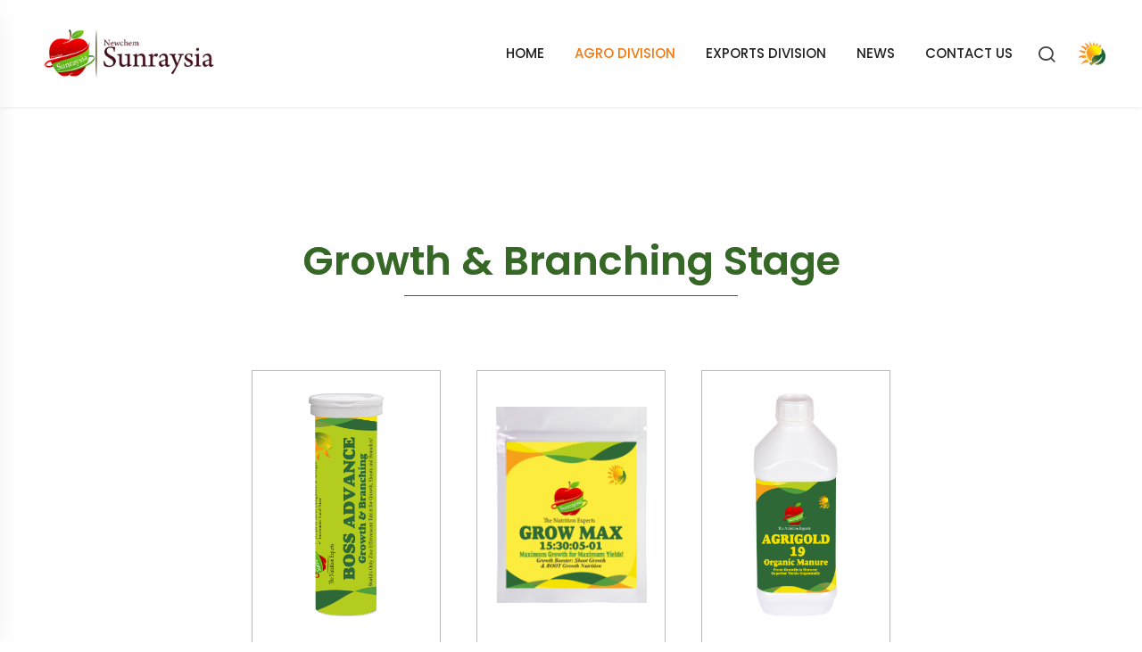

--- FILE ---
content_type: text/html
request_url: https://sunraysia.co.in/growth-branching-stage/
body_size: 24167
content:
<!DOCTYPE html><html lang="en-US"><head> <meta name="google-site-verification" content="FO_Wg5FmzFDDwK05cI4cg8iksoCDRJ_nVmpIT-XYgiY"/> <meta charset="UTF-8"/> <meta name="viewport" content="width=device-width, initial-scale=1"> <link rel="profile" href="//gmpg.org/xfn/11"/> <script>document.documentElement.className = document.documentElement.className + ' yes-js js_active js'</script> <meta name='robots' content='index, follow, max-image-preview:large, max-snippet:-1, max-video-preview:-1'/> <style>img:is([sizes="auto" i], [sizes^="auto," i]) { contain-intrinsic-size: 3000px 1500px }</style>  <title>Growth &amp; Branching Stage - Sunraysia</title> <link rel="canonical" href="https://sunraysia.co.in/growth-branching-stage/"/> <meta property="og:locale" content="en_US"/> <meta property="og:type" content="article"/> <meta property="og:title" content="Growth &amp; Branching Stage - Sunraysia"/> <meta property="og:description" content="Growth &#038; Branching Stage BOSS ADVANCE More Info Grow Max More Info Agrigold 19 More Info Provide More Info Steam Max More Info Branch Out More Info Agrigold 61 More Info Agrigold 46 More Info Silix More Info Carbon Maestro​ More Info Sulfcal More Info Sunfert More Info Zinc Gold More Info X5 More Info Black Jack More Info Stimul8 [...]"/> <meta property="og:url" content="https://sunraysia.co.in/growth-branching-stage/"/> <meta property="og:site_name" content="Sunraysia"/> <meta property="article:modified_time" content="2024-08-07T09:46:32+00:00"/> <meta property="og:image" content="https://sunraysia.co.in/wp-content/uploads/2022/02/Boss-Advance.png"/> <meta name="twitter:card" content="summary_large_image"/> <meta name="twitter:label1" content="Est. reading time"/> <meta name="twitter:data1" content="4 minutes"/> <script type="application/ld+json" class="yoast-schema-graph">{"@context":"https://schema.org","@graph":[{"@type":"WebPage","@id":"https://sunraysia.co.in/growth-branching-stage/","url":"https://sunraysia.co.in/growth-branching-stage/","name":"Growth & Branching Stage - Sunraysia","isPartOf":{"@id":"https://sunraysia.co.in/#website"},"primaryImageOfPage":{"@id":"https://sunraysia.co.in/growth-branching-stage/#primaryimage"},"image":{"@id":"https://sunraysia.co.in/growth-branching-stage/#primaryimage"},"thumbnailUrl":"https://sunraysia.co.in/wp-content/uploads/2022/02/Boss-Advance.png","datePublished":"2022-02-03T04:38:27+00:00","dateModified":"2024-08-07T09:46:32+00:00","breadcrumb":{"@id":"https://sunraysia.co.in/growth-branching-stage/#breadcrumb"},"inLanguage":"en-US","potentialAction":[{"@type":"ReadAction","target":["https://sunraysia.co.in/growth-branching-stage/"]}]},{"@type":"ImageObject","inLanguage":"en-US","@id":"https://sunraysia.co.in/growth-branching-stage/#primaryimage","url":"https://sunraysia.co.in/wp-content/uploads/2022/02/Boss-Advance.png","contentUrl":"https://sunraysia.co.in/wp-content/uploads/2022/02/Boss-Advance.png"},{"@type":"BreadcrumbList","@id":"https://sunraysia.co.in/growth-branching-stage/#breadcrumb","itemListElement":[{"@type":"ListItem","position":1,"name":"Home","item":"https://sunraysia.co.in/"},{"@type":"ListItem","position":2,"name":"Growth &#038; Branching Stage"}]},{"@type":"WebSite","@id":"https://sunraysia.co.in/#website","url":"https://sunraysia.co.in/","name":"Sunraysia","description":"","potentialAction":[{"@type":"SearchAction","target":{"@type":"EntryPoint","urlTemplate":"https://sunraysia.co.in/?s={search_term_string}"},"query-input":"required name=search_term_string"}],"inLanguage":"en-US"}]}</script> <link rel='dns-prefetch' href='//fonts.googleapis.com'/><link rel='preconnect' href='https://fonts.gstatic.com' crossorigin/><link rel="alternate" type="application/rss+xml" title="Sunraysia &raquo; Feed" href="https://sunraysia.co.in/feed/"/><link rel="alternate" type="application/rss+xml" title="Sunraysia &raquo; Comments Feed" href="https://sunraysia.co.in/comments/feed/"/><!-- <link rel='stylesheet' id='sbi_styles-css' href='https://sunraysia.co.in/wp-content/plugins/instagram-feed/css/sbi-styles.min.css?ver=6.1.5' media='all'/> --><!-- <link rel='stylesheet' id='wp-block-library-css' href='https://sunraysia.co.in/wp-includes/css/dist/block-library/style.min.css?ver=6.8.3' media='all'/> -->
<link rel="stylesheet" type="text/css" href="//sunraysia.co.in/wp-content/cache/wpfc-minified/k1om9cuf/66xf5.css" media="all"/><style id='wp-block-library-theme-inline-css'>.wp-block-audio :where(figcaption){color:#555;font-size:13px;text-align:center}.is-dark-theme .wp-block-audio :where(figcaption){color:#ffffffa6}.wp-block-audio{margin:0 0 1em}.wp-block-code{border:1px solid #ccc;border-radius:4px;font-family:Menlo,Consolas,monaco,monospace;padding:.8em 1em}.wp-block-embed :where(figcaption){color:#555;font-size:13px;text-align:center}.is-dark-theme .wp-block-embed :where(figcaption){color:#ffffffa6}.wp-block-embed{margin:0 0 1em}.blocks-gallery-caption{color:#555;font-size:13px;text-align:center}.is-dark-theme .blocks-gallery-caption{color:#ffffffa6}:root :where(.wp-block-image figcaption){color:#555;font-size:13px;text-align:center}.is-dark-theme :root :where(.wp-block-image figcaption){color:#ffffffa6}.wp-block-image{margin:0 0 1em}.wp-block-pullquote{border-bottom:4px solid;border-top:4px solid;color:currentColor;margin-bottom:1.75em}.wp-block-pullquote cite,.wp-block-pullquote footer,.wp-block-pullquote__citation{color:currentColor;font-size:.8125em;font-style:normal;text-transform:uppercase}.wp-block-quote{border-left:.25em solid;margin:0 0 1.75em;padding-left:1em}.wp-block-quote cite,.wp-block-quote footer{color:currentColor;font-size:.8125em;font-style:normal;position:relative}.wp-block-quote:where(.has-text-align-right){border-left:none;border-right:.25em solid;padding-left:0;padding-right:1em}.wp-block-quote:where(.has-text-align-center){border:none;padding-left:0}.wp-block-quote.is-large,.wp-block-quote.is-style-large,.wp-block-quote:where(.is-style-plain){border:none}.wp-block-search .wp-block-search__label{font-weight:700}.wp-block-search__button{border:1px solid #ccc;padding:.375em .625em}:where(.wp-block-group.has-background){padding:1.25em 2.375em}.wp-block-separator.has-css-opacity{opacity:.4}.wp-block-separator{border:none;border-bottom:2px solid;margin-left:auto;margin-right:auto}.wp-block-separator.has-alpha-channel-opacity{opacity:1}.wp-block-separator:not(.is-style-wide):not(.is-style-dots){width:100px}.wp-block-separator.has-background:not(.is-style-dots){border-bottom:none;height:1px}.wp-block-separator.has-background:not(.is-style-wide):not(.is-style-dots){height:2px}.wp-block-table{margin:0 0 1em}.wp-block-table td,.wp-block-table th{word-break:normal}.wp-block-table :where(figcaption){color:#555;font-size:13px;text-align:center}.is-dark-theme .wp-block-table :where(figcaption){color:#ffffffa6}.wp-block-video :where(figcaption){color:#555;font-size:13px;text-align:center}.is-dark-theme .wp-block-video :where(figcaption){color:#ffffffa6}.wp-block-video{margin:0 0 1em}:root :where(.wp-block-template-part.has-background){margin-bottom:0;margin-top:0;padding:1.25em 2.375em}</style><style id='classic-theme-styles-inline-css'>/*! This file is auto-generated */.wp-block-button__link{color:#fff;background-color:#32373c;border-radius:9999px;box-shadow:none;text-decoration:none;padding:calc(.667em + 2px) calc(1.333em + 2px);font-size:1.125em}.wp-block-file__button{background:#32373c;color:#fff;text-decoration:none}</style><style id='outermost-icon-block-style-inline-css'>.wp-block-outermost-icon-block{display:flex;line-height:0}.wp-block-outermost-icon-block.has-border-color{border:none}.wp-block-outermost-icon-block .has-icon-color svg,.wp-block-outermost-icon-block.has-icon-color svg{color:currentColor}.wp-block-outermost-icon-block .has-icon-color:not(.has-no-icon-fill-color) svg,.wp-block-outermost-icon-block.has-icon-color:not(.has-no-icon-fill-color) svg{fill:currentColor}.wp-block-outermost-icon-block .icon-container{box-sizing:border-box}.wp-block-outermost-icon-block a,.wp-block-outermost-icon-block svg{height:100%;transition:all .1s ease-in-out;width:100%}.wp-block-outermost-icon-block a:hover{transform:scale(1.1)}.wp-block-outermost-icon-block .rotate-90 svg,.wp-block-outermost-icon-block.rotate-90 svg{transform:rotate(90deg)}.wp-block-outermost-icon-block .rotate-180 svg,.wp-block-outermost-icon-block.rotate-180 svg{transform:rotate(180deg)}.wp-block-outermost-icon-block .rotate-270 svg,.wp-block-outermost-icon-block.rotate-270 svg{transform:rotate(270deg)}.wp-block-outermost-icon-block .flip-horizontal svg,.wp-block-outermost-icon-block.flip-horizontal svg{transform:scaleX(-1)}.wp-block-outermost-icon-block .flip-vertical svg,.wp-block-outermost-icon-block.flip-vertical svg{transform:scaleY(-1)}.wp-block-outermost-icon-block .flip-vertical.flip-horizontal svg,.wp-block-outermost-icon-block.flip-vertical.flip-horizontal svg{transform:scale(-1)}.wp-block-outermost-icon-block .rotate-90.flip-horizontal svg,.wp-block-outermost-icon-block.rotate-90.flip-horizontal svg{transform:rotate(90deg) scaleX(-1)}.wp-block-outermost-icon-block .rotate-90.flip-vertical svg,.wp-block-outermost-icon-block.rotate-90.flip-vertical svg{transform:rotate(90deg) scaleY(-1)}.wp-block-outermost-icon-block .rotate-90.flip-horizontal.flip-vertical svg,.wp-block-outermost-icon-block.rotate-90.flip-horizontal.flip-vertical svg{transform:rotate(90deg) scale(-1)}.wp-block-outermost-icon-block .rotate-180.flip-horizontal svg,.wp-block-outermost-icon-block.rotate-180.flip-horizontal svg{transform:rotate(180deg) scaleX(-1)}.wp-block-outermost-icon-block .rotate-180.flip-vertical svg,.wp-block-outermost-icon-block.rotate-180.flip-vertical svg{transform:rotate(180deg) scaleY(-1)}.wp-block-outermost-icon-block .rotate-180.flip-horizontal.flip-vertical svg,.wp-block-outermost-icon-block.rotate-180.flip-horizontal.flip-vertical svg{transform:rotate(180deg) scale(-1)}.wp-block-outermost-icon-block .rotate-270.flip-horizontal svg,.wp-block-outermost-icon-block.rotate-270.flip-horizontal svg{transform:rotate(270deg) scaleX(-1)}.wp-block-outermost-icon-block .rotate-270.flip-vertical svg,.wp-block-outermost-icon-block.rotate-270.flip-vertical svg{transform:rotate(270deg) scaleY(-1)}.wp-block-outermost-icon-block .rotate-270.flip-horizontal.flip-vertical svg,.wp-block-outermost-icon-block.rotate-270.flip-horizontal.flip-vertical svg{transform:rotate(270deg) scale(-1)}</style><!-- <link rel='stylesheet' id='wc-blocks-vendors-style-css' href='https://sunraysia.co.in/wp-content/plugins/woocommerce/packages/woocommerce-blocks/build/wc-blocks-vendors-style.css?ver=10.0.6' media='all'/> --><!-- <link rel='stylesheet' id='wc-blocks-style-css' href='https://sunraysia.co.in/wp-content/plugins/woocommerce/packages/woocommerce-blocks/build/wc-blocks-style.css?ver=10.0.6' media='all'/> --><!-- <link rel='stylesheet' id='jquery-selectBox-css' href='https://sunraysia.co.in/wp-content/plugins/yith-woocommerce-wishlist/assets/css/jquery.selectBox.css?ver=1.2.0' media='all'/> --><!-- <link rel='stylesheet' id='yith-wcwl-font-awesome-css' href='https://sunraysia.co.in/wp-content/plugins/yith-woocommerce-wishlist/assets/css/font-awesome.css?ver=4.7.0' media='all'/> --><!-- <link rel='stylesheet' id='woocommerce_prettyPhoto_css-css' href='//sunraysia.co.in/wp-content/plugins/woocommerce/assets/css/prettyPhoto.css?ver=3.1.6' media='all'/> --><!-- <link rel='stylesheet' id='yith-wcwl-main-css' href='https://sunraysia.co.in/wp-content/plugins/yith-woocommerce-wishlist/assets/css/style.css?ver=3.21.0' media='all'/> -->
<link rel="stylesheet" type="text/css" href="//sunraysia.co.in/wp-content/cache/wpfc-minified/f5otyq8w/66xf5.css" media="all"/><style id='yith-wcwl-main-inline-css'>.yith-wcwl-share li a{color: #FFFFFF;}.yith-wcwl-share li a:hover{color: #FFFFFF;}.yith-wcwl-share a.facebook{background: #39599E; background-color: #39599E;}.yith-wcwl-share a.facebook:hover{background: #39599E; background-color: #39599E;}.yith-wcwl-share a.twitter{background: #45AFE2; background-color: #45AFE2;}.yith-wcwl-share a.twitter:hover{background: #39599E; background-color: #39599E;}.yith-wcwl-share a.pinterest{background: #AB2E31; background-color: #AB2E31;}.yith-wcwl-share a.pinterest:hover{background: #39599E; background-color: #39599E;}.yith-wcwl-share a.email{background: #FBB102; background-color: #FBB102;}.yith-wcwl-share a.email:hover{background: #39599E; background-color: #39599E;}.yith-wcwl-share a.whatsapp{background: #00A901; background-color: #00A901;}.yith-wcwl-share a.whatsapp:hover{background: #39599E; background-color: #39599E;}</style><style id='global-styles-inline-css'>:root{--wp--preset--aspect-ratio--square: 1;--wp--preset--aspect-ratio--4-3: 4/3;--wp--preset--aspect-ratio--3-4: 3/4;--wp--preset--aspect-ratio--3-2: 3/2;--wp--preset--aspect-ratio--2-3: 2/3;--wp--preset--aspect-ratio--16-9: 16/9;--wp--preset--aspect-ratio--9-16: 9/16;--wp--preset--color--black: #000000;--wp--preset--color--cyan-bluish-gray: #abb8c3;--wp--preset--color--white: #FFF;--wp--preset--color--pale-pink: #f78da7;--wp--preset--color--vivid-red: #cf2e2e;--wp--preset--color--luminous-vivid-orange: #ff6900;--wp--preset--color--luminous-vivid-amber: #fcb900;--wp--preset--color--light-green-cyan: #7bdcb5;--wp--preset--color--vivid-green-cyan: #00d084;--wp--preset--color--pale-cyan-blue: #8ed1fc;--wp--preset--color--vivid-cyan-blue: #0693e3;--wp--preset--color--vivid-purple: #9b51e0;--wp--preset--color--primary: #F47911;--wp--preset--color--secondary: #fcb700;--wp--preset--color--dark-gray: #333333;--wp--preset--color--light-gray: #a4a4a4;--wp--preset--gradient--vivid-cyan-blue-to-vivid-purple: linear-gradient(135deg,rgba(6,147,227,1) 0%,rgb(155,81,224) 100%);--wp--preset--gradient--light-green-cyan-to-vivid-green-cyan: linear-gradient(135deg,rgb(122,220,180) 0%,rgb(0,208,130) 100%);--wp--preset--gradient--luminous-vivid-amber-to-luminous-vivid-orange: linear-gradient(135deg,rgba(252,185,0,1) 0%,rgba(255,105,0,1) 100%);--wp--preset--gradient--luminous-vivid-orange-to-vivid-red: linear-gradient(135deg,rgba(255,105,0,1) 0%,rgb(207,46,46) 100%);--wp--preset--gradient--very-light-gray-to-cyan-bluish-gray: linear-gradient(135deg,rgb(238,238,238) 0%,rgb(169,184,195) 100%);--wp--preset--gradient--cool-to-warm-spectrum: linear-gradient(135deg,rgb(74,234,220) 0%,rgb(151,120,209) 20%,rgb(207,42,186) 40%,rgb(238,44,130) 60%,rgb(251,105,98) 80%,rgb(254,248,76) 100%);--wp--preset--gradient--blush-light-purple: linear-gradient(135deg,rgb(255,206,236) 0%,rgb(152,150,240) 100%);--wp--preset--gradient--blush-bordeaux: linear-gradient(135deg,rgb(254,205,165) 0%,rgb(254,45,45) 50%,rgb(107,0,62) 100%);--wp--preset--gradient--luminous-dusk: linear-gradient(135deg,rgb(255,203,112) 0%,rgb(199,81,192) 50%,rgb(65,88,208) 100%);--wp--preset--gradient--pale-ocean: linear-gradient(135deg,rgb(255,245,203) 0%,rgb(182,227,212) 50%,rgb(51,167,181) 100%);--wp--preset--gradient--electric-grass: linear-gradient(135deg,rgb(202,248,128) 0%,rgb(113,206,126) 100%);--wp--preset--gradient--midnight: linear-gradient(135deg,rgb(2,3,129) 0%,rgb(40,116,252) 100%);--wp--preset--font-size--small: 12px;--wp--preset--font-size--medium: 20px;--wp--preset--font-size--large: 24px;--wp--preset--font-size--x-large: 42px;--wp--preset--font-size--normal: 14px;--wp--preset--font-size--huge: 28px;--wp--preset--spacing--20: 0.44rem;--wp--preset--spacing--30: 0.67rem;--wp--preset--spacing--40: 1rem;--wp--preset--spacing--50: 1.5rem;--wp--preset--spacing--60: 2.25rem;--wp--preset--spacing--70: 3.38rem;--wp--preset--spacing--80: 5.06rem;--wp--preset--shadow--natural: 6px 6px 9px rgba(0, 0, 0, 0.2);--wp--preset--shadow--deep: 12px 12px 50px rgba(0, 0, 0, 0.4);--wp--preset--shadow--sharp: 6px 6px 0px rgba(0, 0, 0, 0.2);--wp--preset--shadow--outlined: 6px 6px 0px -3px rgba(255, 255, 255, 1), 6px 6px rgba(0, 0, 0, 1);--wp--preset--shadow--crisp: 6px 6px 0px rgba(0, 0, 0, 1);}:where(.is-layout-flex){gap: 0.5em;}:where(.is-layout-grid){gap: 0.5em;}body .is-layout-flex{display: flex;}.is-layout-flex{flex-wrap: wrap;align-items: center;}.is-layout-flex > :is(*, div){margin: 0;}body .is-layout-grid{display: grid;}.is-layout-grid > :is(*, div){margin: 0;}:where(.wp-block-columns.is-layout-flex){gap: 2em;}:where(.wp-block-columns.is-layout-grid){gap: 2em;}:where(.wp-block-post-template.is-layout-flex){gap: 1.25em;}:where(.wp-block-post-template.is-layout-grid){gap: 1.25em;}.has-black-color{color: var(--wp--preset--color--black) !important;}.has-cyan-bluish-gray-color{color: var(--wp--preset--color--cyan-bluish-gray) !important;}.has-white-color{color: var(--wp--preset--color--white) !important;}.has-pale-pink-color{color: var(--wp--preset--color--pale-pink) !important;}.has-vivid-red-color{color: var(--wp--preset--color--vivid-red) !important;}.has-luminous-vivid-orange-color{color: var(--wp--preset--color--luminous-vivid-orange) !important;}.has-luminous-vivid-amber-color{color: var(--wp--preset--color--luminous-vivid-amber) !important;}.has-light-green-cyan-color{color: var(--wp--preset--color--light-green-cyan) !important;}.has-vivid-green-cyan-color{color: var(--wp--preset--color--vivid-green-cyan) !important;}.has-pale-cyan-blue-color{color: var(--wp--preset--color--pale-cyan-blue) !important;}.has-vivid-cyan-blue-color{color: var(--wp--preset--color--vivid-cyan-blue) !important;}.has-vivid-purple-color{color: var(--wp--preset--color--vivid-purple) !important;}.has-black-background-color{background-color: var(--wp--preset--color--black) !important;}.has-cyan-bluish-gray-background-color{background-color: var(--wp--preset--color--cyan-bluish-gray) !important;}.has-white-background-color{background-color: var(--wp--preset--color--white) !important;}.has-pale-pink-background-color{background-color: var(--wp--preset--color--pale-pink) !important;}.has-vivid-red-background-color{background-color: var(--wp--preset--color--vivid-red) !important;}.has-luminous-vivid-orange-background-color{background-color: var(--wp--preset--color--luminous-vivid-orange) !important;}.has-luminous-vivid-amber-background-color{background-color: var(--wp--preset--color--luminous-vivid-amber) !important;}.has-light-green-cyan-background-color{background-color: var(--wp--preset--color--light-green-cyan) !important;}.has-vivid-green-cyan-background-color{background-color: var(--wp--preset--color--vivid-green-cyan) !important;}.has-pale-cyan-blue-background-color{background-color: var(--wp--preset--color--pale-cyan-blue) !important;}.has-vivid-cyan-blue-background-color{background-color: var(--wp--preset--color--vivid-cyan-blue) !important;}.has-vivid-purple-background-color{background-color: var(--wp--preset--color--vivid-purple) !important;}.has-black-border-color{border-color: var(--wp--preset--color--black) !important;}.has-cyan-bluish-gray-border-color{border-color: var(--wp--preset--color--cyan-bluish-gray) !important;}.has-white-border-color{border-color: var(--wp--preset--color--white) !important;}.has-pale-pink-border-color{border-color: var(--wp--preset--color--pale-pink) !important;}.has-vivid-red-border-color{border-color: var(--wp--preset--color--vivid-red) !important;}.has-luminous-vivid-orange-border-color{border-color: var(--wp--preset--color--luminous-vivid-orange) !important;}.has-luminous-vivid-amber-border-color{border-color: var(--wp--preset--color--luminous-vivid-amber) !important;}.has-light-green-cyan-border-color{border-color: var(--wp--preset--color--light-green-cyan) !important;}.has-vivid-green-cyan-border-color{border-color: var(--wp--preset--color--vivid-green-cyan) !important;}.has-pale-cyan-blue-border-color{border-color: var(--wp--preset--color--pale-cyan-blue) !important;}.has-vivid-cyan-blue-border-color{border-color: var(--wp--preset--color--vivid-cyan-blue) !important;}.has-vivid-purple-border-color{border-color: var(--wp--preset--color--vivid-purple) !important;}.has-vivid-cyan-blue-to-vivid-purple-gradient-background{background: var(--wp--preset--gradient--vivid-cyan-blue-to-vivid-purple) !important;}.has-light-green-cyan-to-vivid-green-cyan-gradient-background{background: var(--wp--preset--gradient--light-green-cyan-to-vivid-green-cyan) !important;}.has-luminous-vivid-amber-to-luminous-vivid-orange-gradient-background{background: var(--wp--preset--gradient--luminous-vivid-amber-to-luminous-vivid-orange) !important;}.has-luminous-vivid-orange-to-vivid-red-gradient-background{background: var(--wp--preset--gradient--luminous-vivid-orange-to-vivid-red) !important;}.has-very-light-gray-to-cyan-bluish-gray-gradient-background{background: var(--wp--preset--gradient--very-light-gray-to-cyan-bluish-gray) !important;}.has-cool-to-warm-spectrum-gradient-background{background: var(--wp--preset--gradient--cool-to-warm-spectrum) !important;}.has-blush-light-purple-gradient-background{background: var(--wp--preset--gradient--blush-light-purple) !important;}.has-blush-bordeaux-gradient-background{background: var(--wp--preset--gradient--blush-bordeaux) !important;}.has-luminous-dusk-gradient-background{background: var(--wp--preset--gradient--luminous-dusk) !important;}.has-pale-ocean-gradient-background{background: var(--wp--preset--gradient--pale-ocean) !important;}.has-electric-grass-gradient-background{background: var(--wp--preset--gradient--electric-grass) !important;}.has-midnight-gradient-background{background: var(--wp--preset--gradient--midnight) !important;}.has-small-font-size{font-size: var(--wp--preset--font-size--small) !important;}.has-medium-font-size{font-size: var(--wp--preset--font-size--medium) !important;}.has-large-font-size{font-size: var(--wp--preset--font-size--large) !important;}.has-x-large-font-size{font-size: var(--wp--preset--font-size--x-large) !important;}:where(.wp-block-post-template.is-layout-flex){gap: 1.25em;}:where(.wp-block-post-template.is-layout-grid){gap: 1.25em;}:where(.wp-block-columns.is-layout-flex){gap: 2em;}:where(.wp-block-columns.is-layout-grid){gap: 2em;}:root :where(.wp-block-pullquote){font-size: 1.5em;line-height: 1.6;}</style><!-- <link rel='stylesheet' id='redux-extendify-styles-css' href='https://sunraysia.co.in/wp-content/plugins/redux-framework/redux-core/assets/css/extendify-utilities.css?ver=4.4.1' media='all'/> --><!-- <link rel='stylesheet' id='contact-form-7-css' href='https://sunraysia.co.in/wp-content/plugins/contact-form-7/includes/css/styles.css?ver=5.7.7' media='all'/> --><!-- <link rel='stylesheet' id='htslider-widgets-css' href='https://sunraysia.co.in/wp-content/plugins/ht-slider-for-elementor/assets/css/ht-slider-widgets.css?ver=1.4.0' media='all'/> --><!-- <link rel='stylesheet' id='linkedinclude-css' href='https://sunraysia.co.in/wp-content/plugins/linkedinclude/linkedinclude.css?ver=6.8.3' media='all'/> --><!-- <link rel='stylesheet' id='lionthemes-style-css' href='https://sunraysia.co.in/wp-content/plugins/lionthemes-helper/assets/style.css?ver=6.8.3' media='all'/> --><!-- <link rel='stylesheet' id='woocommerce-layout-css' href='https://sunraysia.co.in/wp-content/plugins/woocommerce/assets/css/woocommerce-layout.css?ver=7.7.2' media='all'/> -->
<link rel="stylesheet" type="text/css" href="//sunraysia.co.in/wp-content/cache/wpfc-minified/dfd4de9q/66xf5.css" media="all"/><!-- <link rel='stylesheet' id='woocommerce-smallscreen-css' href='https://sunraysia.co.in/wp-content/plugins/woocommerce/assets/css/woocommerce-smallscreen.css?ver=7.7.2' media='only screen and (max-width: 768px)'/> -->
<link rel="stylesheet" type="text/css" href="//sunraysia.co.in/wp-content/cache/wpfc-minified/qu4pgpmc/66xf5.css" media="only screen and (max-width: 768px)"/><!-- <link rel='stylesheet' id='woocommerce-general-css' href='https://sunraysia.co.in/wp-content/plugins/woocommerce/assets/css/woocommerce.css?ver=7.7.2' media='all'/> -->
<link rel="stylesheet" type="text/css" href="//sunraysia.co.in/wp-content/cache/wpfc-minified/m1f5xiln/66xf5.css" media="all"/><style id='woocommerce-inline-inline-css'>.woocommerce form .form-row .required { visibility: visible; }</style><!-- <link rel='stylesheet' id='wpos-slick-style-css' href='https://sunraysia.co.in/wp-content/plugins/wp-slick-slider-and-image-carousel/assets/css/slick.css?ver=3.4' media='all'/> --><!-- <link rel='stylesheet' id='wpsisac-public-style-css' href='https://sunraysia.co.in/wp-content/plugins/wp-slick-slider-and-image-carousel/assets/css/wpsisac-public.css?ver=3.4' media='all'/> --><!-- <link rel='stylesheet' id='wpcf7-redirect-script-frontend-css' href='https://sunraysia.co.in/wp-content/plugins/wpcf7-redirect/build/css/wpcf7-redirect-frontend.min.css?ver=6.8.3' media='all'/> --><!-- <link rel='stylesheet' id='mm_icomoon-css' href='https://sunraysia.co.in/wp-content/plugins/mega_main_menu/framework/src/css/icomoon.css?ver=2.1.2' media='all'/> --><!-- <link rel='stylesheet' id='mmm_mega_main_menu-css' href='https://sunraysia.co.in/wp-content/plugins/mega_main_menu/src/css/cache.skin.css?ver=1643349672' media='all'/> --><!-- <link rel='stylesheet' id='ayo-style-css' href='https://sunraysia.co.in/wp-content/themes/ayo/style.css?ver=6.8.3' media='all'/> --><!-- <link rel='stylesheet' id='bootstrap-css' href='https://sunraysia.co.in/wp-content/themes/ayo/css/bootstrap.css?ver=4.3.1' media='all'/> --><!-- <link rel='stylesheet' id='icomoon-css' href='https://sunraysia.co.in/wp-content/themes/ayo/css/icomoon.css?ver=6.8.3' media='all'/> --><!-- <link rel='stylesheet' id='simple-line-icons-css' href='https://sunraysia.co.in/wp-content/themes/ayo/css/simple-line-icons.css?ver=6.8.3' media='all'/> --><!-- <link rel='stylesheet' id='owl-carousel-css' href='https://sunraysia.co.in/wp-content/themes/ayo/ext/owl-carousel/owl.carousel.min.css?ver=6.8.3' media='all'/> --><!-- <link rel='stylesheet' id='owl-carousel-transitions-css' href='https://sunraysia.co.in/wp-content/themes/ayo/ext/owl-carousel/owl.theme.default.min.css?ver=6.8.3' media='all'/> --><!-- <link rel='stylesheet' id='animate-css' href='https://sunraysia.co.in/wp-content/themes/ayo/css/animate.min.css?ver=6.8.3' media='all'/> --><!-- <link rel='stylesheet' id='fancybox-css' href='https://sunraysia.co.in/wp-content/themes/ayo/ext/fancybox/jquery.fancybox.css?ver=6.8.3' media='all'/> --><!-- <link rel='stylesheet' id='slick-css' href='https://sunraysia.co.in/wp-content/plugins/ht-slider-for-elementor/assets/css/slick.min.css?ver=1.4.0' media='all'/> --><!-- <link rel='stylesheet' id='slick-theme-css' href='https://sunraysia.co.in/wp-content/themes/ayo/ext/slick/slick-theme.css?ver=6.8.3' media='all'/> --><!-- <link rel='stylesheet' id='ayo-theme-options-css' href='https://sunraysia.co.in/wp-content/themes/ayo/css/theme.css?ver=1763851244' media='all'/> --><!-- <link rel='stylesheet' id='elementor-icons-ekiticons-css' href='https://sunraysia.co.in/wp-content/plugins/elementskit-lite/modules/elementskit-icon-pack/assets/css/ekiticons.css?ver=2.8.8' media='all'/> --><!-- <link rel='stylesheet' id='elementor-icons-css' href='https://sunraysia.co.in/wp-content/plugins/elementor/assets/lib/eicons/css/elementor-icons.min.css?ver=5.20.0' media='all'/> --><!-- <link rel='stylesheet' id='elementor-frontend-css' href='https://sunraysia.co.in/wp-content/plugins/elementor/assets/css/frontend-lite.min.css?ver=3.13.4' media='all'/> --><!-- <link rel='stylesheet' id='swiper-css' href='https://sunraysia.co.in/wp-content/plugins/elementor/assets/lib/swiper/css/swiper.min.css?ver=5.3.6' media='all'/> -->
<link rel="stylesheet" type="text/css" href="//sunraysia.co.in/wp-content/cache/wpfc-minified/pzuhphj/66xq7.css" media="all"/><link rel='stylesheet' id='elementor-post-11237-css' href='https://sunraysia.co.in/wp-content/uploads/elementor/css/post-11237.css?ver=1751350831' media='all'/><!-- <link rel='stylesheet' id='elementor-global-css' href='https://sunraysia.co.in/wp-content/uploads/elementor/css/global.css?ver=1751350832' media='all'/> -->
<link rel="stylesheet" type="text/css" href="//sunraysia.co.in/wp-content/cache/wpfc-minified/8yataxmr/66xf4.css" media="all"/><link rel='stylesheet' id='elementor-post-6041-css' href='https://sunraysia.co.in/wp-content/uploads/elementor/css/post-6041.css?ver=1751463226' media='all'/><!-- <link rel='stylesheet' id='child-style-css' href='https://sunraysia.co.in/wp-content/themes/ayo-child/style.css?ver=6.8.3' media='all'/> --><!-- <link rel='stylesheet' id='cf7cf-style-css' href='https://sunraysia.co.in/wp-content/plugins/cf7-conditional-fields/style.css?ver=2.3.9' media='all'/> --><!-- <link rel='stylesheet' id='ekit-widget-styles-css' href='https://sunraysia.co.in/wp-content/plugins/elementskit-lite/widgets/init/assets/css/widget-styles.css?ver=2.8.8' media='all'/> --><!-- <link rel='stylesheet' id='ekit-responsive-css' href='https://sunraysia.co.in/wp-content/plugins/elementskit-lite/widgets/init/assets/css/responsive.css?ver=2.8.8' media='all'/> --><!-- <link rel='stylesheet' id='eael-general-css' href='https://sunraysia.co.in/wp-content/plugins/essential-addons-for-elementor-lite/assets/front-end/css/view/general.min.css?ver=5.7.4' media='all'/> -->
<link rel="stylesheet" type="text/css" href="//sunraysia.co.in/wp-content/cache/wpfc-minified/q53za8ux/66xq7.css" media="all"/><link rel="preload" as="style" href="https://fonts.googleapis.com/css?family=Poppins:100,200,300,400,500,600,700,800,900,100italic,200italic,300italic,400italic,500italic,600italic,700italic,800italic,900italic&#038;display=swap&#038;ver=1728541212"/><link rel="stylesheet" href="https://fonts.googleapis.com/css?family=Poppins:100,200,300,400,500,600,700,800,900,100italic,200italic,300italic,400italic,500italic,600italic,700italic,800italic,900italic&#038;display=swap&#038;ver=1728541212" media="print" onload="this.media='all'"><noscript><link rel="stylesheet" href="https://fonts.googleapis.com/css?family=Poppins:100,200,300,400,500,600,700,800,900,100italic,200italic,300italic,400italic,500italic,600italic,700italic,800italic,900italic&#038;display=swap&#038;ver=1728541212"/></noscript><!-- <link rel='stylesheet' id='lumise-style-css' href='https://sunraysia.co.in/wp-content/plugins/lumise/woo/assets/css/frontend.css?ver=1.9.2' media='all'/> -->
<link rel="stylesheet" type="text/css" href="//sunraysia.co.in/wp-content/cache/wpfc-minified/6jv5vjve/66xf4.css" media="all"/><link rel='stylesheet' id='google-fonts-1-css' href='https://fonts.googleapis.com/css?family=Roboto%3A100%2C100italic%2C200%2C200italic%2C300%2C300italic%2C400%2C400italic%2C500%2C500italic%2C600%2C600italic%2C700%2C700italic%2C800%2C800italic%2C900%2C900italic%7CRoboto+Slab%3A100%2C100italic%2C200%2C200italic%2C300%2C300italic%2C400%2C400italic%2C500%2C500italic%2C600%2C600italic%2C700%2C700italic%2C800%2C800italic%2C900%2C900italic%7CPoppins%3A100%2C100italic%2C200%2C200italic%2C300%2C300italic%2C400%2C400italic%2C500%2C500italic%2C600%2C600italic%2C700%2C700italic%2C800%2C800italic%2C900%2C900italic%7CLato%3A100%2C100italic%2C200%2C200italic%2C300%2C300italic%2C400%2C400italic%2C500%2C500italic%2C600%2C600italic%2C700%2C700italic%2C800%2C800italic%2C900%2C900italic&#038;display=auto&#038;ver=6.8.3' media='all'/><!-- <link rel='stylesheet' id='elementor-icons-shared-0-css' href='https://sunraysia.co.in/wp-content/plugins/elementor/assets/lib/font-awesome/css/fontawesome.min.css?ver=5.15.3' media='all'/> --><!-- <link rel='stylesheet' id='elementor-icons-fa-solid-css' href='https://sunraysia.co.in/wp-content/plugins/elementor/assets/lib/font-awesome/css/solid.min.css?ver=5.15.3' media='all'/> -->
<link rel="stylesheet" type="text/css" href="//sunraysia.co.in/wp-content/cache/wpfc-minified/96qwgit7/66xq7.css" media="all"/><link rel="preconnect" href="https://fonts.gstatic.com/" crossorigin><script type="text/template" id="tmpl-variation-template">
<div class="woocommerce-variation-description">{{{ data.variation.variation_description }}}</div>
<div class="woocommerce-variation-price">{{{ data.variation.price_html }}}</div>
<div class="woocommerce-variation-availability">{{{ data.variation.availability_html }}}</div>
</script><script type="text/template" id="tmpl-unavailable-variation-template">
<p>Sorry, this product is unavailable. Please choose a different combination.</p>
</script><script src='//sunraysia.co.in/wp-content/cache/wpfc-minified/lks67y1w/66xf5.js' type="text/javascript"></script>
<!-- <script src="https://sunraysia.co.in/wp-includes/js/jquery/jquery.min.js?ver=3.7.1" id="jquery-core-js"></script> --><!-- <script src="https://sunraysia.co.in/wp-includes/js/jquery/jquery-migrate.min.js?ver=3.4.1" id="jquery-migrate-js"></script> --><!-- <script src="https://sunraysia.co.in/wp-content/plugins/mega_main_menu/src/js/frontend.js?ver=6.8.3" id="mmm_menu_functions-js"></script> --><!-- <script src="https://sunraysia.co.in/wp-content/themes/ayo/js/popper.min.js?ver=1.12.9" id="bootstrap-popper-js"></script> --><!-- <script src="https://sunraysia.co.in/wp-content/themes/ayo/js/bootstrap.min.js?ver=4.0.0" id="bootstrap-js"></script> --><link rel="https://api.w.org/" href="https://sunraysia.co.in/wp-json/"/><link rel="alternate" title="JSON" type="application/json" href="https://sunraysia.co.in/wp-json/wp/v2/pages/6041"/><link rel="EditURI" type="application/rsd+xml" title="RSD" href="https://sunraysia.co.in/xmlrpc.php?rsd"/><meta name="generator" content="WordPress 6.8.3"/><meta name="generator" content="WooCommerce 7.7.2"/><link rel='shortlink' href='https://sunraysia.co.in/?p=6041'/><link rel="alternate" title="oEmbed (JSON)" type="application/json+oembed" href="https://sunraysia.co.in/wp-json/oembed/1.0/embed?url=https%3A%2F%2Fsunraysia.co.in%2Fgrowth-branching-stage%2F"/><link rel="alternate" title="oEmbed (XML)" type="text/xml+oembed" href="https://sunraysia.co.in/wp-json/oembed/1.0/embed?url=https%3A%2F%2Fsunraysia.co.in%2Fgrowth-branching-stage%2F&#038;format=xml"/><meta name="generator" content="Redux 4.4.1"/> <script type="text/javascript">
var ajaxurl = 'https://sunraysia.co.in/wp-admin/admin-ajax.php';
</script><meta name="bmi-version" content="1.2.8"/> <noscript><style>.woocommerce-product-gallery{ opacity: 1 !important; }</style></noscript> <meta name="generator" content="Elementor 3.13.4; features: e_dom_optimization, e_optimized_assets_loading, e_optimized_css_loading, a11y_improvements, additional_custom_breakpoints; settings: css_print_method-external, google_font-enabled, font_display-auto"><meta name="generator" content="Powered by Slider Revolution 6.5.5 - responsive, Mobile-Friendly Slider Plugin for WordPress with comfortable drag and drop interface."/><link rel="icon" href="https://sunraysia.co.in/wp-content/uploads/2022/04/cropped-favicon-32x32.png" sizes="32x32"/><link rel="icon" href="https://sunraysia.co.in/wp-content/uploads/2022/04/cropped-favicon-192x192.png" sizes="192x192"/><link rel="apple-touch-icon" href="https://sunraysia.co.in/wp-content/uploads/2022/04/cropped-favicon-180x180.png"/><meta name="msapplication-TileImage" content="https://sunraysia.co.in/wp-content/uploads/2022/04/cropped-favicon-270x270.png"/><script type="text/javascript">function setREVStartSize(e){
//window.requestAnimationFrame(function() {				 
window.RSIW = window.RSIW===undefined ? window.innerWidth : window.RSIW;	
window.RSIH = window.RSIH===undefined ? window.innerHeight : window.RSIH;	
try {								
var pw = document.getElementById(e.c).parentNode.offsetWidth,
newh;
pw = pw===0 || isNaN(pw) ? window.RSIW : pw;
e.tabw = e.tabw===undefined ? 0 : parseInt(e.tabw);
e.thumbw = e.thumbw===undefined ? 0 : parseInt(e.thumbw);
e.tabh = e.tabh===undefined ? 0 : parseInt(e.tabh);
e.thumbh = e.thumbh===undefined ? 0 : parseInt(e.thumbh);
e.tabhide = e.tabhide===undefined ? 0 : parseInt(e.tabhide);
e.thumbhide = e.thumbhide===undefined ? 0 : parseInt(e.thumbhide);
e.mh = e.mh===undefined || e.mh=="" || e.mh==="auto" ? 0 : parseInt(e.mh,0);		
if(e.layout==="fullscreen" || e.l==="fullscreen") 						
newh = Math.max(e.mh,window.RSIH);					
else{					
e.gw = Array.isArray(e.gw) ? e.gw : [e.gw];
for (var i in e.rl) if (e.gw[i]===undefined || e.gw[i]===0) e.gw[i] = e.gw[i-1];					
e.gh = e.el===undefined || e.el==="" || (Array.isArray(e.el) && e.el.length==0)? e.gh : e.el;
e.gh = Array.isArray(e.gh) ? e.gh : [e.gh];
for (var i in e.rl) if (e.gh[i]===undefined || e.gh[i]===0) e.gh[i] = e.gh[i-1];
var nl = new Array(e.rl.length),
ix = 0,						
sl;					
e.tabw = e.tabhide>=pw ? 0 : e.tabw;
e.thumbw = e.thumbhide>=pw ? 0 : e.thumbw;
e.tabh = e.tabhide>=pw ? 0 : e.tabh;
e.thumbh = e.thumbhide>=pw ? 0 : e.thumbh;					
for (var i in e.rl) nl[i] = e.rl[i]<window.RSIW ? 0 : e.rl[i];
sl = nl[0];									
for (var i in nl) if (sl>nl[i] && nl[i]>0) { sl = nl[i]; ix=i;}															
var m = pw>(e.gw[ix]+e.tabw+e.thumbw) ? 1 : (pw-(e.tabw+e.thumbw)) / (e.gw[ix]);					
newh =  (e.gh[ix] * m) + (e.tabh + e.thumbh);
}
var el = document.getElementById(e.c);
if (el!==null && el) el.style.height = newh+"px";					
el = document.getElementById(e.c+"_wrapper");
if (el!==null && el) {
el.style.height = newh+"px";
el.style.display = "block";
}
} catch(e){
console.log("Failure at Presize of Slider:" + e)
}					   
//});
};</script> <style id="wp-custom-css"> .search-content-popup h3 { display: none;}.elementor-6068 .elementor-element.elementor-element-d8c4a33 .eael-data-table thead tr th{ padding:10px;}.elementor-6068 .elementor-element.elementor-element-d8c4a33 .eael-data-table tbody tr td{ padding-left:5px;}.default-entry-header{ display:none;}.nav-menus #mega_main_menu>.menu_holder .menu_inner>ul>li.default_dropdown ul.mega_dropdown li a.item_link .link_text{ color:#000 !important;}.header .nav-desktop .menu_holder .menu_inner ul.mega_main_menu_ul >.menu-item.menu-item-has-children >a >.link_content >.link_text:after{ display:none !important;}.nav-menus #mega_main_menu>.menu_holder .menu_inner>ul>li>a.item_link:last-child{ padding: 0px 17px;}.nav-menus #mega_main_menu>.menu_holder .menu_inner>ul>li{ padding: 25px 0px !important;}/* #menu-item-4985 .item_link{ padding:0px !important;}#menu-item-4985 .item_link .span{ padding:25px !important;} */.mc4wp-form-fields input[type="submit"]{ background: #fff; border: 1px solid #fff;}.mc4wp-form-fields input[type="email"]{ border: 1px solid #fff;}#content .breadcrumbs{ display:none;}.mc4wp-form-fields .input .placeholder{ color:#000 !important;}.mc4wp-form-fields input[type="email"]::placeholder{ color:#fff !important;}.mc4wp-form-fields input[type="submit"]{ color:#ea4f00 !important; font-weight:600;}.header-container .logo img { max-width: 200px; padding: 10px 0px;}.htslider-slider .slick-dots{ display:block !important; margin: -40px 0px !important;}}.rs-layer.custom_font { font-family: 'Poppins', sans-serif !important;}element.style {}.blog-banner .page-banner-content .entry-title, .page-banner .page-banner-content .entry-title { font-weight: 600;}.blog-banner .page-banner-content .entry-title, .page-banner .page-banner-content .entry-title { font-weight: 600 !important; text-transform: capitalize; margin-top: 130px; border-bottom: 1px solid; color: #346824; font-size: 50px; /* letter-spacing: -1px;*/} #toolbar{ display:none;}#slider-4-slide-8-layer-{ font-family: 'Playfairy display' !important;}.elementor-3772 .elementor-element.elementor-element-d3bcddb .eael-elements-flip-box-rear-container .eael-elements-flip-box-content{ text-align:justify; text-align-last: center;}.elementor-3772 .elementor-element.elementor-element-1fa4a07 .eael-elements-flip-box-rear-container .eael-elements-flip-box-content{ text-align:justify; text-align-last: center;}.elementor-3772 .elementor-element.elementor-element-a53a614 .eael-elements-flip-box-rear-container .eael-elements-flip-box-content{ text-align:justify; text-align-last: center;}.elementor-3772 .elementor-element.elementor-element-ef3c1ae .eael-elements-flip-box-rear-container .eael-elements-flip-box-content{ text-align:justify; text-align-last: center;}.elementor-6052 .elementor-element.elementor-element-9bfbd66 .elementor-heading-title{ font-family: 'Poppins';}.elementor-widget-heading .elementor-heading-title{ color: #000000;}.elementor-widget-button .elementor-button{ background: #167517;}.entry-content p{ color: #000000;} </style> <style id="ayo_opt-dynamic-css" title="dynamic-css" class="redux-options-output">body{background-color:#ffffff;}header .header{background-color:transparent;}header .top-bar{background-color:transparent;}footer .footer.default{background-color:#222222;}body footer .footer.default,body footer .footer.default a,body footer .footer.default .widget_nav_menu ul li a{color:#999999;}body footer .footer.default .widget-title{color:#ffffff;}#popup-style-apply{background-color:#08223c;}body .page-404{background-color:#fff;}body.error404 h1{color:#222222;}</style> <script async src="https://www.googletagmanager.com/gtag/js?id=G-QXS2H8YDPL"></script><script>
window.dataLayer = window.dataLayer || [];
function gtag(){dataLayer.push(arguments);}
gtag('js', new Date());
gtag('config', 'G-QXS2H8YDPL');
</script></head><body class="wp-singular page-template page-template-elementor_header_footer page page-id-6041 wp-embed-responsive wp-theme-ayo wp-child-theme-ayo-child theme-ayo mmm mega_main_menu-2-1-2 lionthemes_helped woocommerce-no-js ayo-animate-scroll elementor-default elementor-template-full-width elementor-kit-11237 elementor-page elementor-page-6041"><div class="main-wrapper "> <header> <div class="header-container layout3 header-fix-color with-center-logo"> <div class="header"> <div class="container-wrapper"> <div class="header-left"> <div class="header-logo"> <div class="logo"><a href="https://sunraysia.co.in/" title="Sunraysia" rel="home"><img src="https://sunraysia.co.in/wp-content/uploads/2022/01/Sunraysia.png" alt="Sunraysia"/></a></div> </div> </div> <div class="header-middle"> <div class="nav-menus"> <div class="main-nav"> <div class="visible-lg visible-md"> <div class="nav-desktop"> <div id="mega_main_menu" class="primary primary_style-flat icons-left first-lvl-align-left first-lvl-separator-smooth direction-horizontal fullwidth-disable pushing_content-disable mobile_minimized-enable dropdowns_trigger-hover dropdowns_animation-anim_1 no-logo no-search no-woo_cart no-buddypress responsive-enable coercive_styles-disable indefinite_location_mode-disable language_direction-ltr version-2-1-2 mega_main mega_main_menu"> <div class="menu_holder"> <div class="mmm_fullwidth_container"></div> <div class="menu_inner"> <span class="nav_logo"> <a class="mobile_toggle"> <span class="mobile_button"> Menu &nbsp; <span class="symbol_menu">&equiv;</span> <span class="symbol_cross">&#x2573;</span> </span> </a> </span> <ul id="mega_main_menu_ul" class="mega_main_menu_ul"><li id="menu-item-11229" class="menu-item menu-item-type-post_type menu-item-object-page menu-item-11229 default_dropdown default_style drop_to_right submenu_default_width columns1"> <a href="https://sunraysia.co.in/?page_id=10957" class="item_link disable_icon" tabindex="1"> <i ></i> <span class="link_content"> <span class="link_text"> Home </span> </span> </a></li><li id="menu-item-4985" class="menu-item menu-item-type- menu-item-object- current-menu-ancestor menu-item-has-children menu-item-4985 default_dropdown default_style drop_to_right submenu_default_width columns1"> <a class="item_link disable_icon" tabindex="2"> <i ></i> <span class="link_content"> <span class="link_text"> Agro Division </span> </span> </a> <ul class="mega_dropdown"> <li id="menu-item-4993" class="menu-item menu-item-type- menu-item-object- menu-item-has-children menu-item-4993 default_dropdown default_style drop_to_right submenu_default_width columns1"> <a class="item_link disable_icon" tabindex="3"> <i ></i> <span class="link_content"> <span class="link_text"> Choose by Category </span> </span> </a> <ul class="mega_dropdown"> <li id="menu-item-11230" class="menu-item menu-item-type-post_type menu-item-object-page menu-item-11230 default_dropdown default_style drop_to_right submenu_default_width columns1"> <a href="https://sunraysia.co.in/bio-stimulants-pgr-beneficial-elements/" class="item_link disable_icon" tabindex="4"> <i ></i> <span class="link_content"> <span class="link_text"> Bio Stimulants /PGR/Beneficial Elements </span> </span> </a> </li> <li id="menu-item-11231" class="menu-item menu-item-type-post_type menu-item-object-page menu-item-11231 default_dropdown default_style drop_to_right submenu_default_width columns1"> <a href="https://sunraysia.co.in/micronutrients/" class="item_link disable_icon" tabindex="5"> <i ></i> <span class="link_content"> <span class="link_text"> Micronutrients </span> </span> </a> </li> <li id="menu-item-11232" class="menu-item menu-item-type-post_type menu-item-object-page menu-item-11232 default_dropdown default_style drop_to_right submenu_default_width columns1"> <a href="https://sunraysia.co.in/secondary-nutrients/" class="item_link disable_icon" tabindex="6"> <i ></i> <span class="link_content"> <span class="link_text"> Secondary Nutrients </span> </span> </a> </li> <li id="menu-item-11233" class="menu-item menu-item-type-post_type menu-item-object-page menu-item-11233 default_dropdown default_style drop_to_right submenu_default_width columns1"> <a href="https://sunraysia.co.in/fertilizers/" class="item_link disable_icon" tabindex="7"> <i ></i> <span class="link_content"> <span class="link_text"> Fertilizers </span> </span> </a> </li> <li id="menu-item-11234" class="menu-item menu-item-type-post_type menu-item-object-page menu-item-11234 default_dropdown default_style drop_to_right submenu_default_width columns1"> <a href="https://sunraysia.co.in/pesticides/" class="item_link disable_icon" tabindex="8"> <i ></i> <span class="link_content"> <span class="link_text"> Pesticides </span> </span> </a> </li> <li id="menu-item-11235" class="menu-item menu-item-type-post_type menu-item-object-page menu-item-11235 default_dropdown default_style drop_to_right submenu_default_width columns1"> <a href="https://sunraysia.co.in/fungicide/" class="item_link disable_icon" tabindex="9"> <i ></i> <span class="link_content"> <span class="link_text"> Fungicide </span> </span> </a> </li> </ul> </li> <li id="menu-item-4994" class="menu-item menu-item-type- menu-item-object- current-menu-ancestor current-menu-parent menu-item-has-children menu-item-4994 default_dropdown default_style drop_to_right submenu_default_width columns1"> <a class="item_link disable_icon" tabindex="10"> <i ></i> <span class="link_content"> <span class="link_text"> Choose by Stage Of Application </span> </span> </a> <ul class="mega_dropdown"> <li id="menu-item-11236" class="menu-item menu-item-type-post_type menu-item-object-page menu-item-11236 default_dropdown default_style drop_to_right submenu_default_width columns1"> <a href="https://sunraysia.co.in/seed-bud-treatment/" class="item_link disable_icon" tabindex="11"> <i ></i> <span class="link_content"> <span class="link_text"> Seed/Bud Treatment </span> </span> </a> </li> <li id="menu-item-11238" class="menu-item menu-item-type-post_type menu-item-object-page current-menu-item page_item page-item-6041 current_page_item menu-item-11238 active default_dropdown default_style drop_to_right submenu_default_width columns1"> <a href="https://sunraysia.co.in/growth-branching-stage/" class="item_link disable_icon" tabindex="12"> <i ></i> <span class="link_content"> <span class="link_text"> Growth &#038; Branching Stage </span> </span> </a> </li> <li id="menu-item-11239" class="menu-item menu-item-type-post_type menu-item-object-page menu-item-11239 default_dropdown default_style drop_to_right submenu_default_width columns1"> <a href="https://sunraysia.co.in/flowering-stage/" class="item_link disable_icon" tabindex="13"> <i ></i> <span class="link_content"> <span class="link_text"> Flowering Stage </span> </span> </a> </li> <li id="menu-item-11243" class="menu-item menu-item-type-post_type menu-item-object-page menu-item-11243 default_dropdown default_style drop_to_right submenu_default_width columns1"> <a href="https://sunraysia.co.in/fruiting-stage/" class="item_link disable_icon" tabindex="14"> <i ></i> <span class="link_content"> <span class="link_text"> Fruiting Stage </span> </span> </a> </li> <li id="menu-item-11244" class="menu-item menu-item-type-post_type menu-item-object-page menu-item-11244 default_dropdown default_style drop_to_right submenu_default_width columns1"> <a href="https://sunraysia.co.in/sucking-pest-stage/" class="item_link disable_icon" tabindex="15"> <i ></i> <span class="link_content"> <span class="link_text"> Sucking Pest Stage </span> </span> </a> </li> <li id="menu-item-11260" class="menu-item menu-item-type-post_type menu-item-object-page menu-item-11260 default_dropdown default_style drop_to_right submenu_default_width columns1"> <a href="https://sunraysia.co.in/chewing-pest-stage/" class="item_link disable_icon" tabindex="16"> <i ></i> <span class="link_content"> <span class="link_text"> Chewing Pest Stage </span> </span> </a> </li> <li id="menu-item-11261" class="menu-item menu-item-type-post_type menu-item-object-page menu-item-11261 default_dropdown default_style drop_to_right submenu_default_width columns1"> <a href="https://sunraysia.co.in/fungus-management/" class="item_link disable_icon" tabindex="17"> <i ></i> <span class="link_content"> <span class="link_text"> Fungus Management </span> </span> </a> </li> <li id="menu-item-11262" class="menu-item menu-item-type-post_type menu-item-object-page menu-item-11262 default_dropdown default_style drop_to_right submenu_default_width columns1"> <a href="https://sunraysia.co.in/adjuvant/" class="item_link disable_icon" tabindex="18"> <i ></i> <span class="link_content"> <span class="link_text"> Adjuvant </span> </span> </a> </li> </ul> </li> <li id="menu-item-4995" class="menu-item menu-item-type- menu-item-object- menu-item-has-children menu-item-4995 default_dropdown default_style drop_to_right submenu_default_width columns1"> <a class="item_link disable_icon" tabindex="19"> <i ></i> <span class="link_content"> <span class="link_text"> Choose by Industry </span> </span> </a> <ul class="mega_dropdown"> <li id="menu-item-11263" class="menu-item menu-item-type-post_type menu-item-object-page menu-item-11263 default_dropdown default_style drop_to_right submenu_default_width columns1"> <a href="https://sunraysia.co.in/direct-selling/" class="item_link disable_icon" tabindex="20"> <i ></i> <span class="link_content"> <span class="link_text"> Direct Selling </span> </span> </a> </li> <li id="menu-item-11264" class="menu-item menu-item-type-post_type menu-item-object-page menu-item-11264 default_dropdown default_style drop_to_right submenu_default_width columns1"> <a href="https://sunraysia.co.in/large-corporates/" class="item_link disable_icon" tabindex="21"> <i ></i> <span class="link_content"> <span class="link_text"> Large Corporates </span> </span> </a> </li> <li id="menu-item-11265" class="menu-item menu-item-type-post_type menu-item-object-page menu-item-11265 default_dropdown default_style drop_to_right submenu_default_width columns1"> <a href="https://sunraysia.co.in/exports/" class="item_link disable_icon" tabindex="22"> <i ></i> <span class="link_content"> <span class="link_text"> Exports </span> </span> </a> </li> <li id="menu-item-11266" class="menu-item menu-item-type-post_type menu-item-object-page menu-item-11266 default_dropdown default_style drop_to_right submenu_default_width columns1"> <a href="https://sunraysia.co.in/msme/" class="item_link disable_icon" tabindex="23"> <i ></i> <span class="link_content"> <span class="link_text"> MSME </span> </span> </a> </li> <li id="menu-item-11267" class="menu-item menu-item-type-post_type menu-item-object-page menu-item-11267 default_dropdown default_style drop_to_right submenu_default_width columns1"> <a href="https://sunraysia.co.in/distributors/" class="item_link disable_icon" tabindex="24"> <i ></i> <span class="link_content"> <span class="link_text"> Distributors </span> </span> </a> </li> </ul> </li> </ul></li><li id="menu-item-15112" class="menu-item menu-item-type-custom menu-item-object-custom menu-item-has-children menu-item-15112 default_dropdown default_style drop_to_right submenu_default_width columns1"> <a href="#" class="item_link disable_icon" tabindex="25"> <i ></i> <span class="link_content"> <span class="link_text"> Exports Division </span> </span> </a> <ul class="mega_dropdown"> <li id="menu-item-15748" class="menu-item menu-item-type-post_type menu-item-object-page menu-item-15748 default_dropdown default_style drop_to_right submenu_default_width columns1"> <a href="https://sunraysia.co.in/fertilizer-2/" class="item_link disable_icon" tabindex="26"> <i ></i> <span class="link_content"> <span class="link_text"> Fertilizer </span> </span> </a> </li> <li id="menu-item-15115" class="menu-item menu-item-type-custom menu-item-object-custom menu-item-has-children menu-item-15115 default_dropdown default_style drop_to_right submenu_default_width columns1"> <a href="#" class="item_link disable_icon" tabindex="27"> <i ></i> <span class="link_content"> <span class="link_text"> Bio stimulants </span> </span> </a> <ul class="mega_dropdown"> <li id="menu-item-16004" class="menu-item menu-item-type-post_type menu-item-object-page menu-item-16004 default_dropdown default_style drop_to_right submenu_default_width columns1"> <a href="https://sunraysia.co.in/x5-new/" class="item_link disable_icon" tabindex="28"> <i ></i> <span class="link_content"> <span class="link_text"> X5 –New </span> </span> </a> </li> </ul> </li> <li id="menu-item-15116" class="menu-item menu-item-type-custom menu-item-object-custom menu-item-15116 default_dropdown default_style drop_to_right submenu_default_width columns1"> <a href="#" class="item_link disable_icon" tabindex="29"> <i ></i> <span class="link_content"> <span class="link_text"> Spreader </span> </span> </a> </li> </ul></li><li id="menu-item-11268" class="menu-item menu-item-type-post_type menu-item-object-page menu-item-11268 default_dropdown default_style drop_to_right submenu_default_width columns1"> <a href="https://sunraysia.co.in/news/" class="item_link disable_icon" tabindex="30"> <i ></i> <span class="link_content"> <span class="link_text"> News </span> </span> </a></li><li id="menu-item-11269" class="menu-item menu-item-type-post_type menu-item-object-page menu-item-11269 default_dropdown default_style drop_to_right submenu_default_width columns1"> <a href="https://sunraysia.co.in/contact-us/" class="item_link disable_icon" tabindex="31"> <i ></i> <span class="link_content"> <span class="link_text"> Contact Us </span> </span> </a></li></ul> </div> </div></div> </div> </div> </div> <div class="nav-mobile visible-xs visible-sm"> <div class="toggle-menu"><i class="icon-menu"></i></div> </div> </div> </div> <div class="header-right"> <div class="search-switcher hidden-sm hidden-xs"> <span class="search-opener"><i class="icon-search"></i> <span class="text-search">Search </span> </span> <form role="search" method="get" class="search-form-container" action="https://sunraysia.co.in/"> <div class="popup-overlay"></div> <div class="search-content-popup"> <a class="close-popup" href="javascript:void(0)"><i class="icon-close"></i></a> <h3>Searching</h3> <div class="field-container ayo-autocomplete-search-wrap"> <input type="search" autocomplete="off" id="woocommerce-product-search-field-AHK0j" class="search-field" placeholder="Search Products&hellip;" name="s" title="Search for:"/> <input type="submit" class="btn-search" value="Search"/><i class="icon-search"></i> <div class="ayo-autocomplete-search-results"></div> <div class="ayo-autocomplete-search-loading"> <img style="max-width: 30px;" src="https://sunraysia.co.in/wp-content/themes/ayo/images/loading.gif" alt="Loading"/> </div> </div> <input type="hidden" name="post_type" value="product"/> </div></form> </div>  <img src="https://sunraysia.co.in/wp-content/uploads/2021/08/favicon.png" width="30px;" style="margin-left: 10px;"> </div> </div> </div></div> </header> <div id="content" class="site-content"> <div data-elementor-type="wp-page" data-elementor-id="6041" class="elementor elementor-6041"> <section class="elementor-section elementor-top-section elementor-element elementor-element-aa5e762 elementor-section-boxed elementor-section-height-default elementor-section-height-default" data-id="aa5e762" data-element_type="section" data-settings="{&quot;background_background&quot;:&quot;classic&quot;}"> <div class="elementor-container elementor-column-gap-default"> <div class="elementor-column elementor-col-100 elementor-top-column elementor-element elementor-element-09cd315" data-id="09cd315" data-element_type="column"> <div class="elementor-widget-wrap elementor-element-populated"> <div class="elementor-element elementor-element-66a4d58 elementor-widget elementor-widget-heading" data-id="66a4d58" data-element_type="widget" data-widget_type="heading.default"> <div class="elementor-widget-container"> <style>/*! elementor - v3.13.3 - 28-05-2023 */.elementor-heading-title{padding:0;margin:0;line-height:1}.elementor-widget-heading .elementor-heading-title[class*=elementor-size-]>a{color:inherit;font-size:inherit;line-height:inherit}.elementor-widget-heading .elementor-heading-title.elementor-size-small{font-size:15px}.elementor-widget-heading .elementor-heading-title.elementor-size-medium{font-size:19px}.elementor-widget-heading .elementor-heading-title.elementor-size-large{font-size:29px}.elementor-widget-heading .elementor-heading-title.elementor-size-xl{font-size:39px}.elementor-widget-heading .elementor-heading-title.elementor-size-xxl{font-size:59px}</style><h2 class="elementor-heading-title elementor-size-default">Growth & Branching Stage</h2> </div> </div> <div class="elementor-element elementor-element-11207ef elementor-widget-divider--view-line elementor-widget elementor-widget-divider" data-id="11207ef" data-element_type="widget" data-widget_type="divider.default"> <div class="elementor-widget-container"> <style>/*! elementor - v3.13.3 - 28-05-2023 */.elementor-widget-divider{--divider-border-style:none;--divider-border-width:1px;--divider-color:#0c0d0e;--divider-icon-size:20px;--divider-element-spacing:10px;--divider-pattern-height:24px;--divider-pattern-size:20px;--divider-pattern-url:none;--divider-pattern-repeat:repeat-x}.elementor-widget-divider .elementor-divider{display:flex}.elementor-widget-divider .elementor-divider__text{font-size:15px;line-height:1;max-width:95%}.elementor-widget-divider .elementor-divider__element{margin:0 var(--divider-element-spacing);flex-shrink:0}.elementor-widget-divider .elementor-icon{font-size:var(--divider-icon-size)}.elementor-widget-divider .elementor-divider-separator{display:flex;margin:0;direction:ltr}.elementor-widget-divider--view-line_icon .elementor-divider-separator,.elementor-widget-divider--view-line_text .elementor-divider-separator{align-items:center}.elementor-widget-divider--view-line_icon .elementor-divider-separator:after,.elementor-widget-divider--view-line_icon .elementor-divider-separator:before,.elementor-widget-divider--view-line_text .elementor-divider-separator:after,.elementor-widget-divider--view-line_text .elementor-divider-separator:before{display:block;content:"";border-bottom:0;flex-grow:1;border-top:var(--divider-border-width) var(--divider-border-style) var(--divider-color)}.elementor-widget-divider--element-align-left .elementor-divider .elementor-divider-separator>.elementor-divider__svg:first-of-type{flex-grow:0;flex-shrink:100}.elementor-widget-divider--element-align-left .elementor-divider-separator:before{content:none}.elementor-widget-divider--element-align-left .elementor-divider__element{margin-left:0}.elementor-widget-divider--element-align-right .elementor-divider .elementor-divider-separator>.elementor-divider__svg:last-of-type{flex-grow:0;flex-shrink:100}.elementor-widget-divider--element-align-right .elementor-divider-separator:after{content:none}.elementor-widget-divider--element-align-right .elementor-divider__element{margin-right:0}.elementor-widget-divider:not(.elementor-widget-divider--view-line_text):not(.elementor-widget-divider--view-line_icon) .elementor-divider-separator{border-top:var(--divider-border-width) var(--divider-border-style) var(--divider-color)}.elementor-widget-divider--separator-type-pattern{--divider-border-style:none}.elementor-widget-divider--separator-type-pattern.elementor-widget-divider--view-line .elementor-divider-separator,.elementor-widget-divider--separator-type-pattern:not(.elementor-widget-divider--view-line) .elementor-divider-separator:after,.elementor-widget-divider--separator-type-pattern:not(.elementor-widget-divider--view-line) .elementor-divider-separator:before,.elementor-widget-divider--separator-type-pattern:not([class*=elementor-widget-divider--view]) .elementor-divider-separator{width:100%;min-height:var(--divider-pattern-height);-webkit-mask-size:var(--divider-pattern-size) 100%;mask-size:var(--divider-pattern-size) 100%;-webkit-mask-repeat:var(--divider-pattern-repeat);mask-repeat:var(--divider-pattern-repeat);background-color:var(--divider-color);-webkit-mask-image:var(--divider-pattern-url);mask-image:var(--divider-pattern-url)}.elementor-widget-divider--no-spacing{--divider-pattern-size:auto}.elementor-widget-divider--bg-round{--divider-pattern-repeat:round}.rtl .elementor-widget-divider .elementor-divider__text{direction:rtl}.e-con-inner>.elementor-widget-divider,.e-con>.elementor-widget-divider{width:var(--container-widget-width,100%);--flex-grow:var(--container-widget-flex-grow)}</style> <div class="elementor-divider"> <span class="elementor-divider-separator"> </span> </div> </div> </div> </div> </div> </div> </section> <section class="elementor-section elementor-top-section elementor-element elementor-element-de2838f elementor-section-full_width elementor-section-height-default elementor-section-height-default" data-id="de2838f" data-element_type="section"> <div class="elementor-container elementor-column-gap-default"> <div class="elementor-column elementor-col-20 elementor-top-column elementor-element elementor-element-02eed9f" data-id="02eed9f" data-element_type="column"> <div class="elementor-widget-wrap"> </div> </div> <div class="elementor-column elementor-col-20 elementor-top-column elementor-element elementor-element-a90c48e" data-id="a90c48e" data-element_type="column"> <div class="elementor-widget-wrap elementor-element-populated"> <div class="elementor-element elementor-element-3159fb53 elementor-widget elementor-widget-image" data-id="3159fb53" data-element_type="widget" data-widget_type="image.default"> <div class="elementor-widget-container"> <style>/*! elementor - v3.13.3 - 28-05-2023 */.elementor-widget-image{text-align:center}.elementor-widget-image a{display:inline-block}.elementor-widget-image a img[src$=".svg"]{width:48px}.elementor-widget-image img{vertical-align:middle;display:inline-block}</style> <a href="/boss-advance"> <img decoding="async" src="https://sunraysia.co.in/wp-content/uploads/2022/02/Boss-Advance.png" alt="" loading="lazy"/> </a> </div> </div> <div class="elementor-element elementor-element-cb7b825 elementor-widget-divider--view-line elementor-widget elementor-widget-divider" data-id="cb7b825" data-element_type="widget" data-widget_type="divider.default"> <div class="elementor-widget-container"> <div class="elementor-divider"> <span class="elementor-divider-separator"> </span> </div> </div> </div> <div class="elementor-element elementor-element-79adf8ef elementor-widget elementor-widget-heading" data-id="79adf8ef" data-element_type="widget" data-widget_type="heading.default"> <div class="elementor-widget-container"> <h2 class="elementor-heading-title elementor-size-default">BOSS ADVANCE</h2> </div> </div> <div class="elementor-element elementor-element-454367b elementor-align-justify elementor-widget elementor-widget-button" data-id="454367b" data-element_type="widget" data-widget_type="button.default"> <div class="elementor-widget-container"> <div class="elementor-button-wrapper"> <a href="/boss-advance" class="elementor-button-link elementor-button elementor-size-sm" role="button"> <span class="elementor-button-content-wrapper"> <span class="elementor-button-icon elementor-align-icon-right"> <i aria-hidden="true" class="fas fa-arrow-circle-right"></i> </span> <span class="elementor-button-text">More Info</span> </span> </a> </div> </div> </div> </div> </div> <div class="elementor-column elementor-col-20 elementor-top-column elementor-element elementor-element-0fe4a26" data-id="0fe4a26" data-element_type="column"> <div class="elementor-widget-wrap elementor-element-populated"> <div class="elementor-element elementor-element-687bc11a elementor-widget elementor-widget-image" data-id="687bc11a" data-element_type="widget" data-widget_type="image.default"> <div class="elementor-widget-container"> <a href="/grow-max-15-30-05-zn1"> <img decoding="async" src="https://sunraysia.co.in/wp-content/uploads/2022/02/Growmax.png" alt="" loading="lazy"/> </a> </div> </div> <div class="elementor-element elementor-element-78b52b6 elementor-widget-divider--view-line elementor-widget elementor-widget-divider" data-id="78b52b6" data-element_type="widget" data-widget_type="divider.default"> <div class="elementor-widget-container"> <div class="elementor-divider"> <span class="elementor-divider-separator"> </span> </div> </div> </div> <div class="elementor-element elementor-element-12825e2 elementor-widget elementor-widget-heading" data-id="12825e2" data-element_type="widget" data-widget_type="heading.default"> <div class="elementor-widget-container"> <h2 class="elementor-heading-title elementor-size-default">Grow Max </h2> </div> </div> <div class="elementor-element elementor-element-a13820d elementor-align-justify elementor-widget elementor-widget-button" data-id="a13820d" data-element_type="widget" data-widget_type="button.default"> <div class="elementor-widget-container"> <div class="elementor-button-wrapper"> <a href="/grow-max-15-30-05-zn1" class="elementor-button-link elementor-button elementor-size-sm" role="button"> <span class="elementor-button-content-wrapper"> <span class="elementor-button-icon elementor-align-icon-right"> <i aria-hidden="true" class="fas fa-arrow-circle-right"></i> </span> <span class="elementor-button-text">More Info</span> </span> </a> </div> </div> </div> </div> </div> <div class="elementor-column elementor-col-20 elementor-top-column elementor-element elementor-element-973af63" data-id="973af63" data-element_type="column"> <div class="elementor-widget-wrap elementor-element-populated"> <div class="elementor-element elementor-element-9395c7a elementor-widget elementor-widget-image" data-id="9395c7a" data-element_type="widget" data-widget_type="image.default"> <div class="elementor-widget-container"> <a href="/agrigold-19"> <img decoding="async" src="https://sunraysia.co.in/wp-content/uploads/2022/02/Agrigold-19.png" alt="" loading="lazy"/> </a> </div> </div> <div class="elementor-element elementor-element-4986e26 elementor-widget-divider--view-line elementor-widget elementor-widget-divider" data-id="4986e26" data-element_type="widget" data-widget_type="divider.default"> <div class="elementor-widget-container"> <div class="elementor-divider"> <span class="elementor-divider-separator"> </span> </div> </div> </div> <div class="elementor-element elementor-element-647fa18 elementor-widget elementor-widget-heading" data-id="647fa18" data-element_type="widget" data-widget_type="heading.default"> <div class="elementor-widget-container"> <h2 class="elementor-heading-title elementor-size-default">Agrigold 19</h2> </div> </div> <div class="elementor-element elementor-element-a56514c elementor-align-justify elementor-widget elementor-widget-button" data-id="a56514c" data-element_type="widget" data-widget_type="button.default"> <div class="elementor-widget-container"> <div class="elementor-button-wrapper"> <a href="/agrigold-19" class="elementor-button-link elementor-button elementor-size-sm" role="button"> <span class="elementor-button-content-wrapper"> <span class="elementor-button-icon elementor-align-icon-right"> <i aria-hidden="true" class="fas fa-arrow-circle-right"></i> </span> <span class="elementor-button-text">More Info</span> </span> </a> </div> </div> </div> </div> </div> <div class="elementor-column elementor-col-20 elementor-top-column elementor-element elementor-element-aba356f" data-id="aba356f" data-element_type="column"> <div class="elementor-widget-wrap"> </div> </div> </div> </section> <section class="elementor-section elementor-top-section elementor-element elementor-element-4d321d8 elementor-section-full_width elementor-section-height-default elementor-section-height-default" data-id="4d321d8" data-element_type="section"> <div class="elementor-container elementor-column-gap-default"> <div class="elementor-column elementor-col-20 elementor-top-column elementor-element elementor-element-bacbf95" data-id="bacbf95" data-element_type="column"> <div class="elementor-widget-wrap"> </div> </div> <div class="elementor-column elementor-col-20 elementor-top-column elementor-element elementor-element-076422a" data-id="076422a" data-element_type="column"> <div class="elementor-widget-wrap elementor-element-populated"> <div class="elementor-element elementor-element-6006b04 elementor-widget elementor-widget-image" data-id="6006b04" data-element_type="widget" data-widget_type="image.default"> <div class="elementor-widget-container"> <a href="/provide-paclobutrazole-40-sc"> <img fetchpriority="high" decoding="async" width="501" height="1024" src="https://sunraysia.co.in/wp-content/uploads/2022/06/Provide1-501x1024.jpg" class="attachment-large size-large wp-image-14846" alt="" srcset="https://sunraysia.co.in/wp-content/uploads/2022/06/Provide1-501x1024.jpg 501w, https://sunraysia.co.in/wp-content/uploads/2022/06/Provide1-147x300.jpg 147w, https://sunraysia.co.in/wp-content/uploads/2022/06/Provide1-768x1569.jpg 768w, https://sunraysia.co.in/wp-content/uploads/2022/06/Provide1-752x1536.jpg 752w, https://sunraysia.co.in/wp-content/uploads/2022/06/Provide1-600x1225.jpg 600w, https://sunraysia.co.in/wp-content/uploads/2022/06/Provide1.jpg 849w" sizes="(max-width: 501px) 100vw, 501px"/> </a> </div> </div> <div class="elementor-element elementor-element-685e1a1 elementor-widget-divider--view-line elementor-widget elementor-widget-divider" data-id="685e1a1" data-element_type="widget" data-widget_type="divider.default"> <div class="elementor-widget-container"> <div class="elementor-divider"> <span class="elementor-divider-separator"> </span> </div> </div> </div> <div class="elementor-element elementor-element-8be4190 elementor-widget elementor-widget-heading" data-id="8be4190" data-element_type="widget" data-widget_type="heading.default"> <div class="elementor-widget-container"> <h2 class="elementor-heading-title elementor-size-default">Provide </h2> </div> </div> <div class="elementor-element elementor-element-c340844 elementor-align-justify elementor-widget elementor-widget-button" data-id="c340844" data-element_type="widget" data-widget_type="button.default"> <div class="elementor-widget-container"> <div class="elementor-button-wrapper"> <a href="/provide-paclobutrazole-40-sc" class="elementor-button-link elementor-button elementor-size-sm" role="button"> <span class="elementor-button-content-wrapper"> <span class="elementor-button-icon elementor-align-icon-right"> <i aria-hidden="true" class="fas fa-arrow-circle-right"></i> </span> <span class="elementor-button-text">More Info</span> </span> </a> </div> </div> </div> </div> </div> <div class="elementor-column elementor-col-20 elementor-top-column elementor-element elementor-element-2fb737b" data-id="2fb737b" data-element_type="column"> <div class="elementor-widget-wrap elementor-element-populated"> <div class="elementor-element elementor-element-13f12ce1 elementor-widget elementor-widget-image" data-id="13f12ce1" data-element_type="widget" data-widget_type="image.default"> <div class="elementor-widget-container"> <a href="/cytocell"> <img decoding="async" width="197" height="1024" src="https://sunraysia.co.in/wp-content/uploads/2024/08/STEM-MAX-197x1024.jpg" class="attachment-large size-large wp-image-16255" alt="" srcset="https://sunraysia.co.in/wp-content/uploads/2024/08/STEM-MAX-197x1024.jpg 197w, https://sunraysia.co.in/wp-content/uploads/2024/08/STEM-MAX-58x300.jpg 58w" sizes="(max-width: 197px) 100vw, 197px"/> </a> </div> </div> <div class="elementor-element elementor-element-ad8abc4 elementor-widget-divider--view-line elementor-widget elementor-widget-divider" data-id="ad8abc4" data-element_type="widget" data-widget_type="divider.default"> <div class="elementor-widget-container"> <div class="elementor-divider"> <span class="elementor-divider-separator"> </span> </div> </div> </div> <div class="elementor-element elementor-element-89b7ef9 elementor-widget elementor-widget-heading" data-id="89b7ef9" data-element_type="widget" data-widget_type="heading.default"> <div class="elementor-widget-container"> <h2 class="elementor-heading-title elementor-size-default">Steam Max</h2> </div> </div> <div class="elementor-element elementor-element-abcb382 elementor-align-justify elementor-widget elementor-widget-button" data-id="abcb382" data-element_type="widget" data-widget_type="button.default"> <div class="elementor-widget-container"> <div class="elementor-button-wrapper"> <a href="/cytocell" class="elementor-button-link elementor-button elementor-size-sm" role="button"> <span class="elementor-button-content-wrapper"> <span class="elementor-button-icon elementor-align-icon-right"> <i aria-hidden="true" class="fas fa-arrow-circle-right"></i> </span> <span class="elementor-button-text">More Info</span> </span> </a> </div> </div> </div> </div> </div> <div class="elementor-column elementor-col-20 elementor-top-column elementor-element elementor-element-75fbd1d" data-id="75fbd1d" data-element_type="column"> <div class="elementor-widget-wrap elementor-element-populated"> <div class="elementor-element elementor-element-3adafc28 elementor-widget elementor-widget-image" data-id="3adafc28" data-element_type="widget" data-widget_type="image.default"> <div class="elementor-widget-container"> <a href="/branch-out-10-40-00-zn1"> <img decoding="async" src="https://sunraysia.co.in/wp-content/uploads/2022/02/Branch-Out.png" alt="" loading="lazy"/> </a> </div> </div> <div class="elementor-element elementor-element-4334f8b elementor-widget-divider--view-line elementor-widget elementor-widget-divider" data-id="4334f8b" data-element_type="widget" data-widget_type="divider.default"> <div class="elementor-widget-container"> <div class="elementor-divider"> <span class="elementor-divider-separator"> </span> </div> </div> </div> <div class="elementor-element elementor-element-f50861d elementor-widget elementor-widget-heading" data-id="f50861d" data-element_type="widget" data-widget_type="heading.default"> <div class="elementor-widget-container"> <h2 class="elementor-heading-title elementor-size-default">Branch Out </h2> </div> </div> <div class="elementor-element elementor-element-581765d elementor-align-justify elementor-widget elementor-widget-button" data-id="581765d" data-element_type="widget" data-widget_type="button.default"> <div class="elementor-widget-container"> <div class="elementor-button-wrapper"> <a href="/branch-out-10-40-00-zn1" class="elementor-button-link elementor-button elementor-size-sm" role="button"> <span class="elementor-button-content-wrapper"> <span class="elementor-button-icon elementor-align-icon-right"> <i aria-hidden="true" class="fas fa-arrow-circle-right"></i> </span> <span class="elementor-button-text">More Info</span> </span> </a> </div> </div> </div> </div> </div> <div class="elementor-column elementor-col-20 elementor-top-column elementor-element elementor-element-2fcbbc3" data-id="2fcbbc3" data-element_type="column"> <div class="elementor-widget-wrap"> </div> </div> </div> </section> <section class="elementor-section elementor-top-section elementor-element elementor-element-76ef2ae elementor-section-full_width elementor-section-height-default elementor-section-height-default" data-id="76ef2ae" data-element_type="section"> <div class="elementor-container elementor-column-gap-default"> <div class="elementor-column elementor-col-20 elementor-top-column elementor-element elementor-element-009cd37" data-id="009cd37" data-element_type="column"> <div class="elementor-widget-wrap"> </div> </div> <div class="elementor-column elementor-col-20 elementor-top-column elementor-element elementor-element-bc3e782" data-id="bc3e782" data-element_type="column"> <div class="elementor-widget-wrap elementor-element-populated"> <div class="elementor-element elementor-element-ae706c8 elementor-widget elementor-widget-image" data-id="ae706c8" data-element_type="widget" data-widget_type="image.default"> <div class="elementor-widget-container"> <a href="/agrigold-61"> <img decoding="async" src="https://sunraysia.co.in/wp-content/uploads/2022/02/Agrigold-61.png" alt="" loading="lazy"/> </a> </div> </div> <div class="elementor-element elementor-element-e107d7e elementor-widget-divider--view-line elementor-widget elementor-widget-divider" data-id="e107d7e" data-element_type="widget" data-widget_type="divider.default"> <div class="elementor-widget-container"> <div class="elementor-divider"> <span class="elementor-divider-separator"> </span> </div> </div> </div> <div class="elementor-element elementor-element-72faec7 elementor-widget elementor-widget-heading" data-id="72faec7" data-element_type="widget" data-widget_type="heading.default"> <div class="elementor-widget-container"> <h2 class="elementor-heading-title elementor-size-default">Agrigold 61</h2> </div> </div> <div class="elementor-element elementor-element-e019ad9 elementor-align-justify elementor-widget elementor-widget-button" data-id="e019ad9" data-element_type="widget" data-widget_type="button.default"> <div class="elementor-widget-container"> <div class="elementor-button-wrapper"> <a href="/agrigold-61" class="elementor-button-link elementor-button elementor-size-sm" role="button"> <span class="elementor-button-content-wrapper"> <span class="elementor-button-icon elementor-align-icon-right"> <i aria-hidden="true" class="fas fa-arrow-circle-right"></i> </span> <span class="elementor-button-text">More Info</span> </span> </a> </div> </div> </div> </div> </div> <div class="elementor-column elementor-col-20 elementor-top-column elementor-element elementor-element-489a411" data-id="489a411" data-element_type="column"> <div class="elementor-widget-wrap elementor-element-populated"> <div class="elementor-element elementor-element-bccd658 elementor-widget elementor-widget-image" data-id="bccd658" data-element_type="widget" data-widget_type="image.default"> <div class="elementor-widget-container"> <a href="/agrigold-46"> <img decoding="async" src="https://sunraysia.co.in/wp-content/uploads/2022/02/Agrigold-46.png" alt="" loading="lazy"/> </a> </div> </div> <div class="elementor-element elementor-element-cb19987 elementor-widget-divider--view-line elementor-widget elementor-widget-divider" data-id="cb19987" data-element_type="widget" data-widget_type="divider.default"> <div class="elementor-widget-container"> <div class="elementor-divider"> <span class="elementor-divider-separator"> </span> </div> </div> </div> <div class="elementor-element elementor-element-908049c elementor-widget elementor-widget-heading" data-id="908049c" data-element_type="widget" data-widget_type="heading.default"> <div class="elementor-widget-container"> <h2 class="elementor-heading-title elementor-size-default">Agrigold 46</h2> </div> </div> <div class="elementor-element elementor-element-7473aa5 elementor-align-justify elementor-widget elementor-widget-button" data-id="7473aa5" data-element_type="widget" data-widget_type="button.default"> <div class="elementor-widget-container"> <div class="elementor-button-wrapper"> <a href="/agrigold-46" class="elementor-button-link elementor-button elementor-size-sm" role="button"> <span class="elementor-button-content-wrapper"> <span class="elementor-button-icon elementor-align-icon-right"> <i aria-hidden="true" class="fas fa-arrow-circle-right"></i> </span> <span class="elementor-button-text">More Info</span> </span> </a> </div> </div> </div> </div> </div> <div class="elementor-column elementor-col-20 elementor-top-column elementor-element elementor-element-b023018" data-id="b023018" data-element_type="column"> <div class="elementor-widget-wrap elementor-element-populated"> <div class="elementor-element elementor-element-26253248 elementor-widget elementor-widget-image" data-id="26253248" data-element_type="widget" data-widget_type="image.default"> <div class="elementor-widget-container"> <a href="/silix"> <img decoding="async" src="https://sunraysia.co.in/wp-content/uploads/2022/02/Silix.png" alt="" loading="lazy"/> </a> </div> </div> <div class="elementor-element elementor-element-610680a elementor-widget-divider--view-line elementor-widget elementor-widget-divider" data-id="610680a" data-element_type="widget" data-widget_type="divider.default"> <div class="elementor-widget-container"> <div class="elementor-divider"> <span class="elementor-divider-separator"> </span> </div> </div> </div> <div class="elementor-element elementor-element-c78c806 elementor-widget elementor-widget-heading" data-id="c78c806" data-element_type="widget" data-widget_type="heading.default"> <div class="elementor-widget-container"> <h2 class="elementor-heading-title elementor-size-default">Silix</h2> </div> </div> <div class="elementor-element elementor-element-1d545ce elementor-align-justify elementor-widget elementor-widget-button" data-id="1d545ce" data-element_type="widget" data-widget_type="button.default"> <div class="elementor-widget-container"> <div class="elementor-button-wrapper"> <a href="/silix" class="elementor-button-link elementor-button elementor-size-sm" role="button"> <span class="elementor-button-content-wrapper"> <span class="elementor-button-icon elementor-align-icon-right"> <i aria-hidden="true" class="fas fa-arrow-circle-right"></i> </span> <span class="elementor-button-text">More Info</span> </span> </a> </div> </div> </div> </div> </div> <div class="elementor-column elementor-col-20 elementor-top-column elementor-element elementor-element-8061588" data-id="8061588" data-element_type="column"> <div class="elementor-widget-wrap"> </div> </div> </div> </section> <section class="elementor-section elementor-top-section elementor-element elementor-element-959ead3 elementor-section-full_width elementor-section-height-default elementor-section-height-default" data-id="959ead3" data-element_type="section"> <div class="elementor-container elementor-column-gap-default"> <div class="elementor-column elementor-col-20 elementor-top-column elementor-element elementor-element-64ce880" data-id="64ce880" data-element_type="column"> <div class="elementor-widget-wrap"> </div> </div> <div class="elementor-column elementor-col-20 elementor-top-column elementor-element elementor-element-1b9648e" data-id="1b9648e" data-element_type="column"> <div class="elementor-widget-wrap elementor-element-populated"> <div class="elementor-element elementor-element-59d6c5d elementor-widget elementor-widget-image" data-id="59d6c5d" data-element_type="widget" data-widget_type="image.default"> <div class="elementor-widget-container"> <a href="/carbon-maestro"> <img decoding="async" src="https://sunraysia.co.in/wp-content/uploads/2022/02/Carbon-Maestro.png" alt="" loading="lazy"/> </a> </div> </div> <div class="elementor-element elementor-element-e9b9655 elementor-widget-divider--view-line elementor-widget elementor-widget-divider" data-id="e9b9655" data-element_type="widget" data-widget_type="divider.default"> <div class="elementor-widget-container"> <div class="elementor-divider"> <span class="elementor-divider-separator"> </span> </div> </div> </div> <div class="elementor-element elementor-element-8589b66 elementor-widget elementor-widget-heading" data-id="8589b66" data-element_type="widget" data-widget_type="heading.default"> <div class="elementor-widget-container"> <h2 class="elementor-heading-title elementor-size-default">Carbon Maestro​</h2> </div> </div> <div class="elementor-element elementor-element-f5fe153 elementor-align-justify elementor-widget elementor-widget-button" data-id="f5fe153" data-element_type="widget" data-widget_type="button.default"> <div class="elementor-widget-container"> <div class="elementor-button-wrapper"> <a href="/carbon-maestro" class="elementor-button-link elementor-button elementor-size-sm" role="button"> <span class="elementor-button-content-wrapper"> <span class="elementor-button-icon elementor-align-icon-right"> <i aria-hidden="true" class="fas fa-arrow-circle-right"></i> </span> <span class="elementor-button-text">More Info</span> </span> </a> </div> </div> </div> </div> </div> <div class="elementor-column elementor-col-20 elementor-top-column elementor-element elementor-element-3f74f09" data-id="3f74f09" data-element_type="column"> <div class="elementor-widget-wrap elementor-element-populated"> <div class="elementor-element elementor-element-ab0d3cc elementor-widget elementor-widget-image" data-id="ab0d3cc" data-element_type="widget" data-widget_type="image.default"> <div class="elementor-widget-container"> <a href="/sulfcal"> <img decoding="async" src="https://sunraysia.co.in/wp-content/uploads/2022/02/Sulfcal.png" alt="" loading="lazy"/> </a> </div> </div> <div class="elementor-element elementor-element-ee8364f elementor-widget-divider--view-line elementor-widget elementor-widget-divider" data-id="ee8364f" data-element_type="widget" data-widget_type="divider.default"> <div class="elementor-widget-container"> <div class="elementor-divider"> <span class="elementor-divider-separator"> </span> </div> </div> </div> <div class="elementor-element elementor-element-6e783a5 elementor-widget elementor-widget-heading" data-id="6e783a5" data-element_type="widget" data-widget_type="heading.default"> <div class="elementor-widget-container"> <h2 class="elementor-heading-title elementor-size-default">Sulfcal</h2> </div> </div> <div class="elementor-element elementor-element-d73f0aa elementor-align-justify elementor-widget elementor-widget-button" data-id="d73f0aa" data-element_type="widget" data-widget_type="button.default"> <div class="elementor-widget-container"> <div class="elementor-button-wrapper"> <a href="/sulfcal" class="elementor-button-link elementor-button elementor-size-sm" role="button"> <span class="elementor-button-content-wrapper"> <span class="elementor-button-icon elementor-align-icon-right"> <i aria-hidden="true" class="fas fa-arrow-circle-right"></i> </span> <span class="elementor-button-text">More Info</span> </span> </a> </div> </div> </div> </div> </div> <div class="elementor-column elementor-col-20 elementor-top-column elementor-element elementor-element-9c1f024" data-id="9c1f024" data-element_type="column"> <div class="elementor-widget-wrap elementor-element-populated"> <div class="elementor-element elementor-element-a43aa3d elementor-widget elementor-widget-image" data-id="a43aa3d" data-element_type="widget" data-widget_type="image.default"> <div class="elementor-widget-container"> <a href="/sunfert"> <img decoding="async" src="https://sunraysia.co.in/wp-content/uploads/2022/02/Sunfert.png" alt="" loading="lazy"/> </a> </div> </div> <div class="elementor-element elementor-element-6c8362a elementor-widget-divider--view-line elementor-widget elementor-widget-divider" data-id="6c8362a" data-element_type="widget" data-widget_type="divider.default"> <div class="elementor-widget-container"> <div class="elementor-divider"> <span class="elementor-divider-separator"> </span> </div> </div> </div> <div class="elementor-element elementor-element-ae3614c elementor-widget elementor-widget-heading" data-id="ae3614c" data-element_type="widget" data-widget_type="heading.default"> <div class="elementor-widget-container"> <h2 class="elementor-heading-title elementor-size-default">Sunfert</h2> </div> </div> <div class="elementor-element elementor-element-d3923e2 elementor-align-justify elementor-widget elementor-widget-button" data-id="d3923e2" data-element_type="widget" data-widget_type="button.default"> <div class="elementor-widget-container"> <div class="elementor-button-wrapper"> <a href="/sunfert" class="elementor-button-link elementor-button elementor-size-sm" role="button"> <span class="elementor-button-content-wrapper"> <span class="elementor-button-icon elementor-align-icon-right"> <i aria-hidden="true" class="fas fa-arrow-circle-right"></i> </span> <span class="elementor-button-text">More Info</span> </span> </a> </div> </div> </div> </div> </div> <div class="elementor-column elementor-col-20 elementor-top-column elementor-element elementor-element-c9efc96" data-id="c9efc96" data-element_type="column"> <div class="elementor-widget-wrap"> </div> </div> </div> </section> <section class="elementor-section elementor-top-section elementor-element elementor-element-9b9db95 elementor-section-full_width elementor-section-height-default elementor-section-height-default" data-id="9b9db95" data-element_type="section"> <div class="elementor-container elementor-column-gap-default"> <div class="elementor-column elementor-col-20 elementor-top-column elementor-element elementor-element-46ce682" data-id="46ce682" data-element_type="column"> <div class="elementor-widget-wrap"> </div> </div> <div class="elementor-column elementor-col-20 elementor-top-column elementor-element elementor-element-a1710af" data-id="a1710af" data-element_type="column"> <div class="elementor-widget-wrap elementor-element-populated"> <div class="elementor-element elementor-element-5847d54 elementor-widget elementor-widget-image" data-id="5847d54" data-element_type="widget" data-widget_type="image.default"> <div class="elementor-widget-container"> <a href="/zinc-gold"> <img decoding="async" src="https://sunraysia.co.in/wp-content/uploads/2022/02/Zinc-Gold.png" alt="" loading="lazy"/> </a> </div> </div> <div class="elementor-element elementor-element-50db143 elementor-widget-divider--view-line elementor-widget elementor-widget-divider" data-id="50db143" data-element_type="widget" data-widget_type="divider.default"> <div class="elementor-widget-container"> <div class="elementor-divider"> <span class="elementor-divider-separator"> </span> </div> </div> </div> <div class="elementor-element elementor-element-4f9e8cf elementor-widget elementor-widget-heading" data-id="4f9e8cf" data-element_type="widget" data-widget_type="heading.default"> <div class="elementor-widget-container"> <h2 class="elementor-heading-title elementor-size-default">Zinc Gold</h2> </div> </div> <div class="elementor-element elementor-element-14c5ce0 elementor-align-justify elementor-widget elementor-widget-button" data-id="14c5ce0" data-element_type="widget" data-widget_type="button.default"> <div class="elementor-widget-container"> <div class="elementor-button-wrapper"> <a href="/zinc-gold" class="elementor-button-link elementor-button elementor-size-sm" role="button"> <span class="elementor-button-content-wrapper"> <span class="elementor-button-icon elementor-align-icon-right"> <i aria-hidden="true" class="fas fa-arrow-circle-right"></i> </span> <span class="elementor-button-text">More Info</span> </span> </a> </div> </div> </div> </div> </div> <div class="elementor-column elementor-col-20 elementor-top-column elementor-element elementor-element-931dd78" data-id="931dd78" data-element_type="column"> <div class="elementor-widget-wrap elementor-element-populated"> <div class="elementor-element elementor-element-65b0a62 elementor-widget elementor-widget-image" data-id="65b0a62" data-element_type="widget" data-widget_type="image.default"> <div class="elementor-widget-container"> <a href="/x5"> <img decoding="async" src="https://sunraysia.co.in/wp-content/uploads/2022/02/X5.png" alt="" loading="lazy"/> </a> </div> </div> <div class="elementor-element elementor-element-c26672b elementor-widget-divider--view-line elementor-widget elementor-widget-divider" data-id="c26672b" data-element_type="widget" data-widget_type="divider.default"> <div class="elementor-widget-container"> <div class="elementor-divider"> <span class="elementor-divider-separator"> </span> </div> </div> </div> <div class="elementor-element elementor-element-fd2ba77 elementor-widget elementor-widget-heading" data-id="fd2ba77" data-element_type="widget" data-widget_type="heading.default"> <div class="elementor-widget-container"> <h2 class="elementor-heading-title elementor-size-default">X5</h2> </div> </div> <div class="elementor-element elementor-element-c1d4961 elementor-align-justify elementor-widget elementor-widget-button" data-id="c1d4961" data-element_type="widget" data-widget_type="button.default"> <div class="elementor-widget-container"> <div class="elementor-button-wrapper"> <a href="/x5" class="elementor-button-link elementor-button elementor-size-sm" role="button"> <span class="elementor-button-content-wrapper"> <span class="elementor-button-icon elementor-align-icon-right"> <i aria-hidden="true" class="fas fa-arrow-circle-right"></i> </span> <span class="elementor-button-text">More Info</span> </span> </a> </div> </div> </div> </div> </div> <div class="elementor-column elementor-col-20 elementor-top-column elementor-element elementor-element-01e6b1a" data-id="01e6b1a" data-element_type="column"> <div class="elementor-widget-wrap elementor-element-populated"> <div class="elementor-element elementor-element-e32a724 elementor-widget elementor-widget-image" data-id="e32a724" data-element_type="widget" data-widget_type="image.default"> <div class="elementor-widget-container"> <a href="/black-jack"> <img decoding="async" src="https://sunraysia.co.in/wp-content/uploads/2022/02/Black-Jack.png" alt="" loading="lazy"/> </a> </div> </div> <div class="elementor-element elementor-element-c5c2c6c elementor-widget-divider--view-line elementor-widget elementor-widget-divider" data-id="c5c2c6c" data-element_type="widget" data-widget_type="divider.default"> <div class="elementor-widget-container"> <div class="elementor-divider"> <span class="elementor-divider-separator"> </span> </div> </div> </div> <div class="elementor-element elementor-element-3d546b0 elementor-widget elementor-widget-heading" data-id="3d546b0" data-element_type="widget" data-widget_type="heading.default"> <div class="elementor-widget-container"> <h2 class="elementor-heading-title elementor-size-default">Black Jack</h2> </div> </div> <div class="elementor-element elementor-element-f53e8ea elementor-align-justify elementor-widget elementor-widget-button" data-id="f53e8ea" data-element_type="widget" data-widget_type="button.default"> <div class="elementor-widget-container"> <div class="elementor-button-wrapper"> <a href="/black-jack" class="elementor-button-link elementor-button elementor-size-sm" role="button"> <span class="elementor-button-content-wrapper"> <span class="elementor-button-icon elementor-align-icon-right"> <i aria-hidden="true" class="fas fa-arrow-circle-right"></i> </span> <span class="elementor-button-text">More Info</span> </span> </a> </div> </div> </div> </div> </div> <div class="elementor-column elementor-col-20 elementor-top-column elementor-element elementor-element-f7eb5ef" data-id="f7eb5ef" data-element_type="column"> <div class="elementor-widget-wrap"> </div> </div> </div> </section> <section class="elementor-section elementor-top-section elementor-element elementor-element-f820634 elementor-section-full_width elementor-section-height-default elementor-section-height-default" data-id="f820634" data-element_type="section"> <div class="elementor-container elementor-column-gap-default"> <div class="elementor-column elementor-col-25 elementor-top-column elementor-element elementor-element-1791d4a" data-id="1791d4a" data-element_type="column"> <div class="elementor-widget-wrap"> </div> </div> <div class="elementor-column elementor-col-25 elementor-top-column elementor-element elementor-element-ded6dc2" data-id="ded6dc2" data-element_type="column"> <div class="elementor-widget-wrap elementor-element-populated"> <div class="elementor-element elementor-element-a7487d8 elementor-widget elementor-widget-image" data-id="a7487d8" data-element_type="widget" data-widget_type="image.default"> <div class="elementor-widget-container"> <a href="/stimul8-ga-0-001"> <img decoding="async" width="501" height="1024" src="https://sunraysia.co.in/wp-content/uploads/2022/06/stimul8-501x1024.jpg" class="attachment-large size-large wp-image-14847" alt="" srcset="https://sunraysia.co.in/wp-content/uploads/2022/06/stimul8-501x1024.jpg 501w, https://sunraysia.co.in/wp-content/uploads/2022/06/stimul8-147x300.jpg 147w, https://sunraysia.co.in/wp-content/uploads/2022/06/stimul8-768x1569.jpg 768w, https://sunraysia.co.in/wp-content/uploads/2022/06/stimul8-752x1536.jpg 752w, https://sunraysia.co.in/wp-content/uploads/2022/06/stimul8-600x1225.jpg 600w, https://sunraysia.co.in/wp-content/uploads/2022/06/stimul8.jpg 849w" sizes="(max-width: 501px) 100vw, 501px"/> </a> </div> </div> <div class="elementor-element elementor-element-7859f80 elementor-widget-divider--view-line elementor-widget elementor-widget-divider" data-id="7859f80" data-element_type="widget" data-widget_type="divider.default"> <div class="elementor-widget-container"> <div class="elementor-divider"> <span class="elementor-divider-separator"> </span> </div> </div> </div> <div class="elementor-element elementor-element-1c3e4d8 elementor-widget elementor-widget-heading" data-id="1c3e4d8" data-element_type="widget" data-widget_type="heading.default"> <div class="elementor-widget-container"> <h2 class="elementor-heading-title elementor-size-default">Stimul8 </h2> </div> </div> <div class="elementor-element elementor-element-8de1ffe elementor-align-justify elementor-widget elementor-widget-button" data-id="8de1ffe" data-element_type="widget" data-widget_type="button.default"> <div class="elementor-widget-container"> <div class="elementor-button-wrapper"> <a href="/stimul8-ga-0-001" class="elementor-button-link elementor-button elementor-size-sm" role="button"> <span class="elementor-button-content-wrapper"> <span class="elementor-button-icon elementor-align-icon-right"> <i aria-hidden="true" class="fas fa-arrow-circle-right"></i> </span> <span class="elementor-button-text">More Info</span> </span> </a> </div> </div> </div> </div> </div> <div class="elementor-column elementor-col-25 elementor-top-column elementor-element elementor-element-d202f07" data-id="d202f07" data-element_type="column"> <div class="elementor-widget-wrap elementor-element-populated"> <div class="elementor-element elementor-element-abd4bfd elementor-widget elementor-widget-image" data-id="abd4bfd" data-element_type="widget" data-widget_type="image.default"> <div class="elementor-widget-container"> <a href="/agrigold-40"> <img decoding="async" src="https://sunraysia.co.in/wp-content/uploads/2022/02/Agrigold-40.png" alt="" loading="lazy"/> </a> </div> </div> <div class="elementor-element elementor-element-1ed38c2 elementor-widget-divider--view-line elementor-widget elementor-widget-divider" data-id="1ed38c2" data-element_type="widget" data-widget_type="divider.default"> <div class="elementor-widget-container"> <div class="elementor-divider"> <span class="elementor-divider-separator"> </span> </div> </div> </div> <div class="elementor-element elementor-element-8f40939 elementor-widget elementor-widget-heading" data-id="8f40939" data-element_type="widget" data-widget_type="heading.default"> <div class="elementor-widget-container"> <h2 class="elementor-heading-title elementor-size-default">Agrigold 40</h2> </div> </div> <div class="elementor-element elementor-element-aa5714d elementor-align-justify elementor-widget elementor-widget-button" data-id="aa5714d" data-element_type="widget" data-widget_type="button.default"> <div class="elementor-widget-container"> <div class="elementor-button-wrapper"> <a href="/agrigold-40" class="elementor-button-link elementor-button elementor-size-sm" role="button"> <span class="elementor-button-content-wrapper"> <span class="elementor-button-icon elementor-align-icon-right"> <i aria-hidden="true" class="fas fa-arrow-circle-right"></i> </span> <span class="elementor-button-text">More Info</span> </span> </a> </div> </div> </div> </div> </div> <div class="elementor-column elementor-col-25 elementor-top-column elementor-element elementor-element-2d0809e" data-id="2d0809e" data-element_type="column"> <div class="elementor-widget-wrap"> </div> </div> </div> </section> </div> </div>  <div id="back-top"><i class="to-top"></i></div> <footer id="site-footer"> <div data-elementor-type="wp-post" data-elementor-id="1534" class="elementor elementor-1534"> <section class="elementor-section elementor-top-section elementor-element elementor-element-700bd51a footer-3 elementor-section-stretched elementor-section-boxed elementor-section-height-default elementor-section-height-default" data-id="700bd51a" data-element_type="section" data-settings="{&quot;background_background&quot;:&quot;classic&quot;,&quot;stretch_section&quot;:&quot;section-stretched&quot;}"> <div class="elementor-container elementor-column-gap-no"> <div class="elementor-column elementor-col-100 elementor-top-column elementor-element elementor-element-294e1f9d" data-id="294e1f9d" data-element_type="column"> <div class="elementor-widget-wrap elementor-element-populated"> <section class="elementor-section elementor-inner-section elementor-element elementor-element-5a23b8aa elementor-section-boxed elementor-section-height-default elementor-section-height-default" data-id="5a23b8aa" data-element_type="section"> <div class="elementor-container elementor-column-gap-default"> <div class="elementor-column elementor-col-25 elementor-inner-column elementor-element elementor-element-8877bd6" data-id="8877bd6" data-element_type="column"> <div class="elementor-widget-wrap elementor-element-populated"> <div class="elementor-element elementor-element-49d58540 elementor-widget elementor-widget-image" data-id="49d58540" data-element_type="widget" data-widget_type="image.default"> <div class="elementor-widget-container"> <a href="/"> <img loading="lazy" decoding="async" width="300" height="81" src="https://sunraysia.co.in/wp-content/uploads/2022/04/Logo-1White-300x81.png" class="attachment-medium size-medium wp-image-11300" alt="" srcset="https://sunraysia.co.in/wp-content/uploads/2022/04/Logo-1White-300x81.png 300w, https://sunraysia.co.in/wp-content/uploads/2022/04/Logo-1White-1024x276.png 1024w, https://sunraysia.co.in/wp-content/uploads/2022/04/Logo-1White-768x207.png 768w, https://sunraysia.co.in/wp-content/uploads/2022/04/Logo-1White-1536x414.png 1536w, https://sunraysia.co.in/wp-content/uploads/2022/04/Logo-1White-2048x552.png 2048w, https://sunraysia.co.in/wp-content/uploads/2022/04/Logo-1White-1920x518.png 1920w, https://sunraysia.co.in/wp-content/uploads/2022/04/Logo-1White-600x162.png 600w" sizes="auto, (max-width: 300px) 100vw, 300px"/> </a> </div> </div> <div class="elementor-element elementor-element-c1b04cb elementor-icon-list--layout-traditional elementor-list-item-link-full_width elementor-widget elementor-widget-icon-list" data-id="c1b04cb" data-element_type="widget" data-widget_type="icon-list.default"> <div class="elementor-widget-container"> <!-- <link rel="stylesheet" href="https://sunraysia.co.in/wp-content/plugins/elementor/assets/css/widget-icon-list.min.css"> -->
<link rel="stylesheet" type="text/css" href="//sunraysia.co.in/wp-content/cache/wpfc-minified/q7c794jp/66xf4.css" media="all"/> <ul class="elementor-icon-list-items"> <li class="elementor-icon-list-item"> <a href="tel:1-800-274-9933"> <span class="elementor-icon-list-icon"> <i aria-hidden="true" class="fas fa-phone-alt"></i> </span> <span class="elementor-icon-list-text">1-800-274-9933</span> </a> </li> <li class="elementor-icon-list-item"> <a href="mailto:info@sunraysia.in"> <span class="elementor-icon-list-icon"> <i aria-hidden="true" class="fas fa-envelope"></i> </span> <span class="elementor-icon-list-text">info@sunraysia.in</span> </a> </li> </ul> </div> </div> <div class="elementor-element elementor-element-522cf063 elementor-widget elementor-widget-spacer" data-id="522cf063" data-element_type="widget" data-widget_type="spacer.default"> <div class="elementor-widget-container"> <style>/*! elementor - v3.13.3 - 28-05-2023 */.elementor-column .elementor-spacer-inner{height:var(--spacer-size)}.e-con{--container-widget-width:100%}.e-con-inner>.elementor-widget-spacer,.e-con>.elementor-widget-spacer{width:var(--container-widget-width,var(--spacer-size));--align-self:var(--container-widget-align-self,initial);--flex-shrink:0}.e-con-inner>.elementor-widget-spacer>.elementor-widget-container,.e-con-inner>.elementor-widget-spacer>.elementor-widget-container>.elementor-spacer,.e-con>.elementor-widget-spacer>.elementor-widget-container,.e-con>.elementor-widget-spacer>.elementor-widget-container>.elementor-spacer{height:100%}.e-con-inner>.elementor-widget-spacer>.elementor-widget-container>.elementor-spacer>.elementor-spacer-inner,.e-con>.elementor-widget-spacer>.elementor-widget-container>.elementor-spacer>.elementor-spacer-inner{height:var(--container-widget-height,var(--spacer-size))}</style> <div class="elementor-spacer"> <div class="elementor-spacer-inner"></div> </div> </div> </div> <div class="elementor-element elementor-element-596d59bb elementor-widget elementor-widget-shortcode" data-id="596d59bb" data-element_type="widget" data-widget_type="shortcode.default"> <div class="elementor-widget-container"> <div class="elementor-shortcode"><script>(function() {
window.mc4wp = window.mc4wp || {
listeners: [],
forms: {
on: function(evt, cb) {
window.mc4wp.listeners.push(
{
event   : evt,
callback: cb
}
);
}
}
}
})();
</script><form id="mc4wp-form-1" class="mc4wp-form mc4wp-form-538" method="post" data-id="538" data-name="Newsletter" ><div class="mc4wp-form-fields"><label> <input type="email" name="EMAIL" placeholder="Enter Your Email Address" required/></label><input type="submit" value="Subscribe!"/></div><label style="display: none !important;">Leave this field empty if you're human: <input type="text" name="_mc4wp_honeypot" tabindex="-1" autocomplete="off"/></label><input type="hidden" name="_mc4wp_timestamp" value="1763851245"/><input type="hidden" name="_mc4wp_form_id" value="538"/><input type="hidden" name="_mc4wp_form_element_id" value="mc4wp-form-1"/><div class="mc4wp-response"></div></form></div> </div> </div> </div> </div> <div class="elementor-column elementor-col-25 elementor-inner-column elementor-element elementor-element-4455797d" data-id="4455797d" data-element_type="column"> <div class="elementor-widget-wrap elementor-element-populated"> <div class="elementor-element elementor-element-116e9182 elementor-widget elementor-widget-heading" data-id="116e9182" data-element_type="widget" data-widget_type="heading.default"> <div class="elementor-widget-container"> <p class="elementor-heading-title elementor-size-default">OUR COMPANY</p> </div> </div> <div class="elementor-element elementor-element-9b3f7ad elementor-align-left elementor-list-item-link-inline elementor-icon-list--layout-traditional elementor-widget elementor-widget-icon-list" data-id="9b3f7ad" data-element_type="widget" data-widget_type="icon-list.default"> <div class="elementor-widget-container"> <ul class="elementor-icon-list-items"> <li class="elementor-icon-list-item"> <a href="/"> <span class="elementor-icon-list-text">Home</span> </a> </li> <li class="elementor-icon-list-item"> <a href="/about-us/"> <span class="elementor-icon-list-text">About Us</span> </a> </li> <li class="elementor-icon-list-item"> <a href="/faq/"> <span class="elementor-icon-list-text">FAQs</span> </a> </li> </ul> </div> </div> </div> </div> <div class="elementor-column elementor-col-25 elementor-inner-column elementor-element elementor-element-5193340c" data-id="5193340c" data-element_type="column"> <div class="elementor-widget-wrap elementor-element-populated"> <div class="elementor-element elementor-element-52b264be elementor-hidden-mobile elementor-widget elementor-widget-heading" data-id="52b264be" data-element_type="widget" data-widget_type="heading.default"> <div class="elementor-widget-container"> <p class="elementor-heading-title elementor-size-default">OUR COMPANY</p> </div> </div> <div class="elementor-element elementor-element-6a54ee7 elementor-align-left elementor-list-item-link-inline elementor-icon-list--layout-traditional elementor-widget elementor-widget-icon-list" data-id="6a54ee7" data-element_type="widget" data-widget_type="icon-list.default"> <div class="elementor-widget-container"> <ul class="elementor-icon-list-items"> <li class="elementor-icon-list-item"> <a href="/certificates"> <span class="elementor-icon-list-text">Certifications</span> </a> </li> <li class="elementor-icon-list-item"> <a href="/news"> <span class="elementor-icon-list-text">News and Updates</span> </a> </li> <li class="elementor-icon-list-item"> <a href="/careers"> <span class="elementor-icon-list-text">Careers</span> </a> </li> </ul> </div> </div> </div> </div> <div class="elementor-column elementor-col-25 elementor-inner-column elementor-element elementor-element-701a22a3" data-id="701a22a3" data-element_type="column"> <div class="elementor-widget-wrap elementor-element-populated"> <div class="elementor-element elementor-element-2f5cc37c elementor-widget elementor-widget-heading" data-id="2f5cc37c" data-element_type="widget" data-widget_type="heading.default"> <div class="elementor-widget-container"> <p class="elementor-heading-title elementor-size-default">INFORMATION</p> </div> </div> <div class="elementor-element elementor-element-3b4817c9 elementor-align-left elementor-list-item-link-inline elementor-icon-list--layout-traditional elementor-widget elementor-widget-icon-list" data-id="3b4817c9" data-element_type="widget" data-widget_type="icon-list.default"> <div class="elementor-widget-container"> <ul class="elementor-icon-list-items"> <li class="elementor-icon-list-item"> <a href="/disclaimer"> <span class="elementor-icon-list-text">Disclaimer</span> </a> </li> <li class="elementor-icon-list-item"> <a href="https://sunraysia.co.in/privacy-policy-2/"> <span class="elementor-icon-list-text">privacy policy</span> </a> </li> <li class="elementor-icon-list-item"> <a href="/contact-us"> <span class="elementor-icon-list-text">Contact Us</span> </a> </li> </ul> </div> </div> </div> </div> </div> </section> </div> </div> </div> </section> <section class="elementor-section elementor-top-section elementor-element elementor-element-591918f0 elementor-section-stretched elementor-section-boxed elementor-section-height-default elementor-section-height-default" data-id="591918f0" data-element_type="section" data-settings="{&quot;background_background&quot;:&quot;classic&quot;,&quot;stretch_section&quot;:&quot;section-stretched&quot;}"> <div class="elementor-container elementor-column-gap-no"> <div class="elementor-column elementor-col-50 elementor-top-column elementor-element elementor-element-2cfb3137" data-id="2cfb3137" data-element_type="column"> <div class="elementor-widget-wrap elementor-element-populated"> <div class="elementor-element elementor-element-7b0ea833 elementor-widget elementor-widget-heading" data-id="7b0ea833" data-element_type="widget" data-widget_type="heading.default"> <div class="elementor-widget-container"> <p class="elementor-heading-title elementor-size-default">© Copyright 2021 – Sunraysia Elixir Pvt Ltd</p> </div> </div> </div> </div> <div class="elementor-column elementor-col-50 elementor-top-column elementor-element elementor-element-258c4997" data-id="258c4997" data-element_type="column"> <div class="elementor-widget-wrap elementor-element-populated"> <div class="elementor-element elementor-element-b7a01d1 elementor-shape-circle e-grid-align-right e-grid-align-mobile-center elementor-grid-0 elementor-widget elementor-widget-social-icons" data-id="b7a01d1" data-element_type="widget" data-widget_type="social-icons.default"> <div class="elementor-widget-container"> <style>/*! elementor - v3.13.3 - 28-05-2023 */.elementor-widget-social-icons.elementor-grid-0 .elementor-widget-container,.elementor-widget-social-icons.elementor-grid-mobile-0 .elementor-widget-container,.elementor-widget-social-icons.elementor-grid-tablet-0 .elementor-widget-container{line-height:1;font-size:0}.elementor-widget-social-icons:not(.elementor-grid-0):not(.elementor-grid-tablet-0):not(.elementor-grid-mobile-0) .elementor-grid{display:inline-grid}.elementor-widget-social-icons .elementor-grid{grid-column-gap:var(--grid-column-gap,5px);grid-row-gap:var(--grid-row-gap,5px);grid-template-columns:var(--grid-template-columns);justify-content:var(--justify-content,center);justify-items:var(--justify-content,center)}.elementor-icon.elementor-social-icon{font-size:var(--icon-size,25px);line-height:var(--icon-size,25px);width:calc(var(--icon-size, 25px) + (2 * var(--icon-padding, .5em)));height:calc(var(--icon-size, 25px) + (2 * var(--icon-padding, .5em)))}.elementor-social-icon{--e-social-icon-icon-color:#fff;display:inline-flex;background-color:#69727d;align-items:center;justify-content:center;text-align:center;cursor:pointer}.elementor-social-icon i{color:var(--e-social-icon-icon-color)}.elementor-social-icon svg{fill:var(--e-social-icon-icon-color)}.elementor-social-icon:last-child{margin:0}.elementor-social-icon:hover{opacity:.9;color:#fff}.elementor-social-icon-android{background-color:#a4c639}.elementor-social-icon-apple{background-color:#999}.elementor-social-icon-behance{background-color:#1769ff}.elementor-social-icon-bitbucket{background-color:#205081}.elementor-social-icon-codepen{background-color:#000}.elementor-social-icon-delicious{background-color:#39f}.elementor-social-icon-deviantart{background-color:#05cc47}.elementor-social-icon-digg{background-color:#005be2}.elementor-social-icon-dribbble{background-color:#ea4c89}.elementor-social-icon-elementor{background-color:#d30c5c}.elementor-social-icon-envelope{background-color:#ea4335}.elementor-social-icon-facebook,.elementor-social-icon-facebook-f{background-color:#3b5998}.elementor-social-icon-flickr{background-color:#0063dc}.elementor-social-icon-foursquare{background-color:#2d5be3}.elementor-social-icon-free-code-camp,.elementor-social-icon-freecodecamp{background-color:#006400}.elementor-social-icon-github{background-color:#333}.elementor-social-icon-gitlab{background-color:#e24329}.elementor-social-icon-globe{background-color:#69727d}.elementor-social-icon-google-plus,.elementor-social-icon-google-plus-g{background-color:#dd4b39}.elementor-social-icon-houzz{background-color:#7ac142}.elementor-social-icon-instagram{background-color:#262626}.elementor-social-icon-jsfiddle{background-color:#487aa2}.elementor-social-icon-link{background-color:#818a91}.elementor-social-icon-linkedin,.elementor-social-icon-linkedin-in{background-color:#0077b5}.elementor-social-icon-medium{background-color:#00ab6b}.elementor-social-icon-meetup{background-color:#ec1c40}.elementor-social-icon-mixcloud{background-color:#273a4b}.elementor-social-icon-odnoklassniki{background-color:#f4731c}.elementor-social-icon-pinterest{background-color:#bd081c}.elementor-social-icon-product-hunt{background-color:#da552f}.elementor-social-icon-reddit{background-color:#ff4500}.elementor-social-icon-rss{background-color:#f26522}.elementor-social-icon-shopping-cart{background-color:#4caf50}.elementor-social-icon-skype{background-color:#00aff0}.elementor-social-icon-slideshare{background-color:#0077b5}.elementor-social-icon-snapchat{background-color:#fffc00}.elementor-social-icon-soundcloud{background-color:#f80}.elementor-social-icon-spotify{background-color:#2ebd59}.elementor-social-icon-stack-overflow{background-color:#fe7a15}.elementor-social-icon-steam{background-color:#00adee}.elementor-social-icon-stumbleupon{background-color:#eb4924}.elementor-social-icon-telegram{background-color:#2ca5e0}.elementor-social-icon-thumb-tack{background-color:#1aa1d8}.elementor-social-icon-tripadvisor{background-color:#589442}.elementor-social-icon-tumblr{background-color:#35465c}.elementor-social-icon-twitch{background-color:#6441a5}.elementor-social-icon-twitter{background-color:#1da1f2}.elementor-social-icon-viber{background-color:#665cac}.elementor-social-icon-vimeo{background-color:#1ab7ea}.elementor-social-icon-vk{background-color:#45668e}.elementor-social-icon-weibo{background-color:#dd2430}.elementor-social-icon-weixin{background-color:#31a918}.elementor-social-icon-whatsapp{background-color:#25d366}.elementor-social-icon-wordpress{background-color:#21759b}.elementor-social-icon-xing{background-color:#026466}.elementor-social-icon-yelp{background-color:#af0606}.elementor-social-icon-youtube{background-color:#cd201f}.elementor-social-icon-500px{background-color:#0099e5}.elementor-shape-rounded .elementor-icon.elementor-social-icon{border-radius:10%}.elementor-shape-circle .elementor-icon.elementor-social-icon{border-radius:50%}</style> <div class="elementor-social-icons-wrapper elementor-grid"> <span class="elementor-grid-item"> <a class="elementor-icon elementor-social-icon elementor-social-icon-facebook-f elementor-repeater-item-072318e" href="https://www.facebook.com/Sunraysia.Research/" target="_blank"> <span class="elementor-screen-only">Facebook-f</span> <i class="fab fa-facebook-f"></i> </a> </span> <span class="elementor-grid-item"> <a class="elementor-icon elementor-social-icon elementor-social-icon-linkedin-in elementor-repeater-item-4bcff1f" href="https://www.linkedin.com/in/sunraysia-elixir-10687117a" target="_blank"> <span class="elementor-screen-only">Linkedin-in</span> <i class="fab fa-linkedin-in"></i> </a> </span> <span class="elementor-grid-item"> <a class="elementor-icon elementor-social-icon elementor-social-icon-instagram elementor-repeater-item-e36e1d9" href="https://instagram.com/sunraysia_elixir?igshid=13o8b9v51v09m" target="_blank"> <span class="elementor-screen-only">Instagram</span> <i class="fab fa-instagram"></i> </a> </span> </div> </div> </div> </div> </div> </div> </section> <section class="elementor-section elementor-top-section elementor-element elementor-element-66e50a55 footer-3 elementor-hidden-desktop elementor-hidden-tablet elementor-section-stretched elementor-hidden-phone elementor-section-boxed elementor-section-height-default elementor-section-height-default" data-id="66e50a55" data-element_type="section" data-settings="{&quot;background_background&quot;:&quot;classic&quot;,&quot;stretch_section&quot;:&quot;section-stretched&quot;}"> <div class="elementor-container elementor-column-gap-no"> <div class="elementor-column elementor-col-100 elementor-top-column elementor-element elementor-element-40a1459c" data-id="40a1459c" data-element_type="column"> <div class="elementor-widget-wrap elementor-element-populated"> <div class="elementor-element elementor-element-35e4811b elementor-widget elementor-widget-accordion" data-id="35e4811b" data-element_type="widget" data-widget_type="accordion.default"> <div class="elementor-widget-container"> <style>/*! elementor - v3.13.3 - 28-05-2023 */.elementor-accordion{text-align:left}.elementor-accordion .elementor-accordion-item{border:1px solid #d5d8dc}.elementor-accordion .elementor-accordion-item+.elementor-accordion-item{border-top:none}.elementor-accordion .elementor-tab-title{margin:0;padding:15px 20px;font-weight:700;line-height:1;cursor:pointer;outline:none}.elementor-accordion .elementor-tab-title .elementor-accordion-icon{display:inline-block;width:1.5em}.elementor-accordion .elementor-tab-title .elementor-accordion-icon svg{width:1em;height:1em}.elementor-accordion .elementor-tab-title .elementor-accordion-icon.elementor-accordion-icon-right{float:right;text-align:right}.elementor-accordion .elementor-tab-title .elementor-accordion-icon.elementor-accordion-icon-left{float:left;text-align:left}.elementor-accordion .elementor-tab-title .elementor-accordion-icon .elementor-accordion-icon-closed{display:block}.elementor-accordion .elementor-tab-title .elementor-accordion-icon .elementor-accordion-icon-opened,.elementor-accordion .elementor-tab-title.elementor-active .elementor-accordion-icon-closed{display:none}.elementor-accordion .elementor-tab-title.elementor-active .elementor-accordion-icon-opened{display:block}.elementor-accordion .elementor-tab-content{display:none;padding:15px 20px;border-top:1px solid #d5d8dc}@media (max-width:767px){.elementor-accordion .elementor-tab-title{padding:12px 15px}.elementor-accordion .elementor-tab-title .elementor-accordion-icon{width:1.2em}.elementor-accordion .elementor-tab-content{padding:7px 15px}}.e-con-inner>.elementor-widget-accordion,.e-con>.elementor-widget-accordion{width:var(--container-widget-width);--flex-grow:var(--container-widget-flex-grow)}</style> <div class="elementor-accordion" role="tablist"> <div class="elementor-accordion-item"> <h5 id="elementor-tab-title-9041" class="elementor-tab-title" data-tab="1" role="tab" aria-controls="elementor-tab-content-9041" aria-expanded="false"> <span class="elementor-accordion-icon elementor-accordion-icon-right" aria-hidden="true"> <span class="elementor-accordion-icon-closed"><i class="fas fa-plus"></i></span> <span class="elementor-accordion-icon-opened"><i class="fas fa-minus"></i></span> </span> <a class="elementor-accordion-title" >Our Company</a> </h5> <div id="elementor-tab-content-9041" class="elementor-tab-content elementor-clearfix" data-tab="1" role="tabpanel" aria-labelledby="elementor-tab-title-9041"><ul class="elementor-icon-list-items"><li class="elementor-icon-list-item"><a href="https://sunraysia.webdemo.link/"><span class="elementor-icon-list-text">Home</span><br/></a></li><li class="elementor-icon-list-item"><a href="https://sunraysia.webdemo.link/about-us/"><span class="elementor-icon-list-text">About US</span><br/></a></li><li class="elementor-icon-list-item"><a href="https://sunraysia.webdemo.link/product/customize-product/"><span class="elementor-icon-list-text">Design your Product</span><br/></a></li><li class="elementor-icon-list-item"><a href="https://sunraysia.webdemo.link/careers/"><span class="elementor-icon-list-text">Careers</span><br/></a></li><li class="elementor-icon-list-item"><a href="https://sunraysia.webdemo.link/news-stories/"><span class="elementor-icon-list-text">News &amp; Stories</span><br/></a></li><li class="elementor-icon-list-item"><a href="https://sunraysia.webdemo.link/certificates/"><span class="elementor-icon-list-text">Certificates</span><br/></a></li></ul></div> </div> <div class="elementor-accordion-item"> <h5 id="elementor-tab-title-9042" class="elementor-tab-title" data-tab="2" role="tab" aria-controls="elementor-tab-content-9042" aria-expanded="false"> <span class="elementor-accordion-icon elementor-accordion-icon-right" aria-hidden="true"> <span class="elementor-accordion-icon-closed"><i class="fas fa-plus"></i></span> <span class="elementor-accordion-icon-opened"><i class="fas fa-minus"></i></span> </span> <a class="elementor-accordion-title" >Product Categories</a> </h5> <div id="elementor-tab-content-9042" class="elementor-tab-content elementor-clearfix" data-tab="2" role="tabpanel" aria-labelledby="elementor-tab-title-9042"><ul class="elementor-icon-list-items"><li class="elementor-icon-list-item"><a href="https://sunraysia.webdemo.link/export/"> <span class="elementor-icon-list-text">Export</span> </a></li><li class="elementor-icon-list-item"><a href="https://sunraysia.webdemo.link/b2b/"> <span class="elementor-icon-list-text">B2B</span> </a></li><li class="elementor-icon-list-item"><a href="https://sunraysia.webdemo.link/whitelabel-service/"> <span class="elementor-icon-list-text">Whitelabel Service</span> </a></li><li class="elementor-icon-list-item"><a href="https://sunraysia.webdemo.link/r-and-d/"> <span class="elementor-icon-list-text">R&amp;D</span> </a></li><li class="elementor-icon-list-item"><a href="https://sunraysia.webdemo.link/farmer/"> <span class="elementor-icon-list-text">Farmer</span> </a></li><li class="elementor-icon-list-item"><a href="https://sunraysia.webdemo.link/fmcg/"> <span class="elementor-icon-list-text">FMCG</span> </a></li></ul></div> </div> <div class="elementor-accordion-item"> <h5 id="elementor-tab-title-9043" class="elementor-tab-title" data-tab="3" role="tab" aria-controls="elementor-tab-content-9043" aria-expanded="false"> <span class="elementor-accordion-icon elementor-accordion-icon-right" aria-hidden="true"> <span class="elementor-accordion-icon-closed"><i class="fas fa-plus"></i></span> <span class="elementor-accordion-icon-opened"><i class="fas fa-minus"></i></span> </span> <a class="elementor-accordion-title" >Information</a> </h5> <div id="elementor-tab-content-9043" class="elementor-tab-content elementor-clearfix" data-tab="3" role="tabpanel" aria-labelledby="elementor-tab-title-9043"><ul class="elementor-icon-list-items"> <li class="elementor-icon-list-item"><a href="https://sunraysia.webdemo.link/privacy-policy/"><span class="elementor-icon-list-text">Privacy Policy</span></a></li> <li class="elementor-icon-list-item"><a href="https://sunraysia.webdemo.link/shipping-refund-policy/"><span class="elementor-icon-list-text">Shipping &amp; Refund Policy</span></a></li> <li class="elementor-icon-list-item"><a href="https://sunraysia.webdemo.link/disclaimer/"><span class="elementor-icon-list-text">Disclaimer</span></a></li> <li class="elementor-icon-list-item"><a href="https://sunraysia.webdemo.link/terms-of-service/"><span class="elementor-icon-list-text">Terms of Service</span></a></li> <li class="elementor-icon-list-item"><a href="https://sunraysia.webdemo.link/contact-us/"><span class="elementor-icon-list-text">Contact Us</span></a></li></ul></div> </div> </div> </div> </div> <div class="elementor-element elementor-element-41c3885b elementor-widget elementor-widget-spacer" data-id="41c3885b" data-element_type="widget" data-widget_type="spacer.default"> <div class="elementor-widget-container"> <div class="elementor-spacer"> <div class="elementor-spacer-inner"></div> </div> </div> </div> <div class="elementor-element elementor-element-34e5e8b3 elementor-widget elementor-widget-shortcode" data-id="34e5e8b3" data-element_type="widget" data-widget_type="shortcode.default"> <div class="elementor-widget-container"> <div class="elementor-shortcode"><script>(function() {
window.mc4wp = window.mc4wp || {
listeners: [],
forms: {
on: function(evt, cb) {
window.mc4wp.listeners.push(
{
event   : evt,
callback: cb
}
);
}
}
}
})();
</script><form id="mc4wp-form-2" class="mc4wp-form mc4wp-form-538" method="post" data-id="538" data-name="Newsletter" ><div class="mc4wp-form-fields"><label> <input type="email" name="EMAIL" placeholder="Enter Your Email Address" required/></label><input type="submit" value="Subscribe!"/></div><label style="display: none !important;">Leave this field empty if you're human: <input type="text" name="_mc4wp_honeypot" tabindex="-1" autocomplete="off"/></label><input type="hidden" name="_mc4wp_timestamp" value="1763851245"/><input type="hidden" name="_mc4wp_form_id" value="538"/><input type="hidden" name="_mc4wp_form_element_id" value="mc4wp-form-2"/><div class="mc4wp-response"></div></form></div> </div> </div> <div class="elementor-element elementor-element-6e97a8e4 elementor-widget elementor-widget-spacer" data-id="6e97a8e4" data-element_type="widget" data-widget_type="spacer.default"> <div class="elementor-widget-container"> <div class="elementor-spacer"> <div class="elementor-spacer-inner"></div> </div> </div> </div> </div> </div> </div> </section> <section class="elementor-section elementor-top-section elementor-element elementor-element-7b87000 elementor-hidden-desktop elementor-hidden-tablet elementor-section-stretched elementor-hidden-phone elementor-section-boxed elementor-section-height-default elementor-section-height-default" data-id="7b87000" data-element_type="section" data-settings="{&quot;background_background&quot;:&quot;classic&quot;,&quot;stretch_section&quot;:&quot;section-stretched&quot;}"> <div class="elementor-container elementor-column-gap-no"> <div class="elementor-column elementor-col-100 elementor-top-column elementor-element elementor-element-6ca96f45" data-id="6ca96f45" data-element_type="column"> <div class="elementor-widget-wrap elementor-element-populated"> <section class="elementor-section elementor-inner-section elementor-element elementor-element-2d0e7856 elementor-section-height-min-height elementor-section-content-middle elementor-section-boxed elementor-section-height-default" data-id="2d0e7856" data-element_type="section"> <div class="elementor-container elementor-column-gap-custom"> <div class="elementor-column elementor-col-50 elementor-inner-column elementor-element elementor-element-3da1ffd1" data-id="3da1ffd1" data-element_type="column"> <div class="elementor-widget-wrap elementor-element-populated"> <div class="elementor-element elementor-element-34d9580 elementor-widget elementor-widget-heading" data-id="34d9580" data-element_type="widget" data-widget_type="heading.default"> <div class="elementor-widget-container"> <p class="elementor-heading-title elementor-size-default">© Copyright 2021 – Sunraysia Elixir Pvt Ltd</p> </div> </div> </div> </div> <div class="elementor-column elementor-col-50 elementor-inner-column elementor-element elementor-element-3074ba2f" data-id="3074ba2f" data-element_type="column"> <div class="elementor-widget-wrap elementor-element-populated"> <div class="elementor-element elementor-element-5a841b76 elementor-shape-circle e-grid-align-right e-grid-align-mobile-center elementor-grid-0 elementor-widget elementor-widget-social-icons" data-id="5a841b76" data-element_type="widget" data-widget_type="social-icons.default"> <div class="elementor-widget-container"> <div class="elementor-social-icons-wrapper elementor-grid"> <span class="elementor-grid-item"> <a class="elementor-icon elementor-social-icon elementor-social-icon-facebook-f elementor-repeater-item-072318e" href="https://www.facebook.com/Sunraysia.Research/" target="_blank"> <span class="elementor-screen-only">Facebook-f</span> <i class="fab fa-facebook-f"></i> </a> </span> <span class="elementor-grid-item"> <a class="elementor-icon elementor-social-icon elementor-social-icon-twitter elementor-repeater-item-b45137c" href="https://twitter.com/sunraysianasik" target="_blank"> <span class="elementor-screen-only">Twitter</span> <i class="fab fa-twitter"></i> </a> </span> <span class="elementor-grid-item"> <a class="elementor-icon elementor-social-icon elementor-social-icon-linkedin-in elementor-repeater-item-4bcff1f" href="https://www.linkedin.com/in/sunraysia-elixir-10687117a" target="_blank"> <span class="elementor-screen-only">Linkedin-in</span> <i class="fab fa-linkedin-in"></i> </a> </span> <span class="elementor-grid-item"> <a class="elementor-icon elementor-social-icon elementor-social-icon-instagram elementor-repeater-item-e36e1d9" href="https://instagram.com/sunraysia_elixir?igshid=13o8b9v51v09m" target="_blank"> <span class="elementor-screen-only">Instagram</span> <i class="fab fa-instagram"></i> </a> </span> </div> </div> </div> </div> </div> </div> </section> </div> </div> </div> </section> </div> </footer> </div>  <script type="text/javascript">
window.RS_MODULES = window.RS_MODULES || {};
window.RS_MODULES.modules = window.RS_MODULES.modules || {};
window.RS_MODULES.waiting = window.RS_MODULES.waiting || [];
window.RS_MODULES.defered = true;
window.RS_MODULES.moduleWaiting = window.RS_MODULES.moduleWaiting || {};
window.RS_MODULES.type = 'compiled';
</script> <script type="speculationrules">
{"prefetch":[{"source":"document","where":{"and":[{"href_matches":"\/*"},{"not":{"href_matches":["\/wp-*.php","\/wp-admin\/*","\/wp-content\/uploads\/*","\/wp-content\/*","\/wp-content\/plugins\/*","\/wp-content\/themes\/ayo-child\/*","\/wp-content\/themes\/ayo\/*","\/*\\?(.+)"]}},{"not":{"selector_matches":"a[rel~=\"nofollow\"]"}},{"not":{"selector_matches":".no-prefetch, .no-prefetch a"}}]},"eagerness":"conservative"}]}
</script> <script type="text/javascript">
jQuery(document).on('click', 'a.lionthemes_like_post', function(e){
var like_title;
if(jQuery(this).hasClass('liked')){
jQuery(this).removeClass('liked');
like_title = jQuery(this).data('unliked_title');
}else{
jQuery(this).addClass('liked');
like_title = jQuery(this).data('liked_title');
}
var post_id = jQuery(this).data("post_id");
var me = jQuery(this);
jQuery.ajax({
type: 'POST',
dataType: 'json',
url: ajaxurl,
data: 'action=lionthemes_update_like&post_id=' + post_id, 
success: function(data){
me.children('.number').text(data);
me.attr('title', like_title).attr('data-original-title', like_title);
me.tooltip();
}
});
e.preventDefault();
return false;
});
</script> <script type="text/javascript">function showhide_toggle(e,t,r,g){var a=jQuery("#"+e+"-link-"+t),s=jQuery("a",a),i=jQuery("#"+e+"-content-"+t),l=jQuery("#"+e+"-toggle-"+t);a.toggleClass("sh-show sh-hide"),i.toggleClass("sh-show sh-hide").toggle(),"true"===s.attr("aria-expanded")?s.attr("aria-expanded","false"):s.attr("aria-expanded","true"),l.text()===r?(l.text(g),a.trigger("sh-link:more")):(l.text(r),a.trigger("sh-link:less")),a.trigger("sh-link:toggle")}</script> <script>(function() {function maybePrefixUrlField () {
const value = this.value.trim()
if (value !== '' && value.indexOf('http') !== 0) {
this.value = 'http://' + value
}
}
const urlFields = document.querySelectorAll('.mc4wp-form input[type="url"]')
for (let j = 0; j < urlFields.length; j++) {
urlFields[j].addEventListener('blur', maybePrefixUrlField)
}
})();</script><script type="text/javascript">
var sbiajaxurl = "https://sunraysia.co.in/wp-admin/admin-ajax.php";
</script> <div class="modal fade" id="getaQuote" tabindex="-1" role="dialog" aria-labelledby="ModalCenterTitle" aria-hidden="true"> <div class="modal-dialog modal-dialog-centered" role="document"> <div class="modal-content"> <div class="modal-header"> <h4 class="modal-title text-center" id="getaQuoteTitle">Get a Free Quote</h4> <button type="button" class="close" data-dismiss="modal" aria-label="Close"> <span aria-hidden="true">&times;</span> </button> </div> <div class="modal-body getaquote-form"> <div class="wpcf7 no-js" id="wpcf7-f4935-o1" dir="ltr"><div class="screen-reader-response"><p role="status" aria-live="polite" aria-atomic="true"></p> <ul></ul></div><form action="/growth-branching-stage/#wpcf7-f4935-o1" method="post" class="wpcf7-form init" aria-label="Contact form" novalidate="novalidate" data-status="init"><div style="display: none;"><input type="hidden" name="_wpcf7" value="4935"/><input type="hidden" name="_wpcf7_version" value="5.7.7"/><input type="hidden" name="_wpcf7_locale" /><input type="hidden" name="_wpcf7_unit_tag" value="wpcf7-f4935-o1"/><input type="hidden" name="_wpcf7_container_post" value="0"/><input type="hidden" name="_wpcf7_posted_data_hash" /><input type="hidden" name="_wpcf7cf_hidden_group_fields" value="[]"/><input type="hidden" name="_wpcf7cf_hidden_groups" value="[]"/><input type="hidden" name="_wpcf7cf_visible_groups" value="[]"/><input type="hidden" name="_wpcf7cf_repeaters" value="[]"/><input type="hidden" name="_wpcf7cf_steps" value="{}"/><input type="hidden" name="_wpcf7cf_options" value="{&quot;form_id&quot;:4935,&quot;conditions&quot;:[],&quot;settings&quot;:{&quot;animation&quot;:&quot;yes&quot;,&quot;animation_intime&quot;:200,&quot;animation_outtime&quot;:200,&quot;conditions_ui&quot;:&quot;normal&quot;,&quot;notice_dismissed&quot;:false}}"/></div><div class="wpcf7-response-output" aria-hidden="true"></div></form></div> </div> </div> </div> </div> <div class="quickview-wrapper"> <div class="overlay-bg"><div class="lds-ripple"><div></div><div></div></div></div> <div class="quick-modal"> <span class="closeqv"><i class="icon-close"></i></span> <div id="quickview-content"></div><div class="clearfix"></div> </div> </div> <div class="mobile-menu-overlay"></div> <div class="mobile-navigation hidden-md hidden-lg"> <div id="close-menu-moblie"><a href="#"><i class="icon-x"></i></a></div> <form role="search" method="get" class="search-form-container" action="https://sunraysia.co.in/"> <div class="popup-overlay"></div> <div class="search-content-popup"> <a class="close-popup" href="javascript:void(0)"><i class="icon-close"></i></a> <h3>Searching</h3> <div class="field-container ayo-autocomplete-search-wrap"> <input type="search" autocomplete="off" id="woocommerce-product-search-field-TVOEG" class="search-field" placeholder="Search Products&hellip;" name="s" title="Search for:"/> <input type="submit" class="btn-search" value="Search"/><i class="icon-search"></i> <div class="ayo-autocomplete-search-results"></div> <div class="ayo-autocomplete-search-loading"> <img style="max-width: 30px;" src="https://sunraysia.co.in/wp-content/themes/ayo/images/loading.gif" alt="Loading"/> </div> </div> <input type="hidden" name="post_type" value="product"/> </div></form> <div class="mobile-menu-container"><ul id="menu-top-menu" class="nav-menu mobile-menu"><li class="menu-item menu-item-type-post_type menu-item-object-page menu-item-11229"><a href="https://sunraysia.co.in/?page_id=10957">Home</a></li><li class="menu-item menu-item-type- menu-item-object- current-menu-ancestor menu-item-has-children menu-item-4985 dropdown"><a>Agro Division</a><ul class="sub-menu"> <li class="menu-item menu-item-type- menu-item-object- menu-item-has-children menu-item-4993 dropdown"><a>Choose by Category</a> <ul class="sub-menu"> <li class="menu-item menu-item-type-post_type menu-item-object-page menu-item-11230"><a href="https://sunraysia.co.in/bio-stimulants-pgr-beneficial-elements/">Bio Stimulants /PGR/Beneficial Elements</a></li> <li class="menu-item menu-item-type-post_type menu-item-object-page menu-item-11231"><a href="https://sunraysia.co.in/micronutrients/">Micronutrients</a></li> <li class="menu-item menu-item-type-post_type menu-item-object-page menu-item-11232"><a href="https://sunraysia.co.in/secondary-nutrients/">Secondary Nutrients</a></li> <li class="menu-item menu-item-type-post_type menu-item-object-page menu-item-11233"><a href="https://sunraysia.co.in/fertilizers/">Fertilizers</a></li> <li class="menu-item menu-item-type-post_type menu-item-object-page menu-item-11234"><a href="https://sunraysia.co.in/pesticides/">Pesticides</a></li> <li class="menu-item menu-item-type-post_type menu-item-object-page menu-item-11235"><a href="https://sunraysia.co.in/fungicide/">Fungicide</a></li> </ul></li> <li class="menu-item menu-item-type- menu-item-object- current-menu-ancestor current-menu-parent menu-item-has-children menu-item-4994 dropdown"><a>Choose by Stage Of Application</a> <ul class="sub-menu"> <li class="menu-item menu-item-type-post_type menu-item-object-page menu-item-11236"><a href="https://sunraysia.co.in/seed-bud-treatment/">Seed/Bud Treatment</a></li> <li class="menu-item menu-item-type-post_type menu-item-object-page current-menu-item page_item page-item-6041 current_page_item menu-item-11238 active"><a href="https://sunraysia.co.in/growth-branching-stage/" aria-current="page">Growth &#038; Branching Stage</a></li> <li class="menu-item menu-item-type-post_type menu-item-object-page menu-item-11239"><a href="https://sunraysia.co.in/flowering-stage/">Flowering Stage</a></li> <li class="menu-item menu-item-type-post_type menu-item-object-page menu-item-11243"><a href="https://sunraysia.co.in/fruiting-stage/">Fruiting Stage</a></li> <li class="menu-item menu-item-type-post_type menu-item-object-page menu-item-11244"><a href="https://sunraysia.co.in/sucking-pest-stage/">Sucking Pest Stage</a></li> <li class="menu-item menu-item-type-post_type menu-item-object-page menu-item-11260"><a href="https://sunraysia.co.in/chewing-pest-stage/">Chewing Pest Stage</a></li> <li class="menu-item menu-item-type-post_type menu-item-object-page menu-item-11261"><a href="https://sunraysia.co.in/fungus-management/">Fungus Management</a></li> <li class="menu-item menu-item-type-post_type menu-item-object-page menu-item-11262"><a href="https://sunraysia.co.in/adjuvant/">Adjuvant</a></li> </ul></li> <li class="menu-item menu-item-type- menu-item-object- menu-item-has-children menu-item-4995 dropdown"><a>Choose by Industry</a> <ul class="sub-menu"> <li class="menu-item menu-item-type-post_type menu-item-object-page menu-item-11263"><a href="https://sunraysia.co.in/direct-selling/">Direct Selling</a></li> <li class="menu-item menu-item-type-post_type menu-item-object-page menu-item-11264"><a href="https://sunraysia.co.in/large-corporates/">Large Corporates</a></li> <li class="menu-item menu-item-type-post_type menu-item-object-page menu-item-11265"><a href="https://sunraysia.co.in/exports/">Exports</a></li> <li class="menu-item menu-item-type-post_type menu-item-object-page menu-item-11266"><a href="https://sunraysia.co.in/msme/">MSME</a></li> <li class="menu-item menu-item-type-post_type menu-item-object-page menu-item-11267"><a href="https://sunraysia.co.in/distributors/">Distributors</a></li> </ul></li></ul></li><li class="menu-item menu-item-type-custom menu-item-object-custom menu-item-has-children menu-item-15112 dropdown"><a href="#">Exports Division</a><ul class="sub-menu"> <li class="menu-item menu-item-type-post_type menu-item-object-page menu-item-15748"><a href="https://sunraysia.co.in/fertilizer-2/">Fertilizer</a></li> <li class="menu-item menu-item-type-custom menu-item-object-custom menu-item-has-children menu-item-15115 dropdown"><a href="#">Bio stimulants</a> <ul class="sub-menu"> <li class="menu-item menu-item-type-post_type menu-item-object-page menu-item-16004"><a href="https://sunraysia.co.in/x5-new/">X5 –New</a></li> </ul></li> <li class="menu-item menu-item-type-custom menu-item-object-custom menu-item-15116"><a href="#">Spreader</a></li></ul></li><li class="menu-item menu-item-type-post_type menu-item-object-page menu-item-11268"><a href="https://sunraysia.co.in/news/">News</a></li><li class="menu-item menu-item-type-post_type menu-item-object-page menu-item-11269"><a href="https://sunraysia.co.in/contact-us/">Contact Us</a></li></ul></div> <div class="wishlist-link"> <a href="https://sunraysia.co.in/wishlist/"> Wishlist<i class="icon-heart"></i> </a> </div> </div> <div class="shop-filter-container"><div class="filter-heading"><h2>Filter</h2><a class="toggle-filter" href="javascript:void(0)"><i class="icon-close"></i></a></div><div class="shop-filter-content"><div class="filter-content-inner"><div id="woocommerce_product_categories-2" class="widget woocommerce widget_product_categories"><h3 class="widget-title"><span>Product Categories</span></h3><ul class="product-categories"><li class="cat-item cat-item-36"><a href="https://sunraysia.co.in/product-category/b2b/">B2B</a></li><li class="cat-item cat-item-35"><a href="https://sunraysia.co.in/product-category/export/">Export</a></li><li class="cat-item cat-item-49"><a href="https://sunraysia.co.in/product-category/farmer/">Farmer</a></li><li class="cat-item cat-item-51"><a href="https://sunraysia.co.in/product-category/fmcg/">FMCG</a></li><li class="cat-item cat-item-42"><a href="https://sunraysia.co.in/product-category/r-and-d/">R&amp;D</a></li><li class="cat-item cat-item-15"><a href="https://sunraysia.co.in/product-category/uncategorized/">Uncategorized</a></li><li class="cat-item cat-item-62"><a href="https://sunraysia.co.in/product-category/whitelabel-service/">Whitelabel Service</a></li></ul></div><div id="woocommerce_products-2" class="widget woocommerce widget_products"><h3 class="widget-title"><span>Top Rated Product</span></h3><div class="product_list_widget"><div class="item-product-widget " data-wow-duration="0.5s" data-wow-delay="0ms"> <div class="images pull-left"> <a href="https://sunraysia.co.in/product/weed-safe/" title="Weed Safe"> <img width="300" height="300" src="https://sunraysia.co.in/wp-content/uploads/2024/08/weed-safe-new-300x300.png" class="attachment-woocommerce_thumbnail size-woocommerce_thumbnail" alt="" loading="lazy"/> </a> </div> <div class="product-meta"> <div class="product-title separator"> <a href="https://sunraysia.co.in/product/weed-safe/" title="Weed Safe"> Weed Safe </a> </div> <div class="ratings separator"><div class="eael-star-rating star-rating"><span style="width:0%">Rated <strong class="rating">0</strong> out of 5</span></div></div> <div class="price separator"> <del aria-hidden="true"><span class="woocommerce-Price-amount amount"><span class="woocommerce-Price-currencySymbol">&#8377;</span>1,080.00</span></del> <ins><span class="woocommerce-Price-amount amount"><span class="woocommerce-Price-currencySymbol">&#8377;</span>780.00</span></ins> </div> </div></div><div class="item-product-widget " data-wow-duration="0.5s" data-wow-delay="0ms"> <div class="images pull-left"> <a href="https://sunraysia.co.in/product/super-cop/" title="super cop"> <img width="300" height="300" src="https://sunraysia.co.in/wp-content/uploads/2022/06/sUPER-COP-1-300x300.jpg" class="attachment-woocommerce_thumbnail size-woocommerce_thumbnail" alt="" loading="lazy"/> </a> </div> <div class="product-meta"> <div class="product-title separator"> <a href="https://sunraysia.co.in/product/super-cop/" title="super cop"> super cop </a> </div> <div class="ratings separator"><div class="eael-star-rating star-rating"><span style="width:0%">Rated <strong class="rating">0</strong> out of 5</span></div></div> <div class="price separator"> </div> </div></div><div class="item-product-widget " data-wow-duration="0.5s" data-wow-delay="0ms"> <div class="images pull-left"> <a href="https://sunraysia.co.in/product/cobra-advance/" title="Cobra Advance"> <img width="300" height="300" src="https://sunraysia.co.in/wp-content/uploads/2022/04/Cobra-Advance-1-300x300.png" class="attachment-woocommerce_thumbnail size-woocommerce_thumbnail" alt="" loading="lazy"/> </a> </div> <div class="product-meta"> <div class="product-title separator"> <a href="https://sunraysia.co.in/product/cobra-advance/" title="Cobra Advance"> Cobra Advance </a> </div> <div class="ratings separator"><div class="eael-star-rating star-rating"><span style="width:0%">Rated <strong class="rating">0</strong> out of 5</span></div></div> <div class="price separator"> <span class="woocommerce-Price-amount amount"><span class="woocommerce-Price-currencySymbol">&#8377;</span>999.00</span> </div> </div></div></div></div></div></div></div><div class="cart-side-content"></div> <script type="text/javascript">
(function () {
var c = document.body.className;
c = c.replace(/woocommerce-no-js/, 'woocommerce-js');
document.body.className = c;
})();
</script> <div class="pswp" tabindex="-1" role="dialog" aria-hidden="true"> <div class="pswp__bg"></div> <div class="pswp__scroll-wrap"> <div class="pswp__container"> <div class="pswp__item"></div> <div class="pswp__item"></div> <div class="pswp__item"></div> </div> <div class="pswp__ui pswp__ui--hidden"> <div class="pswp__top-bar"> <div class="pswp__counter"></div> <button class="pswp__button pswp__button--close" aria-label="Close (Esc)"></button> <button class="pswp__button pswp__button--share" aria-label="Share"></button> <button class="pswp__button pswp__button--fs" aria-label="Toggle fullscreen"></button> <button class="pswp__button pswp__button--zoom" aria-label="Zoom in/out"></button> <div class="pswp__preloader"> <div class="pswp__preloader__icn"> <div class="pswp__preloader__cut"> <div class="pswp__preloader__donut"></div> </div> </div> </div> </div> <div class="pswp__share-modal pswp__share-modal--hidden pswp__single-tap"> <div class="pswp__share-tooltip"></div> </div> <button class="pswp__button pswp__button--arrow--left" aria-label="Previous (arrow left)"></button> <button class="pswp__button pswp__button--arrow--right" aria-label="Next (arrow right)"></button> <div class="pswp__caption"> <div class="pswp__caption__center"></div> </div> </div> </div></div><link rel='stylesheet' id='elementor-post-1534-css' href='https://sunraysia.co.in/wp-content/uploads/elementor/css/post-1534.css?ver=1751350831' media='all'/><link rel='stylesheet' id='google-fonts-2-css' href='https://fonts.googleapis.com/css?family=Mulish%3A100%2C100italic%2C200%2C200italic%2C300%2C300italic%2C400%2C400italic%2C500%2C500italic%2C600%2C600italic%2C700%2C700italic%2C800%2C800italic%2C900%2C900italic&#038;display=auto&#038;ver=6.8.3' media='all'/><!-- <link rel='stylesheet' id='elementor-icons-fa-brands-css' href='https://sunraysia.co.in/wp-content/plugins/elementor/assets/lib/font-awesome/css/brands.min.css?ver=5.15.3' media='all'/> --><!-- <link rel='stylesheet' id='rs-plugin-settings-css' href='https://sunraysia.co.in/wp-content/plugins/revslider/public/assets/css/rs6.css?ver=6.5.5' media='all'/> -->
<link rel="stylesheet" type="text/css" href="//sunraysia.co.in/wp-content/cache/wpfc-minified/m1fkek1l/66xq7.css" media="all"/><style id='rs-plugin-settings-inline-css'>#rs-demo-id {}</style><!-- <link rel='stylesheet' id='photoswipe-css' href='https://sunraysia.co.in/wp-content/plugins/woocommerce/assets/css/photoswipe/photoswipe.min.css?ver=7.7.2' media='all'/> --><!-- <link rel='stylesheet' id='photoswipe-default-skin-css' href='https://sunraysia.co.in/wp-content/plugins/woocommerce/assets/css/photoswipe/default-skin/default-skin.min.css?ver=7.7.2' media='all'/> -->
<link rel="stylesheet" type="text/css" href="//sunraysia.co.in/wp-content/cache/wpfc-minified/7kuoyfms/66xf4.css" media="all"/><script src="https://sunraysia.co.in/wp-content/plugins/yith-woocommerce-wishlist/assets/js/jquery.selectBox.min.js?ver=1.2.0" id="jquery-selectBox-js"></script><script src="//sunraysia.co.in/wp-content/plugins/woocommerce/assets/js/prettyPhoto/jquery.prettyPhoto.min.js?ver=3.1.6" id="prettyPhoto-js"></script><script id="jquery-yith-wcwl-js-extra">
var yith_wcwl_l10n = {"ajax_url":"\/wp-admin\/admin-ajax.php","redirect_to_cart":"no","yith_wcwl_button_position":"after_add_to_cart","multi_wishlist":"","hide_add_button":"1","enable_ajax_loading":"","ajax_loader_url":"https:\/\/sunraysia.co.in\/wp-content\/plugins\/yith-woocommerce-wishlist\/assets\/images\/ajax-loader-alt.svg","remove_from_wishlist_after_add_to_cart":"1","is_wishlist_responsive":"1","time_to_close_prettyphoto":"3000","fragments_index_glue":".","reload_on_found_variation":"1","mobile_media_query":"768","labels":{"cookie_disabled":"We are sorry, but this feature is available only if cookies on your browser are enabled.","added_to_cart_message":"<div class=\"woocommerce-notices-wrapper\"><div class=\"woocommerce-message\" role=\"alert\">Product added to cart successfully<\/div><\/div>"},"actions":{"add_to_wishlist_action":"add_to_wishlist","remove_from_wishlist_action":"remove_from_wishlist","reload_wishlist_and_adding_elem_action":"reload_wishlist_and_adding_elem","load_mobile_action":"load_mobile","delete_item_action":"delete_item","save_title_action":"save_title","save_privacy_action":"save_privacy","load_fragments":"load_fragments"},"nonce":{"add_to_wishlist_nonce":"957dc44669","remove_from_wishlist_nonce":"d5d005f09f","reload_wishlist_and_adding_elem_nonce":"4ec846377d","load_mobile_nonce":"b5f9578c89","delete_item_nonce":"e1ee4d1fee","save_title_nonce":"b1f44ca2f7","save_privacy_nonce":"1ad6edcadc","load_fragments_nonce":"7b738c06aa"},"redirect_after_ask_estimate":"","ask_estimate_redirect_url":"https:\/\/sunraysia.co.in"};
</script><script src="https://sunraysia.co.in/wp-content/plugins/yith-woocommerce-wishlist/assets/js/jquery.yith-wcwl.min.js?ver=3.21.0" id="jquery-yith-wcwl-js"></script><script src="https://sunraysia.co.in/wp-content/plugins/contact-form-7/includes/swv/js/index.js?ver=5.7.7" id="swv-js"></script><script id="contact-form-7-js-extra">
var wpcf7 = {"api":{"root":"https:\/\/sunraysia.co.in\/wp-json\/","namespace":"contact-form-7\/v1"}};
</script><script src="https://sunraysia.co.in/wp-content/plugins/contact-form-7/includes/js/index.js?ver=5.7.7" id="contact-form-7-js"></script><script src="https://sunraysia.co.in/wp-content/plugins/lionthemes-helper/assets/script.js?ver=6.8.3" id="lionthemes-script-js"></script><script src="https://sunraysia.co.in/wp-content/plugins/revslider/public/assets/js/rbtools.min.js?ver=6.5.5" defer async id="tp-tools-js"></script><script src="https://sunraysia.co.in/wp-content/plugins/revslider/public/assets/js/rs6.min.js?ver=6.5.5" defer async id="revmin-js"></script><script src="https://sunraysia.co.in/wp-content/plugins/woocommerce/assets/js/jquery-blockui/jquery.blockUI.min.js?ver=2.7.0-wc.7.7.2" id="jquery-blockui-js"></script><script id="wc-add-to-cart-js-extra">
var wc_add_to_cart_params = {"ajax_url":"\/wp-admin\/admin-ajax.php","wc_ajax_url":"\/?wc-ajax=%%endpoint%%","i18n_view_cart":"View cart","cart_url":"https:\/\/sunraysia.co.in","is_cart":"","cart_redirect_after_add":"no"};
</script><script src="https://sunraysia.co.in/wp-content/plugins/woocommerce/assets/js/frontend/add-to-cart.min.js?ver=7.7.2" id="wc-add-to-cart-js"></script><script src="https://sunraysia.co.in/wp-content/plugins/woocommerce/assets/js/js-cookie/js.cookie.min.js?ver=2.1.4-wc.7.7.2" id="js-cookie-js"></script><script id="woocommerce-js-extra">
var woocommerce_params = {"ajax_url":"\/wp-admin\/admin-ajax.php","wc_ajax_url":"\/?wc-ajax=%%endpoint%%"};
</script><script src="https://sunraysia.co.in/wp-content/plugins/woocommerce/assets/js/frontend/woocommerce.min.js?ver=7.7.2" id="woocommerce-js"></script><script id="wc-cart-fragments-js-extra">
var wc_cart_fragments_params = {"ajax_url":"\/wp-admin\/admin-ajax.php","wc_ajax_url":"\/?wc-ajax=%%endpoint%%","cart_hash_key":"wc_cart_hash_eecff414799fc97928e1ff08895acdb6","fragment_name":"wc_fragments_eecff414799fc97928e1ff08895acdb6","request_timeout":"5000"};
</script><script src="https://sunraysia.co.in/wp-content/plugins/woocommerce/assets/js/frontend/cart-fragments.min.js?ver=7.7.2" id="wc-cart-fragments-js"></script><script id="wpcf7-redirect-script-js-extra">
var wpcf7r = {"ajax_url":"https:\/\/sunraysia.co.in\/wp-admin\/admin-ajax.php"};
</script><script src="https://sunraysia.co.in/wp-content/plugins/wpcf7-redirect/build/js/wpcf7r-fe.js?ver=1.1" id="wpcf7-redirect-script-js"></script><script src="https://sunraysia.co.in/wp-includes/js/comment-reply.min.js?ver=6.8.3" id="comment-reply-js" async data-wp-strategy="async"></script><script src="https://sunraysia.co.in/wp-includes/js/underscore.min.js?ver=1.13.7" id="underscore-js"></script><script id="wp-util-js-extra">
var _wpUtilSettings = {"ajax":{"url":"\/wp-admin\/admin-ajax.php"}};
</script><script src="https://sunraysia.co.in/wp-includes/js/wp-util.min.js?ver=6.8.3" id="wp-util-js"></script><script id="wc-add-to-cart-variation-js-extra">
var wc_add_to_cart_variation_params = {"wc_ajax_url":"\/?wc-ajax=%%endpoint%%","i18n_no_matching_variations_text":"Sorry, no products matched your selection. Please choose a different combination.","i18n_make_a_selection_text":"Please select some product options before adding this product to your cart.","i18n_unavailable_text":"Sorry, this product is unavailable. Please choose a different combination."};
</script><script src="https://sunraysia.co.in/wp-content/plugins/woocommerce/assets/js/frontend/add-to-cart-variation.min.js?ver=7.7.2" id="wc-add-to-cart-variation-js"></script><script src="https://sunraysia.co.in/wp-content/themes/ayo/js/jquery.wow.min.js?ver=6.8.3" id="wow-js"></script><script src="https://sunraysia.co.in/wp-content/themes/ayo/js/modernizr-custom.js?ver=3.6.0" id="modernizr-js"></script><script src="https://sunraysia.co.in/wp-content/themes/ayo/ext/owl-carousel/owl.carousel.min.js?ver=6.8.3" id="owl-carousel-js"></script><script src="https://sunraysia.co.in/wp-content/themes/ayo/js/autoGrid.min.js?ver=6.8.3" id="auto-grid-js"></script><script src="https://sunraysia.co.in/wp-content/themes/ayo/ext/fancybox/jquery.fancybox.pack.js?ver=6.8.3" id="fancybox-js"></script><script src="https://sunraysia.co.in/wp-content/plugins/ht-slider-for-elementor/assets/js/slick.min.js?ver=1.4.0" id="slick-js"></script><script src="https://sunraysia.co.in/wp-content/themes/ayo/js/isotope.js?ver=6.8.3" id="isotope-js"></script><script id="ayo-custom-js-before">
var ajaxurl = "https://sunraysia.co.in/wp-admin/admin-ajax.php";
</script><script src="https://sunraysia.co.in/wp-content/themes/ayo/js/custom.js?ver=1628589046" id="ayo-custom-js"></script><script id="ayo-custom-js-after">
jQuery(document).on('click', '.mini_cart_item .remove', function(e){
var product_id = jQuery(this).data("product_id");
var item_li = jQuery(this).closest('li');
var a_href = jQuery(this).attr('href');
jQuery.ajax({
type: 'POST',
dataType: 'json',
url: ajaxurl,
data: 'action=ayo_product_remove&' + (a_href.split('?')[1] || ''), 
success: function(data){
if(typeof(data) != 'object'){
alert('Could not remove cart item.');
return;
}
jQuery('.topcart .cart-toggler .qty').html(data.qty);
jQuery('.topcart .cart-toggler .subtotal').html(data.subtotal);
if(data.qtycount > 0){
if (jQuery('.cart-side-content .total .amount').size()) {
jQuery('.cart-side-content .total .amount').html(data.subtotal);
}
if (jQuery('.side-sticky-icons .quick-cart .badge').size()) {
jQuery('.side-sticky-icons .quick-cart .badge').html(data.qty);
}
}else{
if (jQuery('.cart-side-content .total .amount').size()) {
jQuery('.cart-side-content .cart_list').html('<li class="empty">No products in the cart.</li>');
jQuery('.cart-side-content .total').remove();
}
jQuery('.cart-side-content .buttons').remove();
if (jQuery('.side-sticky-icons .quick-cart .badge').size()) {
jQuery('.side-sticky-icons .quick-cart .badge').html(0);
}
}
item_li.remove();
}
});
e.preventDefault();
return false;
});
jQuery(document).ready(function($){
$(window).scroll(function() {
var start = $(".main-wrapper > header").outerHeight();
if ($(this).scrollTop() > start){  
$("header .header-container").addClass("sticky");
if ($(".header-container .categories-menu").hasClass("opening")) {
$(".header-container .categories-menu").removeClass("opening");
}
}
else{
$("header .header-container").removeClass("sticky");
}
});
});
var in_request = null;
jQuery(document).on("keyup focus", ".mobile-navigation form[role=\"search\"] .search-field,.header form[role=\"search\"] .search-field, .header form[role=\"search\"] .search-cat-field, .header form[role=\"search\"] li.cat-item a", function(e){
var keyword = jQuery(this).closest("form").find(".search-field").val();
var catslug = (jQuery(this).closest("form").find(".search-cat-field").length) ? jQuery(this).closest("form").find(".search-cat-field").val() : "";
var _me_result = jQuery(this).closest("form").find(".ayo-autocomplete-search-results");
var _me_loading = jQuery(this).closest("form").find(".ayo-autocomplete-search-loading");
_me_result.hide();
_me_loading.show();
if (in_request !== null){
in_request.abort();
}
in_request = jQuery.ajax({
type: "POST",
dataType: "text",
url: ajaxurl,
data: "action=ayo_autocomplete_search&keyword=" + keyword + "&cat=" + catslug, 
success: function(data){
_me_result.html(data).delay(500).show();
_me_loading.hide();
in_request = null;
}
});
e.preventDefault();
return false;
});
</script><script src="https://sunraysia.co.in/wp-content/plugins/elementskit-lite/libs/framework/assets/js/frontend-script.js?ver=2.8.8" id="elementskit-framework-js-frontend-js"></script><script id="elementskit-framework-js-frontend-js-after">
var elementskit = {
resturl: 'https://sunraysia.co.in/wp-json/elementskit/v1/',
}
</script><script src="https://sunraysia.co.in/wp-content/plugins/elementskit-lite/widgets/init/assets/js/widget-scripts.js?ver=2.8.8" id="ekit-widget-scripts-js"></script><script id="wpcf7cf-scripts-js-extra">
var wpcf7cf_global_settings = {"ajaxurl":"https:\/\/sunraysia.co.in\/wp-admin\/admin-ajax.php"};
</script><script src="https://sunraysia.co.in/wp-content/plugins/cf7-conditional-fields/js/scripts.js?ver=2.3.9" id="wpcf7cf-scripts-js"></script><script id="eael-general-js-extra">
var localize = {"ajaxurl":"https:\/\/sunraysia.co.in\/wp-admin\/admin-ajax.php","nonce":"26c1b523e6","i18n":{"added":"Added ","compare":"Compare","loading":"Loading..."},"eael_translate_text":{"required_text":"is a required field","invalid_text":"Invalid","billing_text":"Billing","shipping_text":"Shipping","fg_mfp_counter_text":"of"},"page_permalink":"https:\/\/sunraysia.co.in\/growth-branching-stage\/","cart_redirectition":"no","cart_page_url":"https:\/\/sunraysia.co.in","el_breakpoints":{"mobile":{"label":"Mobile Portrait","value":767,"default_value":767,"direction":"max","is_enabled":true},"mobile_extra":{"label":"Mobile Landscape","value":880,"default_value":880,"direction":"max","is_enabled":false},"tablet":{"label":"Tablet Portrait","value":1024,"default_value":1024,"direction":"max","is_enabled":true},"tablet_extra":{"label":"Tablet Landscape","value":1200,"default_value":1200,"direction":"max","is_enabled":false},"laptop":{"label":"Laptop","value":1366,"default_value":1366,"direction":"max","is_enabled":false},"widescreen":{"label":"Widescreen","value":2400,"default_value":2400,"direction":"min","is_enabled":false}}};
</script><script src="https://sunraysia.co.in/wp-content/plugins/essential-addons-for-elementor-lite/assets/front-end/js/view/general.min.js?ver=5.7.4" id="eael-general-js"></script><script src="https://sunraysia.co.in/wp-content/plugins/lumise/woo/assets/js/frontend.js?ver=1.9.2" id="lumise-frontend-js"></script><script defer src="https://sunraysia.co.in/wp-content/plugins/mailchimp-for-wp/assets/js/forms.js?ver=4.9.4" id="mc4wp-forms-api-js"></script><script src="https://sunraysia.co.in/wp-content/plugins/elementor/assets/js/webpack.runtime.min.js?ver=3.13.4" id="elementor-webpack-runtime-js"></script><script src="https://sunraysia.co.in/wp-content/plugins/elementor/assets/js/frontend-modules.min.js?ver=3.13.4" id="elementor-frontend-modules-js"></script><script src="https://sunraysia.co.in/wp-content/plugins/elementor/assets/lib/waypoints/waypoints.min.js?ver=4.0.2" id="elementor-waypoints-js"></script><script src="https://sunraysia.co.in/wp-includes/js/jquery/ui/core.min.js?ver=1.13.3" id="jquery-ui-core-js"></script><script id="elementor-frontend-js-before">
var elementorFrontendConfig = {"environmentMode":{"edit":false,"wpPreview":false,"isScriptDebug":false},"i18n":{"shareOnFacebook":"Share on Facebook","shareOnTwitter":"Share on Twitter","pinIt":"Pin it","download":"Download","downloadImage":"Download image","fullscreen":"Fullscreen","zoom":"Zoom","share":"Share","playVideo":"Play Video","previous":"Previous","next":"Next","close":"Close"},"is_rtl":false,"breakpoints":{"xs":0,"sm":480,"md":768,"lg":1025,"xl":1440,"xxl":1600},"responsive":{"breakpoints":{"mobile":{"label":"Mobile Portrait","value":767,"default_value":767,"direction":"max","is_enabled":true},"mobile_extra":{"label":"Mobile Landscape","value":880,"default_value":880,"direction":"max","is_enabled":false},"tablet":{"label":"Tablet Portrait","value":1024,"default_value":1024,"direction":"max","is_enabled":true},"tablet_extra":{"label":"Tablet Landscape","value":1200,"default_value":1200,"direction":"max","is_enabled":false},"laptop":{"label":"Laptop","value":1366,"default_value":1366,"direction":"max","is_enabled":false},"widescreen":{"label":"Widescreen","value":2400,"default_value":2400,"direction":"min","is_enabled":false}}},"version":"3.13.4","is_static":false,"experimentalFeatures":{"e_dom_optimization":true,"e_optimized_assets_loading":true,"e_optimized_css_loading":true,"a11y_improvements":true,"additional_custom_breakpoints":true,"landing-pages":true},"urls":{"assets":"https:\/\/sunraysia.co.in\/wp-content\/plugins\/elementor\/assets\/"},"swiperClass":"swiper-container","settings":{"page":[],"editorPreferences":[]},"kit":{"active_breakpoints":["viewport_mobile","viewport_tablet"],"global_image_lightbox":"yes","lightbox_enable_counter":"yes","lightbox_enable_fullscreen":"yes","lightbox_enable_zoom":"yes","lightbox_enable_share":"yes","lightbox_title_src":"title","lightbox_description_src":"description"},"post":{"id":6041,"title":"Growth%20%26%20Branching%20Stage%20-%20Sunraysia","excerpt":"","featuredImage":false}};
</script><script src="https://sunraysia.co.in/wp-content/plugins/elementor/assets/js/frontend.min.js?ver=3.13.4" id="elementor-frontend-js"></script><script src="https://sunraysia.co.in/wp-content/plugins/elementskit-lite/widgets/init/assets/js/animate-circle.js?ver=2.8.8" id="animate-circle-js"></script><script id="elementskit-elementor-js-extra">
var ekit_config = {"ajaxurl":"https:\/\/sunraysia.co.in\/wp-admin\/admin-ajax.php","nonce":"a58bea8f2f"};
</script><script src="https://sunraysia.co.in/wp-content/plugins/elementskit-lite/widgets/init/assets/js/elementor.js?ver=2.8.8" id="elementskit-elementor-js"></script><script src="https://sunraysia.co.in/wp-content/plugins/woocommerce/assets/js/zoom/jquery.zoom.min.js?ver=1.7.21-wc.7.7.2" id="zoom-js"></script><script src="https://sunraysia.co.in/wp-content/plugins/woocommerce/assets/js/flexslider/jquery.flexslider.min.js?ver=2.7.2-wc.7.7.2" id="flexslider-js"></script><script src="https://sunraysia.co.in/wp-content/plugins/woocommerce/assets/js/photoswipe/photoswipe.min.js?ver=4.1.1-wc.7.7.2" id="photoswipe-js"></script><script src="https://sunraysia.co.in/wp-content/plugins/woocommerce/assets/js/photoswipe/photoswipe-ui-default.min.js?ver=4.1.1-wc.7.7.2" id="photoswipe-ui-default-js"></script><script id="wc-single-product-js-extra">
var wc_single_product_params = {"i18n_required_rating_text":"Please select a rating","review_rating_required":"yes","flexslider":{"rtl":false,"animation":"slide","smoothHeight":true,"directionNav":false,"controlNav":"thumbnails","slideshow":false,"animationSpeed":500,"animationLoop":false,"allowOneSlide":false},"zoom_enabled":"1","zoom_options":[],"photoswipe_enabled":"1","photoswipe_options":{"shareEl":false,"closeOnScroll":false,"history":false,"hideAnimationDuration":0,"showAnimationDuration":0},"flexslider_enabled":"1"};
</script><script src="https://sunraysia.co.in/wp-content/plugins/woocommerce/assets/js/frontend/single-product.min.js?ver=7.7.2" id="wc-single-product-js"></script></body></html><!--HTML compressed, size saved 5.59%. From 175136 bytes, now 165351 bytes--><!-- WP Fastest Cache file was created in 2.6026539802551 seconds, on 23-11-25 4:10:45 -->

--- FILE ---
content_type: text/css
request_url: https://sunraysia.co.in/wp-content/uploads/elementor/css/post-6041.css?ver=1751463226
body_size: 1923
content:
.elementor-6041 .elementor-element.elementor-element-aa5e762:not(.elementor-motion-effects-element-type-background), .elementor-6041 .elementor-element.elementor-element-aa5e762 > .elementor-motion-effects-container > .elementor-motion-effects-layer{background-position:center center;}.elementor-6041 .elementor-element.elementor-element-aa5e762{transition:background 0.3s, border 0.3s, border-radius 0.3s, box-shadow 0.3s;}.elementor-6041 .elementor-element.elementor-element-aa5e762 > .elementor-background-overlay{transition:background 0.3s, border-radius 0.3s, opacity 0.3s;}.elementor-6041 .elementor-element.elementor-element-66a4d58{text-align:center;}.elementor-6041 .elementor-element.elementor-element-66a4d58 .elementor-heading-title{color:#346824;font-family:"Poppins", Sans-serif;font-size:45px;font-weight:600;text-shadow:0px 0px 0px rgba(0,0,0,0.3);}.elementor-6041 .elementor-element.elementor-element-66a4d58 > .elementor-widget-container{margin:140px 0px 30px 0px;border-style:solid;border-width:0px 0px 0px 0px;border-radius:0px 0px 0px 0px;}.elementor-6041 .elementor-element.elementor-element-11207ef{--divider-border-style:solid;--divider-color:#346824;--divider-border-width:1px;}.elementor-6041 .elementor-element.elementor-element-11207ef .elementor-divider-separator{width:34%;margin:0 auto;margin-center:0;}.elementor-6041 .elementor-element.elementor-element-11207ef .elementor-divider{text-align:center;padding-top:15px;padding-bottom:15px;}.elementor-6041 .elementor-element.elementor-element-11207ef > .elementor-widget-container{margin:-49px 0px 0px 0px;padding:0px 0px 0px 0px;}.elementor-6041 .elementor-element.elementor-element-de2838f{padding:20px 0px 0px 0px;}.elementor-6041 .elementor-element.elementor-element-a90c48e > .elementor-widget-wrap > .elementor-widget:not(.elementor-widget__width-auto):not(.elementor-widget__width-initial):not(:last-child):not(.elementor-absolute){margin-bottom:5px;}.elementor-6041 .elementor-element.elementor-element-a90c48e > .elementor-element-populated{border-style:solid;border-width:1px 1px 1px 1px;border-color:#BABABA;transition:background 0.3s, border 0.3s, border-radius 0.3s, box-shadow 0.3s;margin:20px 20px 20px 20px;--e-column-margin-right:20px;--e-column-margin-left:20px;padding:10px 10px 10px 10px;}.elementor-6041 .elementor-element.elementor-element-a90c48e:hover > .elementor-element-populated{box-shadow:0px 0px 10px 0px rgba(0,0,0,0.5);}.elementor-6041 .elementor-element.elementor-element-a90c48e > .elementor-element-populated > .elementor-background-overlay{transition:background 0.3s, border-radius 0.3s, opacity 0.3s;}.elementor-6041 .elementor-element.elementor-element-3159fb53 img{height:250px;object-fit:contain;}.elementor-6041 .elementor-element.elementor-element-3159fb53 > .elementor-widget-container{padding:15px 10px 15px 10px;}.elementor-6041 .elementor-element.elementor-element-cb7b825{--divider-border-style:solid;--divider-color:#428130;--divider-border-width:1.7px;}.elementor-6041 .elementor-element.elementor-element-cb7b825 .elementor-divider-separator{width:70%;margin:0 auto;margin-center:0;}.elementor-6041 .elementor-element.elementor-element-cb7b825 .elementor-divider{text-align:center;padding-top:15px;padding-bottom:15px;}.elementor-6041 .elementor-element.elementor-element-79adf8ef{text-align:center;}.elementor-6041 .elementor-element.elementor-element-79adf8ef .elementor-heading-title{color:#D36711;font-family:"Lato", Sans-serif;font-size:18px;font-weight:500;}.elementor-6041 .elementor-element.elementor-element-79adf8ef > .elementor-widget-container{margin:0px 0px 10px 0px;padding:0px 0px 0px 0px;}.elementor-6041 .elementor-element.elementor-element-454367b .elementor-button:hover, .elementor-6041 .elementor-element.elementor-element-454367b .elementor-button:focus{background-color:#D36711;}.elementor-bc-flex-widget .elementor-6041 .elementor-element.elementor-element-0fe4a26.elementor-column .elementor-widget-wrap{align-items:center;}.elementor-6041 .elementor-element.elementor-element-0fe4a26.elementor-column.elementor-element[data-element_type="column"] > .elementor-widget-wrap.elementor-element-populated{align-content:center;align-items:center;}.elementor-6041 .elementor-element.elementor-element-0fe4a26 > .elementor-widget-wrap > .elementor-widget:not(.elementor-widget__width-auto):not(.elementor-widget__width-initial):not(:last-child):not(.elementor-absolute){margin-bottom:5px;}.elementor-6041 .elementor-element.elementor-element-0fe4a26 > .elementor-element-populated{border-style:solid;border-width:1px 1px 1px 1px;border-color:#BABABA;margin:20px 20px 20px 20px;--e-column-margin-right:20px;--e-column-margin-left:20px;padding:10px 10px 10px 10px;}.elementor-6041 .elementor-element.elementor-element-0fe4a26:hover > .elementor-element-populated{box-shadow:0px 0px 10px 0px rgba(0,0,0,0.5);}.elementor-6041 .elementor-element.elementor-element-687bc11a img{height:250px;object-fit:contain;}.elementor-6041 .elementor-element.elementor-element-687bc11a > .elementor-widget-container{padding:15px 10px 15px 10px;}.elementor-6041 .elementor-element.elementor-element-78b52b6{--divider-border-style:solid;--divider-color:#428130;--divider-border-width:1.7px;}.elementor-6041 .elementor-element.elementor-element-78b52b6 .elementor-divider-separator{width:70%;margin:0 auto;margin-center:0;}.elementor-6041 .elementor-element.elementor-element-78b52b6 .elementor-divider{text-align:center;padding-top:15px;padding-bottom:15px;}.elementor-6041 .elementor-element.elementor-element-12825e2{text-align:center;}.elementor-6041 .elementor-element.elementor-element-12825e2 .elementor-heading-title{color:#D36711;font-family:"Lato", Sans-serif;font-size:18px;font-weight:500;text-transform:uppercase;}.elementor-6041 .elementor-element.elementor-element-12825e2 > .elementor-widget-container{margin:0px 0px 10px 0px;}.elementor-6041 .elementor-element.elementor-element-a13820d .elementor-button:hover, .elementor-6041 .elementor-element.elementor-element-a13820d .elementor-button:focus{background-color:#D36711;}.elementor-6041 .elementor-element.elementor-element-973af63 > .elementor-widget-wrap > .elementor-widget:not(.elementor-widget__width-auto):not(.elementor-widget__width-initial):not(:last-child):not(.elementor-absolute){margin-bottom:5px;}.elementor-6041 .elementor-element.elementor-element-973af63 > .elementor-element-populated{border-style:solid;border-width:1px 1px 1px 1px;border-color:#BABABA;transition:background 0.3s, border 0.3s, border-radius 0.3s, box-shadow 0.3s;margin:20px 20px 20px 20px;--e-column-margin-right:20px;--e-column-margin-left:20px;padding:10px 10px 10px 10px;}.elementor-6041 .elementor-element.elementor-element-973af63:hover > .elementor-element-populated{box-shadow:0px 0px 10px 0px rgba(0,0,0,0.5);}.elementor-6041 .elementor-element.elementor-element-973af63 > .elementor-element-populated > .elementor-background-overlay{transition:background 0.3s, border-radius 0.3s, opacity 0.3s;}.elementor-6041 .elementor-element.elementor-element-9395c7a img{height:250px;object-fit:contain;}.elementor-6041 .elementor-element.elementor-element-9395c7a > .elementor-widget-container{padding:15px 10px 15px 10px;}.elementor-6041 .elementor-element.elementor-element-4986e26{--divider-border-style:solid;--divider-color:#428130;--divider-border-width:1.7px;}.elementor-6041 .elementor-element.elementor-element-4986e26 .elementor-divider-separator{width:70%;margin:0 auto;margin-center:0;}.elementor-6041 .elementor-element.elementor-element-4986e26 .elementor-divider{text-align:center;padding-top:15px;padding-bottom:15px;}.elementor-6041 .elementor-element.elementor-element-647fa18{text-align:center;}.elementor-6041 .elementor-element.elementor-element-647fa18 .elementor-heading-title{color:#D36711;font-family:"Lato", Sans-serif;font-size:18px;font-weight:500;text-transform:uppercase;}.elementor-6041 .elementor-element.elementor-element-647fa18 > .elementor-widget-container{margin:0px 0px 10px 0px;}.elementor-6041 .elementor-element.elementor-element-a56514c .elementor-button:hover, .elementor-6041 .elementor-element.elementor-element-a56514c .elementor-button:focus{background-color:#D36711;}.elementor-6041 .elementor-element.elementor-element-4d321d8{padding:20px 0px 0px 0px;}.elementor-6041 .elementor-element.elementor-element-076422a > .elementor-widget-wrap > .elementor-widget:not(.elementor-widget__width-auto):not(.elementor-widget__width-initial):not(:last-child):not(.elementor-absolute){margin-bottom:5px;}.elementor-6041 .elementor-element.elementor-element-076422a > .elementor-element-populated{border-style:solid;border-width:1px 1px 1px 1px;border-color:#BABABA;transition:background 0.3s, border 0.3s, border-radius 0.3s, box-shadow 0.3s;margin:20px 20px 20px 20px;--e-column-margin-right:20px;--e-column-margin-left:20px;padding:10px 10px 10px 10px;}.elementor-6041 .elementor-element.elementor-element-076422a:hover > .elementor-element-populated{box-shadow:0px 0px 10px 0px rgba(0,0,0,0.5);}.elementor-6041 .elementor-element.elementor-element-076422a > .elementor-element-populated > .elementor-background-overlay{transition:background 0.3s, border-radius 0.3s, opacity 0.3s;}.elementor-6041 .elementor-element.elementor-element-6006b04 img{height:250px;object-fit:contain;}.elementor-6041 .elementor-element.elementor-element-6006b04 > .elementor-widget-container{padding:15px 10px 15px 10px;}.elementor-6041 .elementor-element.elementor-element-685e1a1{--divider-border-style:solid;--divider-color:#428130;--divider-border-width:1.7px;}.elementor-6041 .elementor-element.elementor-element-685e1a1 .elementor-divider-separator{width:70%;margin:0 auto;margin-center:0;}.elementor-6041 .elementor-element.elementor-element-685e1a1 .elementor-divider{text-align:center;padding-top:15px;padding-bottom:15px;}.elementor-6041 .elementor-element.elementor-element-8be4190{text-align:center;}.elementor-6041 .elementor-element.elementor-element-8be4190 .elementor-heading-title{color:#D36711;font-family:"Lato", Sans-serif;font-size:18px;font-weight:500;text-transform:uppercase;}.elementor-6041 .elementor-element.elementor-element-8be4190 > .elementor-widget-container{margin:0px 0px 10px 0px;}.elementor-6041 .elementor-element.elementor-element-c340844 .elementor-button:hover, .elementor-6041 .elementor-element.elementor-element-c340844 .elementor-button:focus{background-color:#D36711;}.elementor-6041 .elementor-element.elementor-element-2fb737b > .elementor-widget-wrap > .elementor-widget:not(.elementor-widget__width-auto):not(.elementor-widget__width-initial):not(:last-child):not(.elementor-absolute){margin-bottom:5px;}.elementor-6041 .elementor-element.elementor-element-2fb737b > .elementor-element-populated{border-style:solid;border-width:1px 1px 1px 1px;border-color:#BABABA;transition:background 0.3s, border 0.3s, border-radius 0.3s, box-shadow 0.3s;margin:20px 20px 20px 20px;--e-column-margin-right:20px;--e-column-margin-left:20px;padding:10px 10px 10px 10px;}.elementor-6041 .elementor-element.elementor-element-2fb737b:hover > .elementor-element-populated{box-shadow:0px 0px 10px 0px rgba(0,0,0,0.5);}.elementor-6041 .elementor-element.elementor-element-2fb737b > .elementor-element-populated > .elementor-background-overlay{transition:background 0.3s, border-radius 0.3s, opacity 0.3s;}.elementor-6041 .elementor-element.elementor-element-13f12ce1 img{height:250px;object-fit:contain;}.elementor-6041 .elementor-element.elementor-element-13f12ce1 > .elementor-widget-container{padding:15px 10px 15px 10px;}.elementor-6041 .elementor-element.elementor-element-ad8abc4{--divider-border-style:solid;--divider-color:#428130;--divider-border-width:1.7px;}.elementor-6041 .elementor-element.elementor-element-ad8abc4 .elementor-divider-separator{width:70%;margin:0 auto;margin-center:0;}.elementor-6041 .elementor-element.elementor-element-ad8abc4 .elementor-divider{text-align:center;padding-top:15px;padding-bottom:15px;}.elementor-6041 .elementor-element.elementor-element-89b7ef9{text-align:center;}.elementor-6041 .elementor-element.elementor-element-89b7ef9 .elementor-heading-title{color:#D36711;font-family:"Lato", Sans-serif;font-size:18px;font-weight:500;text-transform:uppercase;}.elementor-6041 .elementor-element.elementor-element-89b7ef9 > .elementor-widget-container{margin:0px 0px 10px 0px;}.elementor-6041 .elementor-element.elementor-element-abcb382 .elementor-button:hover, .elementor-6041 .elementor-element.elementor-element-abcb382 .elementor-button:focus{background-color:#D36711;}.elementor-bc-flex-widget .elementor-6041 .elementor-element.elementor-element-75fbd1d.elementor-column .elementor-widget-wrap{align-items:center;}.elementor-6041 .elementor-element.elementor-element-75fbd1d.elementor-column.elementor-element[data-element_type="column"] > .elementor-widget-wrap.elementor-element-populated{align-content:center;align-items:center;}.elementor-6041 .elementor-element.elementor-element-75fbd1d > .elementor-widget-wrap > .elementor-widget:not(.elementor-widget__width-auto):not(.elementor-widget__width-initial):not(:last-child):not(.elementor-absolute){margin-bottom:5px;}.elementor-6041 .elementor-element.elementor-element-75fbd1d > .elementor-element-populated{border-style:solid;border-width:1px 1px 1px 1px;border-color:#BABABA;margin:20px 20px 20px 20px;--e-column-margin-right:20px;--e-column-margin-left:20px;padding:10px 10px 10px 10px;}.elementor-6041 .elementor-element.elementor-element-75fbd1d:hover > .elementor-element-populated{box-shadow:0px 0px 10px 0px rgba(0,0,0,0.5);}.elementor-6041 .elementor-element.elementor-element-3adafc28 img{height:250px;object-fit:contain;}.elementor-6041 .elementor-element.elementor-element-3adafc28 > .elementor-widget-container{padding:15px 10px 15px 10px;}.elementor-6041 .elementor-element.elementor-element-4334f8b{--divider-border-style:solid;--divider-color:#428130;--divider-border-width:1.7px;}.elementor-6041 .elementor-element.elementor-element-4334f8b .elementor-divider-separator{width:70%;margin:0 auto;margin-center:0;}.elementor-6041 .elementor-element.elementor-element-4334f8b .elementor-divider{text-align:center;padding-top:15px;padding-bottom:15px;}.elementor-6041 .elementor-element.elementor-element-f50861d{text-align:center;}.elementor-6041 .elementor-element.elementor-element-f50861d .elementor-heading-title{color:#D36711;font-family:"Lato", Sans-serif;font-size:18px;font-weight:500;text-transform:uppercase;}.elementor-6041 .elementor-element.elementor-element-f50861d > .elementor-widget-container{margin:0px 0px 10px 0px;}.elementor-6041 .elementor-element.elementor-element-581765d .elementor-button:hover, .elementor-6041 .elementor-element.elementor-element-581765d .elementor-button:focus{background-color:#D36711;}.elementor-6041 .elementor-element.elementor-element-76ef2ae{padding:20px 0px 0px 0px;}.elementor-6041 .elementor-element.elementor-element-bc3e782 > .elementor-widget-wrap > .elementor-widget:not(.elementor-widget__width-auto):not(.elementor-widget__width-initial):not(:last-child):not(.elementor-absolute){margin-bottom:5px;}.elementor-6041 .elementor-element.elementor-element-bc3e782 > .elementor-element-populated{border-style:solid;border-width:1px 1px 1px 1px;border-color:#BABABA;transition:background 0.3s, border 0.3s, border-radius 0.3s, box-shadow 0.3s;margin:20px 20px 20px 20px;--e-column-margin-right:20px;--e-column-margin-left:20px;padding:10px 10px 10px 10px;}.elementor-6041 .elementor-element.elementor-element-bc3e782:hover > .elementor-element-populated{box-shadow:0px 0px 10px 0px rgba(0,0,0,0.5);}.elementor-6041 .elementor-element.elementor-element-bc3e782 > .elementor-element-populated > .elementor-background-overlay{transition:background 0.3s, border-radius 0.3s, opacity 0.3s;}.elementor-6041 .elementor-element.elementor-element-ae706c8 img{height:250px;object-fit:contain;}.elementor-6041 .elementor-element.elementor-element-ae706c8 > .elementor-widget-container{padding:15px 10px 15px 10px;}.elementor-6041 .elementor-element.elementor-element-e107d7e{--divider-border-style:solid;--divider-color:#428130;--divider-border-width:1.7px;}.elementor-6041 .elementor-element.elementor-element-e107d7e .elementor-divider-separator{width:70%;margin:0 auto;margin-center:0;}.elementor-6041 .elementor-element.elementor-element-e107d7e .elementor-divider{text-align:center;padding-top:15px;padding-bottom:15px;}.elementor-6041 .elementor-element.elementor-element-72faec7{text-align:center;}.elementor-6041 .elementor-element.elementor-element-72faec7 .elementor-heading-title{color:#D36711;font-family:"Lato", Sans-serif;font-size:18px;font-weight:500;text-transform:uppercase;}.elementor-6041 .elementor-element.elementor-element-72faec7 > .elementor-widget-container{margin:0px 0px 10px 0px;}.elementor-6041 .elementor-element.elementor-element-e019ad9 .elementor-button:hover, .elementor-6041 .elementor-element.elementor-element-e019ad9 .elementor-button:focus{background-color:#D36711;}.elementor-6041 .elementor-element.elementor-element-489a411 > .elementor-widget-wrap > .elementor-widget:not(.elementor-widget__width-auto):not(.elementor-widget__width-initial):not(:last-child):not(.elementor-absolute){margin-bottom:5px;}.elementor-6041 .elementor-element.elementor-element-489a411 > .elementor-element-populated{border-style:solid;border-width:1px 1px 1px 1px;border-color:#BABABA;transition:background 0.3s, border 0.3s, border-radius 0.3s, box-shadow 0.3s;margin:20px 20px 20px 20px;--e-column-margin-right:20px;--e-column-margin-left:20px;padding:10px 10px 10px 10px;}.elementor-6041 .elementor-element.elementor-element-489a411:hover > .elementor-element-populated{box-shadow:0px 0px 10px 0px rgba(0,0,0,0.5);}.elementor-6041 .elementor-element.elementor-element-489a411 > .elementor-element-populated > .elementor-background-overlay{transition:background 0.3s, border-radius 0.3s, opacity 0.3s;}.elementor-6041 .elementor-element.elementor-element-bccd658 img{height:250px;object-fit:contain;}.elementor-6041 .elementor-element.elementor-element-bccd658 > .elementor-widget-container{padding:15px 10px 15px 10px;}.elementor-6041 .elementor-element.elementor-element-cb19987{--divider-border-style:solid;--divider-color:#428130;--divider-border-width:1.7px;}.elementor-6041 .elementor-element.elementor-element-cb19987 .elementor-divider-separator{width:70%;margin:0 auto;margin-center:0;}.elementor-6041 .elementor-element.elementor-element-cb19987 .elementor-divider{text-align:center;padding-top:15px;padding-bottom:15px;}.elementor-6041 .elementor-element.elementor-element-908049c{text-align:center;}.elementor-6041 .elementor-element.elementor-element-908049c .elementor-heading-title{color:#D36711;font-family:"Lato", Sans-serif;font-size:18px;font-weight:500;text-transform:uppercase;}.elementor-6041 .elementor-element.elementor-element-908049c > .elementor-widget-container{margin:0px 0px 10px 0px;}.elementor-6041 .elementor-element.elementor-element-7473aa5 .elementor-button:hover, .elementor-6041 .elementor-element.elementor-element-7473aa5 .elementor-button:focus{background-color:#D36711;}.elementor-6041 .elementor-element.elementor-element-b023018 > .elementor-widget-wrap > .elementor-widget:not(.elementor-widget__width-auto):not(.elementor-widget__width-initial):not(:last-child):not(.elementor-absolute){margin-bottom:5px;}.elementor-6041 .elementor-element.elementor-element-b023018 > .elementor-element-populated{border-style:solid;border-width:1px 1px 1px 1px;border-color:#BABABA;transition:background 0.3s, border 0.3s, border-radius 0.3s, box-shadow 0.3s;margin:20px 20px 20px 20px;--e-column-margin-right:20px;--e-column-margin-left:20px;padding:10px 10px 10px 10px;}.elementor-6041 .elementor-element.elementor-element-b023018:hover > .elementor-element-populated{box-shadow:0px 0px 10px 0px rgba(0,0,0,0.5);}.elementor-6041 .elementor-element.elementor-element-b023018 > .elementor-element-populated > .elementor-background-overlay{transition:background 0.3s, border-radius 0.3s, opacity 0.3s;}.elementor-6041 .elementor-element.elementor-element-26253248 img{height:250px;object-fit:contain;}.elementor-6041 .elementor-element.elementor-element-26253248 > .elementor-widget-container{padding:15px 10px 15px 10px;}.elementor-6041 .elementor-element.elementor-element-610680a{--divider-border-style:solid;--divider-color:#428130;--divider-border-width:1.7px;}.elementor-6041 .elementor-element.elementor-element-610680a .elementor-divider-separator{width:70%;margin:0 auto;margin-center:0;}.elementor-6041 .elementor-element.elementor-element-610680a .elementor-divider{text-align:center;padding-top:15px;padding-bottom:15px;}.elementor-6041 .elementor-element.elementor-element-c78c806{text-align:center;}.elementor-6041 .elementor-element.elementor-element-c78c806 .elementor-heading-title{color:#D36711;font-family:"Lato", Sans-serif;font-size:18px;font-weight:500;text-transform:uppercase;}.elementor-6041 .elementor-element.elementor-element-c78c806 > .elementor-widget-container{margin:0px 0px 10px 0px;}.elementor-6041 .elementor-element.elementor-element-1d545ce .elementor-button:hover, .elementor-6041 .elementor-element.elementor-element-1d545ce .elementor-button:focus{background-color:#D36711;}.elementor-6041 .elementor-element.elementor-element-959ead3{padding:20px 0px 0px 0px;}.elementor-bc-flex-widget .elementor-6041 .elementor-element.elementor-element-1b9648e.elementor-column .elementor-widget-wrap{align-items:center;}.elementor-6041 .elementor-element.elementor-element-1b9648e.elementor-column.elementor-element[data-element_type="column"] > .elementor-widget-wrap.elementor-element-populated{align-content:center;align-items:center;}.elementor-6041 .elementor-element.elementor-element-1b9648e > .elementor-widget-wrap > .elementor-widget:not(.elementor-widget__width-auto):not(.elementor-widget__width-initial):not(:last-child):not(.elementor-absolute){margin-bottom:5px;}.elementor-6041 .elementor-element.elementor-element-1b9648e > .elementor-element-populated{border-style:solid;border-width:1px 1px 1px 1px;border-color:#BABABA;margin:20px 20px 20px 20px;--e-column-margin-right:20px;--e-column-margin-left:20px;padding:10px 10px 10px 10px;}.elementor-6041 .elementor-element.elementor-element-1b9648e:hover > .elementor-element-populated{box-shadow:0px 0px 10px 0px rgba(0,0,0,0.5);}.elementor-6041 .elementor-element.elementor-element-59d6c5d img{height:250px;object-fit:contain;}.elementor-6041 .elementor-element.elementor-element-59d6c5d > .elementor-widget-container{padding:15px 10px 15px 10px;}.elementor-6041 .elementor-element.elementor-element-e9b9655{--divider-border-style:solid;--divider-color:#428130;--divider-border-width:1.7px;}.elementor-6041 .elementor-element.elementor-element-e9b9655 .elementor-divider-separator{width:70%;margin:0 auto;margin-center:0;}.elementor-6041 .elementor-element.elementor-element-e9b9655 .elementor-divider{text-align:center;padding-top:15px;padding-bottom:15px;}.elementor-6041 .elementor-element.elementor-element-8589b66{text-align:center;}.elementor-6041 .elementor-element.elementor-element-8589b66 .elementor-heading-title{color:#D36711;font-family:"Lato", Sans-serif;font-size:18px;font-weight:500;text-transform:uppercase;}.elementor-6041 .elementor-element.elementor-element-8589b66 > .elementor-widget-container{margin:0px 0px 10px 0px;}.elementor-6041 .elementor-element.elementor-element-f5fe153 .elementor-button:hover, .elementor-6041 .elementor-element.elementor-element-f5fe153 .elementor-button:focus{background-color:#D36711;}.elementor-6041 .elementor-element.elementor-element-3f74f09 > .elementor-widget-wrap > .elementor-widget:not(.elementor-widget__width-auto):not(.elementor-widget__width-initial):not(:last-child):not(.elementor-absolute){margin-bottom:5px;}.elementor-6041 .elementor-element.elementor-element-3f74f09 > .elementor-element-populated{border-style:solid;border-width:1px 1px 1px 1px;border-color:#BABABA;transition:background 0.3s, border 0.3s, border-radius 0.3s, box-shadow 0.3s;margin:20px 20px 20px 20px;--e-column-margin-right:20px;--e-column-margin-left:20px;padding:10px 10px 10px 10px;}.elementor-6041 .elementor-element.elementor-element-3f74f09:hover > .elementor-element-populated{box-shadow:0px 0px 10px 0px rgba(0,0,0,0.5);}.elementor-6041 .elementor-element.elementor-element-3f74f09 > .elementor-element-populated > .elementor-background-overlay{transition:background 0.3s, border-radius 0.3s, opacity 0.3s;}.elementor-6041 .elementor-element.elementor-element-ab0d3cc img{height:250px;object-fit:contain;}.elementor-6041 .elementor-element.elementor-element-ab0d3cc > .elementor-widget-container{padding:15px 10px 15px 10px;}.elementor-6041 .elementor-element.elementor-element-ee8364f{--divider-border-style:solid;--divider-color:#428130;--divider-border-width:1.7px;}.elementor-6041 .elementor-element.elementor-element-ee8364f .elementor-divider-separator{width:70%;margin:0 auto;margin-center:0;}.elementor-6041 .elementor-element.elementor-element-ee8364f .elementor-divider{text-align:center;padding-top:15px;padding-bottom:15px;}.elementor-6041 .elementor-element.elementor-element-6e783a5{text-align:center;}.elementor-6041 .elementor-element.elementor-element-6e783a5 .elementor-heading-title{color:#D36711;font-family:"Lato", Sans-serif;font-size:18px;font-weight:500;text-transform:uppercase;}.elementor-6041 .elementor-element.elementor-element-6e783a5 > .elementor-widget-container{margin:0px 0px 10px 0px;}.elementor-6041 .elementor-element.elementor-element-d73f0aa .elementor-button:hover, .elementor-6041 .elementor-element.elementor-element-d73f0aa .elementor-button:focus{background-color:#D36711;}.elementor-6041 .elementor-element.elementor-element-9c1f024 > .elementor-widget-wrap > .elementor-widget:not(.elementor-widget__width-auto):not(.elementor-widget__width-initial):not(:last-child):not(.elementor-absolute){margin-bottom:5px;}.elementor-6041 .elementor-element.elementor-element-9c1f024 > .elementor-element-populated{border-style:solid;border-width:1px 1px 1px 1px;border-color:#BABABA;transition:background 0.3s, border 0.3s, border-radius 0.3s, box-shadow 0.3s;margin:20px 20px 20px 20px;--e-column-margin-right:20px;--e-column-margin-left:20px;padding:10px 10px 10px 10px;}.elementor-6041 .elementor-element.elementor-element-9c1f024:hover > .elementor-element-populated{box-shadow:0px 0px 10px 0px rgba(0,0,0,0.5);}.elementor-6041 .elementor-element.elementor-element-9c1f024 > .elementor-element-populated > .elementor-background-overlay{transition:background 0.3s, border-radius 0.3s, opacity 0.3s;}.elementor-6041 .elementor-element.elementor-element-a43aa3d img{height:250px;object-fit:contain;}.elementor-6041 .elementor-element.elementor-element-a43aa3d > .elementor-widget-container{padding:15px 10px 15px 10px;}.elementor-6041 .elementor-element.elementor-element-6c8362a{--divider-border-style:solid;--divider-color:#428130;--divider-border-width:1.7px;}.elementor-6041 .elementor-element.elementor-element-6c8362a .elementor-divider-separator{width:70%;margin:0 auto;margin-center:0;}.elementor-6041 .elementor-element.elementor-element-6c8362a .elementor-divider{text-align:center;padding-top:15px;padding-bottom:15px;}.elementor-6041 .elementor-element.elementor-element-ae3614c{text-align:center;}.elementor-6041 .elementor-element.elementor-element-ae3614c .elementor-heading-title{color:#D36711;font-family:"Lato", Sans-serif;font-size:18px;font-weight:500;text-transform:uppercase;}.elementor-6041 .elementor-element.elementor-element-ae3614c > .elementor-widget-container{margin:0px 0px 10px 0px;}.elementor-6041 .elementor-element.elementor-element-d3923e2 .elementor-button:hover, .elementor-6041 .elementor-element.elementor-element-d3923e2 .elementor-button:focus{background-color:#D36711;}.elementor-6041 .elementor-element.elementor-element-9b9db95{padding:20px 0px 0px 0px;}.elementor-6041 .elementor-element.elementor-element-a1710af > .elementor-widget-wrap > .elementor-widget:not(.elementor-widget__width-auto):not(.elementor-widget__width-initial):not(:last-child):not(.elementor-absolute){margin-bottom:5px;}.elementor-6041 .elementor-element.elementor-element-a1710af > .elementor-element-populated{border-style:solid;border-width:1px 1px 1px 1px;border-color:#BABABA;transition:background 0.3s, border 0.3s, border-radius 0.3s, box-shadow 0.3s;margin:20px 20px 20px 20px;--e-column-margin-right:20px;--e-column-margin-left:20px;padding:10px 10px 10px 10px;}.elementor-6041 .elementor-element.elementor-element-a1710af:hover > .elementor-element-populated{box-shadow:0px 0px 10px 0px rgba(0,0,0,0.5);}.elementor-6041 .elementor-element.elementor-element-a1710af > .elementor-element-populated > .elementor-background-overlay{transition:background 0.3s, border-radius 0.3s, opacity 0.3s;}.elementor-6041 .elementor-element.elementor-element-5847d54 img{height:250px;object-fit:contain;}.elementor-6041 .elementor-element.elementor-element-5847d54 > .elementor-widget-container{padding:15px 10px 15px 10px;}.elementor-6041 .elementor-element.elementor-element-50db143{--divider-border-style:solid;--divider-color:#428130;--divider-border-width:1.7px;}.elementor-6041 .elementor-element.elementor-element-50db143 .elementor-divider-separator{width:70%;margin:0 auto;margin-center:0;}.elementor-6041 .elementor-element.elementor-element-50db143 .elementor-divider{text-align:center;padding-top:15px;padding-bottom:15px;}.elementor-6041 .elementor-element.elementor-element-4f9e8cf{text-align:center;}.elementor-6041 .elementor-element.elementor-element-4f9e8cf .elementor-heading-title{color:#D36711;font-family:"Lato", Sans-serif;font-size:18px;font-weight:500;text-transform:uppercase;}.elementor-6041 .elementor-element.elementor-element-4f9e8cf > .elementor-widget-container{margin:0px 0px 10px 0px;}.elementor-6041 .elementor-element.elementor-element-14c5ce0 .elementor-button:hover, .elementor-6041 .elementor-element.elementor-element-14c5ce0 .elementor-button:focus{background-color:#D36711;}.elementor-bc-flex-widget .elementor-6041 .elementor-element.elementor-element-931dd78.elementor-column .elementor-widget-wrap{align-items:center;}.elementor-6041 .elementor-element.elementor-element-931dd78.elementor-column.elementor-element[data-element_type="column"] > .elementor-widget-wrap.elementor-element-populated{align-content:center;align-items:center;}.elementor-6041 .elementor-element.elementor-element-931dd78 > .elementor-widget-wrap > .elementor-widget:not(.elementor-widget__width-auto):not(.elementor-widget__width-initial):not(:last-child):not(.elementor-absolute){margin-bottom:5px;}.elementor-6041 .elementor-element.elementor-element-931dd78 > .elementor-element-populated{border-style:solid;border-width:1px 1px 1px 1px;border-color:#BABABA;margin:20px 20px 20px 20px;--e-column-margin-right:20px;--e-column-margin-left:20px;padding:10px 10px 10px 10px;}.elementor-6041 .elementor-element.elementor-element-931dd78:hover > .elementor-element-populated{box-shadow:0px 0px 10px 0px rgba(0,0,0,0.5);}.elementor-6041 .elementor-element.elementor-element-65b0a62 img{height:250px;object-fit:contain;}.elementor-6041 .elementor-element.elementor-element-65b0a62 > .elementor-widget-container{padding:15px 10px 15px 10px;}.elementor-6041 .elementor-element.elementor-element-c26672b{--divider-border-style:solid;--divider-color:#428130;--divider-border-width:1.7px;}.elementor-6041 .elementor-element.elementor-element-c26672b .elementor-divider-separator{width:70%;margin:0 auto;margin-center:0;}.elementor-6041 .elementor-element.elementor-element-c26672b .elementor-divider{text-align:center;padding-top:15px;padding-bottom:15px;}.elementor-6041 .elementor-element.elementor-element-fd2ba77{text-align:center;}.elementor-6041 .elementor-element.elementor-element-fd2ba77 .elementor-heading-title{color:#D36711;font-family:"Lato", Sans-serif;font-size:18px;font-weight:500;text-transform:uppercase;}.elementor-6041 .elementor-element.elementor-element-fd2ba77 > .elementor-widget-container{margin:0px 0px 10px 0px;}.elementor-6041 .elementor-element.elementor-element-c1d4961 .elementor-button:hover, .elementor-6041 .elementor-element.elementor-element-c1d4961 .elementor-button:focus{background-color:#D36711;}.elementor-6041 .elementor-element.elementor-element-01e6b1a > .elementor-widget-wrap > .elementor-widget:not(.elementor-widget__width-auto):not(.elementor-widget__width-initial):not(:last-child):not(.elementor-absolute){margin-bottom:5px;}.elementor-6041 .elementor-element.elementor-element-01e6b1a > .elementor-element-populated{border-style:solid;border-width:1px 1px 1px 1px;border-color:#BABABA;transition:background 0.3s, border 0.3s, border-radius 0.3s, box-shadow 0.3s;margin:20px 20px 20px 20px;--e-column-margin-right:20px;--e-column-margin-left:20px;padding:10px 10px 10px 10px;}.elementor-6041 .elementor-element.elementor-element-01e6b1a:hover > .elementor-element-populated{box-shadow:0px 0px 10px 0px rgba(0,0,0,0.5);}.elementor-6041 .elementor-element.elementor-element-01e6b1a > .elementor-element-populated > .elementor-background-overlay{transition:background 0.3s, border-radius 0.3s, opacity 0.3s;}.elementor-6041 .elementor-element.elementor-element-e32a724 img{height:250px;object-fit:contain;}.elementor-6041 .elementor-element.elementor-element-e32a724 > .elementor-widget-container{padding:15px 10px 15px 10px;}.elementor-6041 .elementor-element.elementor-element-c5c2c6c{--divider-border-style:solid;--divider-color:#428130;--divider-border-width:1.7px;}.elementor-6041 .elementor-element.elementor-element-c5c2c6c .elementor-divider-separator{width:70%;margin:0 auto;margin-center:0;}.elementor-6041 .elementor-element.elementor-element-c5c2c6c .elementor-divider{text-align:center;padding-top:15px;padding-bottom:15px;}.elementor-6041 .elementor-element.elementor-element-3d546b0{text-align:center;}.elementor-6041 .elementor-element.elementor-element-3d546b0 .elementor-heading-title{color:#D36711;font-family:"Lato", Sans-serif;font-size:18px;font-weight:500;text-transform:uppercase;}.elementor-6041 .elementor-element.elementor-element-3d546b0 > .elementor-widget-container{margin:0px 0px 10px 0px;}.elementor-6041 .elementor-element.elementor-element-f53e8ea .elementor-button:hover, .elementor-6041 .elementor-element.elementor-element-f53e8ea .elementor-button:focus{background-color:#D36711;}.elementor-6041 .elementor-element.elementor-element-f820634{padding:20px 0px 0px 0px;}.elementor-6041 .elementor-element.elementor-element-ded6dc2 > .elementor-widget-wrap > .elementor-widget:not(.elementor-widget__width-auto):not(.elementor-widget__width-initial):not(:last-child):not(.elementor-absolute){margin-bottom:5px;}.elementor-6041 .elementor-element.elementor-element-ded6dc2 > .elementor-element-populated{border-style:solid;border-width:1px 1px 1px 1px;border-color:#BABABA;transition:background 0.3s, border 0.3s, border-radius 0.3s, box-shadow 0.3s;margin:20px 20px 20px 20px;--e-column-margin-right:20px;--e-column-margin-left:20px;padding:10px 10px 10px 10px;}.elementor-6041 .elementor-element.elementor-element-ded6dc2:hover > .elementor-element-populated{box-shadow:0px 0px 10px 0px rgba(0,0,0,0.5);}.elementor-6041 .elementor-element.elementor-element-ded6dc2 > .elementor-element-populated > .elementor-background-overlay{transition:background 0.3s, border-radius 0.3s, opacity 0.3s;}.elementor-6041 .elementor-element.elementor-element-a7487d8 img{height:250px;object-fit:contain;}.elementor-6041 .elementor-element.elementor-element-a7487d8 > .elementor-widget-container{padding:15px 10px 15px 10px;}.elementor-6041 .elementor-element.elementor-element-7859f80{--divider-border-style:solid;--divider-color:#428130;--divider-border-width:1.7px;}.elementor-6041 .elementor-element.elementor-element-7859f80 .elementor-divider-separator{width:70%;margin:0 auto;margin-center:0;}.elementor-6041 .elementor-element.elementor-element-7859f80 .elementor-divider{text-align:center;padding-top:15px;padding-bottom:15px;}.elementor-6041 .elementor-element.elementor-element-1c3e4d8{text-align:center;}.elementor-6041 .elementor-element.elementor-element-1c3e4d8 .elementor-heading-title{color:#D36711;font-family:"Lato", Sans-serif;font-size:18px;font-weight:500;text-transform:uppercase;}.elementor-6041 .elementor-element.elementor-element-1c3e4d8 > .elementor-widget-container{margin:0px 0px 10px 0px;}.elementor-6041 .elementor-element.elementor-element-8de1ffe .elementor-button:hover, .elementor-6041 .elementor-element.elementor-element-8de1ffe .elementor-button:focus{background-color:#D36711;}.elementor-6041 .elementor-element.elementor-element-d202f07 > .elementor-widget-wrap > .elementor-widget:not(.elementor-widget__width-auto):not(.elementor-widget__width-initial):not(:last-child):not(.elementor-absolute){margin-bottom:5px;}.elementor-6041 .elementor-element.elementor-element-d202f07 > .elementor-element-populated{border-style:solid;border-width:1px 1px 1px 1px;border-color:#BABABA;transition:background 0.3s, border 0.3s, border-radius 0.3s, box-shadow 0.3s;margin:20px 20px 20px 20px;--e-column-margin-right:20px;--e-column-margin-left:20px;padding:10px 10px 10px 10px;}.elementor-6041 .elementor-element.elementor-element-d202f07:hover > .elementor-element-populated{box-shadow:0px 0px 10px 0px rgba(0,0,0,0.5);}.elementor-6041 .elementor-element.elementor-element-d202f07 > .elementor-element-populated > .elementor-background-overlay{transition:background 0.3s, border-radius 0.3s, opacity 0.3s;}.elementor-6041 .elementor-element.elementor-element-abd4bfd img{height:250px;object-fit:contain;}.elementor-6041 .elementor-element.elementor-element-abd4bfd > .elementor-widget-container{padding:15px 10px 15px 10px;}.elementor-6041 .elementor-element.elementor-element-1ed38c2{--divider-border-style:solid;--divider-color:#428130;--divider-border-width:1.7px;}.elementor-6041 .elementor-element.elementor-element-1ed38c2 .elementor-divider-separator{width:70%;margin:0 auto;margin-center:0;}.elementor-6041 .elementor-element.elementor-element-1ed38c2 .elementor-divider{text-align:center;padding-top:15px;padding-bottom:15px;}.elementor-6041 .elementor-element.elementor-element-8f40939{text-align:center;}.elementor-6041 .elementor-element.elementor-element-8f40939 .elementor-heading-title{color:#D36711;font-family:"Lato", Sans-serif;font-size:18px;font-weight:500;text-transform:uppercase;}.elementor-6041 .elementor-element.elementor-element-8f40939 > .elementor-widget-container{margin:0px 0px 10px 0px;}.elementor-6041 .elementor-element.elementor-element-aa5714d .elementor-button:hover, .elementor-6041 .elementor-element.elementor-element-aa5714d .elementor-button:focus{background-color:#D36711;}.elementor-6041 .elementor-element.elementor-element-2d0809e > .elementor-widget-wrap > .elementor-widget:not(.elementor-widget__width-auto):not(.elementor-widget__width-initial):not(:last-child):not(.elementor-absolute){margin-bottom:5px;}.elementor-6041 .elementor-element.elementor-element-2d0809e > .elementor-element-populated{border-style:solid;border-width:1px 1px 1px 1px;border-color:#BABABA;transition:background 0.3s, border 0.3s, border-radius 0.3s, box-shadow 0.3s;margin:20px 20px 20px 20px;--e-column-margin-right:20px;--e-column-margin-left:20px;padding:10px 10px 10px 10px;}.elementor-6041 .elementor-element.elementor-element-2d0809e:hover > .elementor-element-populated{box-shadow:0px 0px 10px 0px rgba(0,0,0,0.5);}.elementor-6041 .elementor-element.elementor-element-2d0809e > .elementor-element-populated > .elementor-background-overlay{transition:background 0.3s, border-radius 0.3s, opacity 0.3s;}:root{--page-title-display:none;}@media(max-width:1024px){.elementor-6041 .elementor-element.elementor-element-02eed9f > .elementor-widget-wrap > .elementor-widget:not(.elementor-widget__width-auto):not(.elementor-widget__width-initial):not(:last-child):not(.elementor-absolute){margin-bottom:0px;}.elementor-6041 .elementor-element.elementor-element-bacbf95 > .elementor-widget-wrap > .elementor-widget:not(.elementor-widget__width-auto):not(.elementor-widget__width-initial):not(:last-child):not(.elementor-absolute){margin-bottom:0px;}.elementor-6041 .elementor-element.elementor-element-009cd37 > .elementor-widget-wrap > .elementor-widget:not(.elementor-widget__width-auto):not(.elementor-widget__width-initial):not(:last-child):not(.elementor-absolute){margin-bottom:0px;}.elementor-6041 .elementor-element.elementor-element-64ce880 > .elementor-widget-wrap > .elementor-widget:not(.elementor-widget__width-auto):not(.elementor-widget__width-initial):not(:last-child):not(.elementor-absolute){margin-bottom:0px;}.elementor-6041 .elementor-element.elementor-element-46ce682 > .elementor-widget-wrap > .elementor-widget:not(.elementor-widget__width-auto):not(.elementor-widget__width-initial):not(:last-child):not(.elementor-absolute){margin-bottom:0px;}.elementor-6041 .elementor-element.elementor-element-1791d4a > .elementor-widget-wrap > .elementor-widget:not(.elementor-widget__width-auto):not(.elementor-widget__width-initial):not(:last-child):not(.elementor-absolute){margin-bottom:0px;}}@media(max-width:767px){.elementor-6041 .elementor-element.elementor-element-66a4d58 .elementor-heading-title{line-height:1em;}.elementor-6041 .elementor-element.elementor-element-a90c48e{width:100%;}.elementor-6041 .elementor-element.elementor-element-79adf8ef .elementor-heading-title{font-size:14px;line-height:1em;}.elementor-6041 .elementor-element.elementor-element-0fe4a26{width:100%;}.elementor-6041 .elementor-element.elementor-element-12825e2 .elementor-heading-title{line-height:1em;}.elementor-6041 .elementor-element.elementor-element-647fa18 .elementor-heading-title{line-height:1em;}.elementor-6041 .elementor-element.elementor-element-8be4190 .elementor-heading-title{line-height:1em;}.elementor-6041 .elementor-element.elementor-element-2fb737b{width:100%;}.elementor-6041 .elementor-element.elementor-element-89b7ef9 .elementor-heading-title{line-height:1em;}.elementor-6041 .elementor-element.elementor-element-75fbd1d{width:100%;}.elementor-6041 .elementor-element.elementor-element-f50861d .elementor-heading-title{line-height:1em;}.elementor-6041 .elementor-element.elementor-element-72faec7 .elementor-heading-title{line-height:1em;}.elementor-6041 .elementor-element.elementor-element-908049c .elementor-heading-title{line-height:1em;}.elementor-6041 .elementor-element.elementor-element-b023018{width:100%;}.elementor-6041 .elementor-element.elementor-element-c78c806 .elementor-heading-title{line-height:1em;}.elementor-6041 .elementor-element.elementor-element-1b9648e{width:100%;}.elementor-6041 .elementor-element.elementor-element-8589b66 .elementor-heading-title{line-height:1em;}.elementor-6041 .elementor-element.elementor-element-6e783a5 .elementor-heading-title{line-height:1em;}.elementor-6041 .elementor-element.elementor-element-ae3614c .elementor-heading-title{line-height:1em;}.elementor-6041 .elementor-element.elementor-element-a1710af{width:100%;}.elementor-6041 .elementor-element.elementor-element-4f9e8cf .elementor-heading-title{line-height:1em;}.elementor-6041 .elementor-element.elementor-element-931dd78{width:100%;}.elementor-6041 .elementor-element.elementor-element-fd2ba77 .elementor-heading-title{line-height:1em;}.elementor-6041 .elementor-element.elementor-element-3d546b0 .elementor-heading-title{line-height:1em;}.elementor-6041 .elementor-element.elementor-element-1c3e4d8 .elementor-heading-title{line-height:1em;}.elementor-6041 .elementor-element.elementor-element-d202f07{width:100%;}.elementor-6041 .elementor-element.elementor-element-8f40939 .elementor-heading-title{line-height:1em;}}@media(max-width:1024px) and (min-width:768px){.elementor-6041 .elementor-element.elementor-element-02eed9f{width:5%;}.elementor-6041 .elementor-element.elementor-element-a90c48e{width:22.5%;}.elementor-6041 .elementor-element.elementor-element-0fe4a26{width:22%;}.elementor-6041 .elementor-element.elementor-element-973af63{width:20%;}.elementor-6041 .elementor-element.elementor-element-aba356f{width:5%;}.elementor-6041 .elementor-element.elementor-element-bacbf95{width:5%;}.elementor-6041 .elementor-element.elementor-element-076422a{width:22%;}.elementor-6041 .elementor-element.elementor-element-2fb737b{width:22.5%;}.elementor-6041 .elementor-element.elementor-element-75fbd1d{width:22%;}.elementor-6041 .elementor-element.elementor-element-2fcbbc3{width:5%;}.elementor-6041 .elementor-element.elementor-element-009cd37{width:5%;}.elementor-6041 .elementor-element.elementor-element-bc3e782{width:20%;}.elementor-6041 .elementor-element.elementor-element-489a411{width:22%;}.elementor-6041 .elementor-element.elementor-element-b023018{width:22.5%;}.elementor-6041 .elementor-element.elementor-element-8061588{width:5%;}.elementor-6041 .elementor-element.elementor-element-64ce880{width:5%;}.elementor-6041 .elementor-element.elementor-element-1b9648e{width:22%;}.elementor-6041 .elementor-element.elementor-element-3f74f09{width:20%;}.elementor-6041 .elementor-element.elementor-element-9c1f024{width:22%;}.elementor-6041 .elementor-element.elementor-element-c9efc96{width:5%;}.elementor-6041 .elementor-element.elementor-element-46ce682{width:5%;}.elementor-6041 .elementor-element.elementor-element-a1710af{width:22.5%;}.elementor-6041 .elementor-element.elementor-element-931dd78{width:22%;}.elementor-6041 .elementor-element.elementor-element-01e6b1a{width:20%;}.elementor-6041 .elementor-element.elementor-element-f7eb5ef{width:5%;}.elementor-6041 .elementor-element.elementor-element-1791d4a{width:5%;}.elementor-6041 .elementor-element.elementor-element-ded6dc2{width:22%;}.elementor-6041 .elementor-element.elementor-element-d202f07{width:22.5%;}.elementor-6041 .elementor-element.elementor-element-2d0809e{width:20%;}}

--- FILE ---
content_type: text/css
request_url: https://sunraysia.co.in/wp-content/cache/wpfc-minified/6jv5vjve/66xf4.css
body_size: 431
content:
.woocommerce-message .restore-item {
display: none;
}
.woocommerce a.lumise-edit-design{
display: inline-block;
border-radius: 3px;
text-align: center;
font-size: 13px;
font-weight: 500;
padding: 6px 12px;
color: #fff !important;
background-color: #47c1bf !important;
margin: 5px 0;
transition: all 0.3s ease 0s;
}
a.lumise-edit-design:hover {
box-shadow: 0px 2px 15px rgba(0, 0, 0, 0.25);
color: #272727 !important;
background: #fff !important;
}
body .lumise-button.alt{
background: #EE6C4D;
display: inline-table;
border-radius: 2px;
transition: all 0.3s ease 0s;
}
body .summary form .lumise-button.alt{
margin: 0 5px;
padding: 10px 20px;
border-radius: 3px;
font-family: arial;
text-transform: uppercase;
}
div.woocommerce-variation-add-to-cart-disabled .lumise-button.alt{
background: #ccc;
cursor: not-allowed;
text-decoration: none !important;
display: none;
}
body .woocommerce .products .product .lumise-list-button, body.woocommerce .products .product .lumise-list-button{
background-color: #EE6C4D;
color: #fff;
display: inline-block;
transition: all 0.3s ease 0s;
line-height: 1;
width: auto;
padding: 12px 20px;
border-radius: 2px;
margin: 0 2px;
}
body .woocommerce .products .product .lumise-list-button:hover{
color: #333;
}
.lumise-design-thumbnails img{
box-shadow: 0 2px 10px rgba(0,0,0,.17);
height: 120px;
display: inline-block;
margin-top: 16px;
}
.lumise-cart-thumbnails img{
border: 1px solid #ccc;
margin: 5px 5px 5px 0;
padding: 5px;
border-radius: 3px;
height: auto !important;
}
.lumise-lightbox {
display: none;
position: fixed;
z-index: 999999999;
font-size: 14px;
color: #3a3a3a;
-webkit-font-smoothing: antialiased;
-moz-osx-font-smoothing: grayscale;
top: 0;
left: 0;
width: 100%;
height: 100%;
}
.lumise-lightbox .lumise-lightbox-body {
position: absolute;
top: 20%;
left: 50%;
z-index: 2;
max-height: calc(100vh - 60px);
transform: translateX(-50%) translateY(-20%);
border-radius: 4px;
background: transparent;
padding: 30px;
text-align: left;
max-width: 600px;
color: #fff;
}
.lumise-lightbox-close {
position: absolute;
top: 34px;
right: 34px;
z-index: 99999;
width: 30px;
height: 30px;
color: #9E9E9E;
display: block;
font-size: 40px;
cursor: pointer;
z-index: 99;
overflow: hidden;
border-radius: 50%;
transition: all 0.3s ease 0s;
}
.lumise-lightbox-close:hover{
background: rgba(0, 0, 0, 0.1);
}
.lumise-lightbox-close svg{
width: 100%;
height: 100%;
top: 0px;
left: 0px;
position: absolute;
}
.lumise-lightbox .lumise-lightbox-overlay {
position: fixed;
z-index: 1;
background: rgba(0,0,0,.75);
height: 100%;
width: 100%;
top: 0;
left: 0;
}
div.single_variation_wrap + a#lumise-customize-button{
display: none;
}

--- FILE ---
content_type: text/css
request_url: https://sunraysia.co.in/wp-content/uploads/elementor/css/post-1534.css?ver=1751350831
body_size: 1561
content:
.elementor-1534 .elementor-element.elementor-element-700bd51a > .elementor-container{max-width:1600px;}.elementor-1534 .elementor-element.elementor-element-700bd51a:not(.elementor-motion-effects-element-type-background), .elementor-1534 .elementor-element.elementor-element-700bd51a > .elementor-motion-effects-container > .elementor-motion-effects-layer{background-color:#D36711;}.elementor-1534 .elementor-element.elementor-element-700bd51a{transition:background 0.3s, border 0.3s, border-radius 0.3s, box-shadow 0.3s;padding:60px 20px 0px 20px;}.elementor-1534 .elementor-element.elementor-element-700bd51a > .elementor-background-overlay{transition:background 0.3s, border-radius 0.3s, opacity 0.3s;}.elementor-1534 .elementor-element.elementor-element-5a23b8aa > .elementor-container{max-width:1308px;}.elementor-1534 .elementor-element.elementor-element-5a23b8aa{padding:0px 0px 35px 0px;}.elementor-1534 .elementor-element.elementor-element-8877bd6 > .elementor-element-populated, .elementor-1534 .elementor-element.elementor-element-8877bd6 > .elementor-element-populated > .elementor-background-overlay, .elementor-1534 .elementor-element.elementor-element-8877bd6 > .elementor-background-slideshow{border-radius:0px 0px 0px 0px;}.elementor-1534 .elementor-element.elementor-element-8877bd6 > .elementor-element-populated{padding:0px 40px 0px 00px;}.elementor-1534 .elementor-element.elementor-element-49d58540{text-align:left;}.elementor-1534 .elementor-element.elementor-element-49d58540 img{width:100%;}.elementor-1534 .elementor-element.elementor-element-49d58540 > .elementor-widget-container{margin:0px 0px 0px -12px;}.elementor-1534 .elementor-element.elementor-element-c1b04cb .elementor-icon-list-icon i{color:#FFFFFF;transition:color 0.3s;}.elementor-1534 .elementor-element.elementor-element-c1b04cb .elementor-icon-list-icon svg{fill:#FFFFFF;transition:fill 0.3s;}.elementor-1534 .elementor-element.elementor-element-c1b04cb{--e-icon-list-icon-size:13px;--e-icon-list-icon-align:right;--e-icon-list-icon-margin:0 0 0 calc(var(--e-icon-list-icon-size, 1em) * 0.25);--icon-vertical-offset:0px;}.elementor-1534 .elementor-element.elementor-element-c1b04cb .elementor-icon-list-icon{padding-right:21px;}.elementor-1534 .elementor-element.elementor-element-c1b04cb .elementor-icon-list-item > .elementor-icon-list-text, .elementor-1534 .elementor-element.elementor-element-c1b04cb .elementor-icon-list-item > a{font-family:"Lato", Sans-serif;font-weight:400;line-height:2.5em;}.elementor-1534 .elementor-element.elementor-element-c1b04cb .elementor-icon-list-text{color:#FFFFFF;transition:color 0.3s;}.elementor-1534 .elementor-element.elementor-element-c1b04cb > .elementor-widget-container{margin:10px 0px 0px 0px;}.elementor-1534 .elementor-element.elementor-element-522cf063{--spacer-size:20px;}.elementor-1534 .elementor-element.elementor-element-116e9182 .elementor-heading-title{color:#000000;font-family:"Mulish", Sans-serif;font-weight:500;}.elementor-1534 .elementor-element.elementor-element-9b3f7ad .elementor-icon-list-items:not(.elementor-inline-items) .elementor-icon-list-item:not(:last-child){padding-bottom:calc(6px/2);}.elementor-1534 .elementor-element.elementor-element-9b3f7ad .elementor-icon-list-items:not(.elementor-inline-items) .elementor-icon-list-item:not(:first-child){margin-top:calc(6px/2);}.elementor-1534 .elementor-element.elementor-element-9b3f7ad .elementor-icon-list-items.elementor-inline-items .elementor-icon-list-item{margin-right:calc(6px/2);margin-left:calc(6px/2);}.elementor-1534 .elementor-element.elementor-element-9b3f7ad .elementor-icon-list-items.elementor-inline-items{margin-right:calc(-6px/2);margin-left:calc(-6px/2);}body.rtl .elementor-1534 .elementor-element.elementor-element-9b3f7ad .elementor-icon-list-items.elementor-inline-items .elementor-icon-list-item:after{left:calc(-6px/2);}body:not(.rtl) .elementor-1534 .elementor-element.elementor-element-9b3f7ad .elementor-icon-list-items.elementor-inline-items .elementor-icon-list-item:after{right:calc(-6px/2);}.elementor-1534 .elementor-element.elementor-element-9b3f7ad .elementor-icon-list-icon i{color:var( --e-global-color-accent );transition:color 0.3s;}.elementor-1534 .elementor-element.elementor-element-9b3f7ad .elementor-icon-list-icon svg{fill:var( --e-global-color-accent );transition:fill 0.3s;}.elementor-1534 .elementor-element.elementor-element-9b3f7ad{--e-icon-list-icon-size:7px;--icon-vertical-offset:0px;}.elementor-1534 .elementor-element.elementor-element-9b3f7ad .elementor-icon-list-icon{padding-right:0px;}.elementor-1534 .elementor-element.elementor-element-9b3f7ad .elementor-icon-list-item > .elementor-icon-list-text, .elementor-1534 .elementor-element.elementor-element-9b3f7ad .elementor-icon-list-item > a{font-weight:400;}.elementor-1534 .elementor-element.elementor-element-9b3f7ad .elementor-icon-list-text{color:#FFFFFF;transition:color 0.3s;}.elementor-1534 .elementor-element.elementor-element-9b3f7ad .elementor-icon-list-item:hover .elementor-icon-list-text{color:#482115;}.elementor-1534 .elementor-element.elementor-element-9b3f7ad > .elementor-widget-container{margin:015px 0px 0px 0px;padding:0px 0px 0px 0px;}.elementor-1534 .elementor-element.elementor-element-52b264be .elementor-heading-title{color:#D36711;font-family:"Mulish", Sans-serif;font-weight:500;}.elementor-1534 .elementor-element.elementor-element-6a54ee7 .elementor-icon-list-items:not(.elementor-inline-items) .elementor-icon-list-item:not(:last-child){padding-bottom:calc(6px/2);}.elementor-1534 .elementor-element.elementor-element-6a54ee7 .elementor-icon-list-items:not(.elementor-inline-items) .elementor-icon-list-item:not(:first-child){margin-top:calc(6px/2);}.elementor-1534 .elementor-element.elementor-element-6a54ee7 .elementor-icon-list-items.elementor-inline-items .elementor-icon-list-item{margin-right:calc(6px/2);margin-left:calc(6px/2);}.elementor-1534 .elementor-element.elementor-element-6a54ee7 .elementor-icon-list-items.elementor-inline-items{margin-right:calc(-6px/2);margin-left:calc(-6px/2);}body.rtl .elementor-1534 .elementor-element.elementor-element-6a54ee7 .elementor-icon-list-items.elementor-inline-items .elementor-icon-list-item:after{left:calc(-6px/2);}body:not(.rtl) .elementor-1534 .elementor-element.elementor-element-6a54ee7 .elementor-icon-list-items.elementor-inline-items .elementor-icon-list-item:after{right:calc(-6px/2);}.elementor-1534 .elementor-element.elementor-element-6a54ee7 .elementor-icon-list-icon i{color:var( --e-global-color-accent );transition:color 0.3s;}.elementor-1534 .elementor-element.elementor-element-6a54ee7 .elementor-icon-list-icon svg{fill:var( --e-global-color-accent );transition:fill 0.3s;}.elementor-1534 .elementor-element.elementor-element-6a54ee7{--e-icon-list-icon-size:7px;--icon-vertical-offset:0px;}.elementor-1534 .elementor-element.elementor-element-6a54ee7 .elementor-icon-list-icon{padding-right:0px;}.elementor-1534 .elementor-element.elementor-element-6a54ee7 .elementor-icon-list-item > .elementor-icon-list-text, .elementor-1534 .elementor-element.elementor-element-6a54ee7 .elementor-icon-list-item > a{font-weight:400;}.elementor-1534 .elementor-element.elementor-element-6a54ee7 .elementor-icon-list-text{color:#FFFFFF;transition:color 0.3s;}.elementor-1534 .elementor-element.elementor-element-6a54ee7 .elementor-icon-list-item:hover .elementor-icon-list-text{color:#482115;}.elementor-1534 .elementor-element.elementor-element-6a54ee7 > .elementor-widget-container{margin:15px 0px 0px 0px;}.elementor-1534 .elementor-element.elementor-element-2f5cc37c .elementor-heading-title{color:#000000;font-family:"Mulish", Sans-serif;font-weight:500;}.elementor-1534 .elementor-element.elementor-element-3b4817c9 .elementor-icon-list-items:not(.elementor-inline-items) .elementor-icon-list-item:not(:last-child){padding-bottom:calc(6px/2);}.elementor-1534 .elementor-element.elementor-element-3b4817c9 .elementor-icon-list-items:not(.elementor-inline-items) .elementor-icon-list-item:not(:first-child){margin-top:calc(6px/2);}.elementor-1534 .elementor-element.elementor-element-3b4817c9 .elementor-icon-list-items.elementor-inline-items .elementor-icon-list-item{margin-right:calc(6px/2);margin-left:calc(6px/2);}.elementor-1534 .elementor-element.elementor-element-3b4817c9 .elementor-icon-list-items.elementor-inline-items{margin-right:calc(-6px/2);margin-left:calc(-6px/2);}body.rtl .elementor-1534 .elementor-element.elementor-element-3b4817c9 .elementor-icon-list-items.elementor-inline-items .elementor-icon-list-item:after{left:calc(-6px/2);}body:not(.rtl) .elementor-1534 .elementor-element.elementor-element-3b4817c9 .elementor-icon-list-items.elementor-inline-items .elementor-icon-list-item:after{right:calc(-6px/2);}.elementor-1534 .elementor-element.elementor-element-3b4817c9 .elementor-icon-list-icon i{color:var( --e-global-color-accent );transition:color 0.3s;}.elementor-1534 .elementor-element.elementor-element-3b4817c9 .elementor-icon-list-icon svg{fill:var( --e-global-color-accent );transition:fill 0.3s;}.elementor-1534 .elementor-element.elementor-element-3b4817c9{--e-icon-list-icon-size:7px;--icon-vertical-offset:0px;}.elementor-1534 .elementor-element.elementor-element-3b4817c9 .elementor-icon-list-icon{padding-right:0px;}.elementor-1534 .elementor-element.elementor-element-3b4817c9 .elementor-icon-list-item > .elementor-icon-list-text, .elementor-1534 .elementor-element.elementor-element-3b4817c9 .elementor-icon-list-item > a{font-weight:400;}.elementor-1534 .elementor-element.elementor-element-3b4817c9 .elementor-icon-list-text{color:#FFFFFF;transition:color 0.3s;}.elementor-1534 .elementor-element.elementor-element-3b4817c9 .elementor-icon-list-item:hover .elementor-icon-list-text{color:#482115;}.elementor-1534 .elementor-element.elementor-element-3b4817c9 > .elementor-widget-container{margin:15px 0px 0px 0px;}.elementor-1534 .elementor-element.elementor-element-591918f0:not(.elementor-motion-effects-element-type-background), .elementor-1534 .elementor-element.elementor-element-591918f0 > .elementor-motion-effects-container > .elementor-motion-effects-layer{background-color:#000000;}.elementor-1534 .elementor-element.elementor-element-591918f0{transition:background 0.3s, border 0.3s, border-radius 0.3s, box-shadow 0.3s;margin-top:0px;margin-bottom:0px;padding:15px 20px 15px 20px;}.elementor-1534 .elementor-element.elementor-element-591918f0 > .elementor-background-overlay{transition:background 0.3s, border-radius 0.3s, opacity 0.3s;}.elementor-1534 .elementor-element.elementor-element-7b0ea833{text-align:left;}.elementor-1534 .elementor-element.elementor-element-7b0ea833 .elementor-heading-title{color:#FFFFFF;font-size:14px;font-weight:400;}.elementor-1534 .elementor-element.elementor-element-7b0ea833 > .elementor-widget-container{margin:10px 10px 10px 10px;}.elementor-1534 .elementor-element.elementor-element-b7a01d1{--grid-template-columns:repeat(0, auto);--icon-size:14px;--grid-column-gap:15px;--grid-row-gap:0px;}.elementor-1534 .elementor-element.elementor-element-b7a01d1 .elementor-widget-container{text-align:right;}.elementor-1534 .elementor-element.elementor-element-b7a01d1 .elementor-social-icon{background-color:#FFFFFF;--icon-padding:0.7em;border-style:solid;border-width:0px 0px 0px 0px;}.elementor-1534 .elementor-element.elementor-element-b7a01d1 .elementor-social-icon i{color:#FFFFFF;}.elementor-1534 .elementor-element.elementor-element-b7a01d1 .elementor-social-icon svg{fill:#FFFFFF;}.elementor-1534 .elementor-element.elementor-element-b7a01d1 .elementor-social-icon:hover{background-color:#EA4F00;}.elementor-1534 .elementor-element.elementor-element-b7a01d1 .elementor-social-icon:hover i{color:#FFFFFF;}.elementor-1534 .elementor-element.elementor-element-b7a01d1 .elementor-social-icon:hover svg{fill:#FFFFFF;}.elementor-1534 .elementor-element.elementor-element-66e50a55:not(.elementor-motion-effects-element-type-background), .elementor-1534 .elementor-element.elementor-element-66e50a55 > .elementor-motion-effects-container > .elementor-motion-effects-layer{background-color:#164476;}.elementor-1534 .elementor-element.elementor-element-66e50a55{border-style:solid;border-width:1px 0px 1px 0px;border-color:#4873A5;transition:background 0.3s, border 0.3s, border-radius 0.3s, box-shadow 0.3s;padding:60px 20px 0px 20px;}.elementor-1534 .elementor-element.elementor-element-66e50a55 > .elementor-background-overlay{transition:background 0.3s, border-radius 0.3s, opacity 0.3s;}.elementor-1534 .elementor-element.elementor-element-35e4811b .elementor-accordion-item{border-width:0px;}.elementor-1534 .elementor-element.elementor-element-35e4811b .elementor-accordion-item .elementor-tab-content{border-width:0px;}.elementor-1534 .elementor-element.elementor-element-35e4811b .elementor-accordion-item .elementor-tab-title.elementor-active{border-width:0px;}.elementor-1534 .elementor-element.elementor-element-35e4811b .elementor-accordion-icon, .elementor-1534 .elementor-element.elementor-element-35e4811b .elementor-accordion-title{color:#FFFFFF;}.elementor-1534 .elementor-element.elementor-element-35e4811b .elementor-accordion-icon svg{fill:#FFFFFF;}.elementor-1534 .elementor-element.elementor-element-35e4811b .elementor-active .elementor-accordion-icon, .elementor-1534 .elementor-element.elementor-element-35e4811b .elementor-active .elementor-accordion-title{color:#EB740E;}.elementor-1534 .elementor-element.elementor-element-35e4811b .elementor-active .elementor-accordion-icon svg{fill:#EB740E;}.elementor-1534 .elementor-element.elementor-element-35e4811b .elementor-tab-content{color:#FFFFFF;}.elementor-1534 .elementor-element.elementor-element-41c3885b{--spacer-size:50px;}.elementor-1534 .elementor-element.elementor-element-6e97a8e4{--spacer-size:50px;}.elementor-1534 .elementor-element.elementor-element-7b87000:not(.elementor-motion-effects-element-type-background), .elementor-1534 .elementor-element.elementor-element-7b87000 > .elementor-motion-effects-container > .elementor-motion-effects-layer{background-color:#164476;}.elementor-1534 .elementor-element.elementor-element-7b87000{transition:background 0.3s, border 0.3s, border-radius 0.3s, box-shadow 0.3s;margin-top:0px;margin-bottom:0px;padding:0px 20px 0px 20px;}.elementor-1534 .elementor-element.elementor-element-7b87000 > .elementor-background-overlay{transition:background 0.3s, border-radius 0.3s, opacity 0.3s;}.elementor-1534 .elementor-element.elementor-element-2d0e7856 .elementor-column-gap-custom .elementor-column > .elementor-element-populated{padding:8px;}.elementor-1534 .elementor-element.elementor-element-2d0e7856 > .elementor-container{min-height:70px;}.elementor-1534 .elementor-element.elementor-element-2d0e7856 > .elementor-container > .elementor-column > .elementor-widget-wrap{align-content:center;align-items:center;}.elementor-1534 .elementor-element.elementor-element-2d0e7856{margin-top:0px;margin-bottom:0px;}.elementor-1534 .elementor-element.elementor-element-34d9580{text-align:left;}.elementor-1534 .elementor-element.elementor-element-34d9580 .elementor-heading-title{color:#FFFFFF;font-size:14px;font-weight:400;}.elementor-1534 .elementor-element.elementor-element-5a841b76{--grid-template-columns:repeat(0, auto);--icon-size:14px;--grid-column-gap:7px;--grid-row-gap:0px;}.elementor-1534 .elementor-element.elementor-element-5a841b76 .elementor-widget-container{text-align:right;}.elementor-1534 .elementor-element.elementor-element-5a841b76 .elementor-social-icon{background-color:var( --e-global-color-accent );--icon-padding:0.7em;border-style:solid;border-width:0px 0px 0px 0px;}.elementor-1534 .elementor-element.elementor-element-5a841b76 .elementor-social-icon i{color:#FFFFFF;}.elementor-1534 .elementor-element.elementor-element-5a841b76 .elementor-social-icon svg{fill:#FFFFFF;}.elementor-1534 .elementor-element.elementor-element-5a841b76 .elementor-social-icon:hover{background-color:var( --e-global-color-accent );}.elementor-1534 .elementor-element.elementor-element-5a841b76 .elementor-social-icon:hover i{color:#FFFFFF;}.elementor-1534 .elementor-element.elementor-element-5a841b76 .elementor-social-icon:hover svg{fill:#FFFFFF;}@media(max-width:1024px){.elementor-1534 .elementor-element.elementor-element-700bd51a{padding:20px 20px 20px 20px;}.elementor-1534 .elementor-element.elementor-element-8877bd6 > .elementor-element-populated{padding:20px 0px 0px 0px;}.elementor-1534 .elementor-element.elementor-element-49d58540 img{width:40%;}.elementor-1534 .elementor-element.elementor-element-c1b04cb .elementor-icon-list-item > .elementor-icon-list-text, .elementor-1534 .elementor-element.elementor-element-c1b04cb .elementor-icon-list-item > a{line-height:2.5em;}.elementor-1534 .elementor-element.elementor-element-4455797d > .elementor-element-populated{margin:15px 0px 0px 0px;--e-column-margin-right:0px;--e-column-margin-left:0px;}.elementor-1534 .elementor-element.elementor-element-9b3f7ad > .elementor-widget-container{margin:0px 0px 0px 0px;}.elementor-1534 .elementor-element.elementor-element-5193340c > .elementor-element-populated{margin:15px 0px 0px 0px;--e-column-margin-right:0px;--e-column-margin-left:0px;}.elementor-1534 .elementor-element.elementor-element-6a54ee7 > .elementor-widget-container{margin:0px 0px 0px 0px;}.elementor-1534 .elementor-element.elementor-element-701a22a3 > .elementor-element-populated{margin:15px 0px 0px 0px;--e-column-margin-right:0px;--e-column-margin-left:0px;}.elementor-1534 .elementor-element.elementor-element-3b4817c9 > .elementor-widget-container{margin:0px 0px 0px 0px;}.elementor-1534 .elementor-element.elementor-element-591918f0{padding:10px 15px 10px 15px;}.elementor-1534 .elementor-element.elementor-element-2cfb3137 > .elementor-element-populated{padding:10px 0px 10px 0px;}.elementor-1534 .elementor-element.elementor-element-7b0ea833{text-align:left;}.elementor-1534 .elementor-element.elementor-element-258c4997 > .elementor-element-populated{padding:10px 0px 10px 0px;}.elementor-1534 .elementor-element.elementor-element-3da1ffd1 > .elementor-element-populated{padding:10px 0px 10px 0px;}.elementor-1534 .elementor-element.elementor-element-34d9580{text-align:left;}}@media(max-width:767px){.elementor-1534 .elementor-element.elementor-element-700bd51a{padding:20px 0px 0px 0px;}.elementor-1534 .elementor-element.elementor-element-49d58540 img{width:55%;}.elementor-1534 .elementor-element.elementor-element-49d58540 > .elementor-widget-container{margin:0px 0px 0px 0px;}.elementor-1534 .elementor-element.elementor-element-c1b04cb .elementor-icon-list-item > .elementor-icon-list-text, .elementor-1534 .elementor-element.elementor-element-c1b04cb .elementor-icon-list-item > a{line-height:2em;}.elementor-1534 .elementor-element.elementor-element-c1b04cb > .elementor-widget-container{margin:0px 0px 0px 12px;}.elementor-1534 .elementor-element.elementor-element-596d59bb > .elementor-widget-container{margin:0px 0px 0px 12px;}.elementor-1534 .elementor-element.elementor-element-116e9182 > .elementor-widget-container{margin:0px 0px 0px 12px;padding:0px 0px 0px 0px;}.elementor-1534 .elementor-element.elementor-element-9b3f7ad .elementor-icon-list-items:not(.elementor-inline-items) .elementor-icon-list-item:not(:last-child){padding-bottom:calc(12px/2);}.elementor-1534 .elementor-element.elementor-element-9b3f7ad .elementor-icon-list-items:not(.elementor-inline-items) .elementor-icon-list-item:not(:first-child){margin-top:calc(12px/2);}.elementor-1534 .elementor-element.elementor-element-9b3f7ad .elementor-icon-list-items.elementor-inline-items .elementor-icon-list-item{margin-right:calc(12px/2);margin-left:calc(12px/2);}.elementor-1534 .elementor-element.elementor-element-9b3f7ad .elementor-icon-list-items.elementor-inline-items{margin-right:calc(-12px/2);margin-left:calc(-12px/2);}body.rtl .elementor-1534 .elementor-element.elementor-element-9b3f7ad .elementor-icon-list-items.elementor-inline-items .elementor-icon-list-item:after{left:calc(-12px/2);}body:not(.rtl) .elementor-1534 .elementor-element.elementor-element-9b3f7ad .elementor-icon-list-items.elementor-inline-items .elementor-icon-list-item:after{right:calc(-12px/2);}.elementor-1534 .elementor-element.elementor-element-9b3f7ad .elementor-icon-list-item > .elementor-icon-list-text, .elementor-1534 .elementor-element.elementor-element-9b3f7ad .elementor-icon-list-item > a{font-size:13px;}.elementor-1534 .elementor-element.elementor-element-9b3f7ad > .elementor-widget-container{margin:0px 0px 0px 13px;}.elementor-1534 .elementor-element.elementor-element-5193340c > .elementor-element-populated{margin:-10px 0px 0px 0px;--e-column-margin-right:0px;--e-column-margin-left:0px;}.elementor-1534 .elementor-element.elementor-element-52b264be > .elementor-widget-container{margin:0px 0px 0px 12px;padding:0px 0px 0px 0px;}.elementor-1534 .elementor-element.elementor-element-6a54ee7 .elementor-icon-list-items:not(.elementor-inline-items) .elementor-icon-list-item:not(:last-child){padding-bottom:calc(12px/2);}.elementor-1534 .elementor-element.elementor-element-6a54ee7 .elementor-icon-list-items:not(.elementor-inline-items) .elementor-icon-list-item:not(:first-child){margin-top:calc(12px/2);}.elementor-1534 .elementor-element.elementor-element-6a54ee7 .elementor-icon-list-items.elementor-inline-items .elementor-icon-list-item{margin-right:calc(12px/2);margin-left:calc(12px/2);}.elementor-1534 .elementor-element.elementor-element-6a54ee7 .elementor-icon-list-items.elementor-inline-items{margin-right:calc(-12px/2);margin-left:calc(-12px/2);}body.rtl .elementor-1534 .elementor-element.elementor-element-6a54ee7 .elementor-icon-list-items.elementor-inline-items .elementor-icon-list-item:after{left:calc(-12px/2);}body:not(.rtl) .elementor-1534 .elementor-element.elementor-element-6a54ee7 .elementor-icon-list-items.elementor-inline-items .elementor-icon-list-item:after{right:calc(-12px/2);}.elementor-1534 .elementor-element.elementor-element-6a54ee7 .elementor-icon-list-item > .elementor-icon-list-text, .elementor-1534 .elementor-element.elementor-element-6a54ee7 .elementor-icon-list-item > a{font-size:13px;}.elementor-1534 .elementor-element.elementor-element-6a54ee7 > .elementor-widget-container{margin:0px 0px 0px 13px;}.elementor-1534 .elementor-element.elementor-element-2f5cc37c > .elementor-widget-container{margin:0px 0px 0px 12px;padding:0px 0px 0px 0px;}.elementor-1534 .elementor-element.elementor-element-3b4817c9 .elementor-icon-list-items:not(.elementor-inline-items) .elementor-icon-list-item:not(:last-child){padding-bottom:calc(12px/2);}.elementor-1534 .elementor-element.elementor-element-3b4817c9 .elementor-icon-list-items:not(.elementor-inline-items) .elementor-icon-list-item:not(:first-child){margin-top:calc(12px/2);}.elementor-1534 .elementor-element.elementor-element-3b4817c9 .elementor-icon-list-items.elementor-inline-items .elementor-icon-list-item{margin-right:calc(12px/2);margin-left:calc(12px/2);}.elementor-1534 .elementor-element.elementor-element-3b4817c9 .elementor-icon-list-items.elementor-inline-items{margin-right:calc(-12px/2);margin-left:calc(-12px/2);}body.rtl .elementor-1534 .elementor-element.elementor-element-3b4817c9 .elementor-icon-list-items.elementor-inline-items .elementor-icon-list-item:after{left:calc(-12px/2);}body:not(.rtl) .elementor-1534 .elementor-element.elementor-element-3b4817c9 .elementor-icon-list-items.elementor-inline-items .elementor-icon-list-item:after{right:calc(-12px/2);}.elementor-1534 .elementor-element.elementor-element-3b4817c9 .elementor-icon-list-item > .elementor-icon-list-text, .elementor-1534 .elementor-element.elementor-element-3b4817c9 .elementor-icon-list-item > a{font-size:13px;}.elementor-1534 .elementor-element.elementor-element-3b4817c9 > .elementor-widget-container{margin:0px 0px 0px 13px;}.elementor-1534 .elementor-element.elementor-element-591918f0{padding:15px 0px 15px 0px;}.elementor-1534 .elementor-element.elementor-element-2cfb3137 > .elementor-element-populated{padding:10px 0px 10px 0px;}.elementor-1534 .elementor-element.elementor-element-7b0ea833{text-align:center;}.elementor-1534 .elementor-element.elementor-element-7b0ea833 .elementor-heading-title{line-height:20px;}.elementor-1534 .elementor-element.elementor-element-258c4997 > .elementor-element-populated{padding:10px 0px 10px 0px;}.elementor-1534 .elementor-element.elementor-element-b7a01d1 .elementor-widget-container{text-align:center;}.elementor-1534 .elementor-element.elementor-element-b7a01d1{--icon-size:15px;--grid-column-gap:15px;}.elementor-1534 .elementor-element.elementor-element-66e50a55{padding:40px 0px 0px 0px;}.elementor-1534 .elementor-element.elementor-element-40a1459c.elementor-column > .elementor-widget-wrap{justify-content:center;}.elementor-1534 .elementor-element.elementor-element-41c3885b{--spacer-size:20px;}.elementor-1534 .elementor-element.elementor-element-6e97a8e4{--spacer-size:20px;}.elementor-1534 .elementor-element.elementor-element-7b87000{padding:15px 0px 15px 0px;}.elementor-1534 .elementor-element.elementor-element-3da1ffd1 > .elementor-element-populated{padding:10px 0px 10px 0px;}.elementor-1534 .elementor-element.elementor-element-34d9580{text-align:center;}.elementor-1534 .elementor-element.elementor-element-34d9580 .elementor-heading-title{line-height:20px;}.elementor-1534 .elementor-element.elementor-element-3074ba2f > .elementor-element-populated{padding:10px 0px 10px 0px;}.elementor-1534 .elementor-element.elementor-element-5a841b76 .elementor-widget-container{text-align:center;}}@media(min-width:768px){.elementor-1534 .elementor-element.elementor-element-8877bd6{width:40%;}.elementor-1534 .elementor-element.elementor-element-4455797d{width:20%;}.elementor-1534 .elementor-element.elementor-element-5193340c{width:19.92%;}.elementor-1534 .elementor-element.elementor-element-701a22a3{width:20%;}}@media(max-width:1024px) and (min-width:768px){.elementor-1534 .elementor-element.elementor-element-8877bd6{width:100%;}.elementor-1534 .elementor-element.elementor-element-4455797d{width:33.33%;}.elementor-1534 .elementor-element.elementor-element-5193340c{width:33.33%;}.elementor-1534 .elementor-element.elementor-element-701a22a3{width:33.33%;}.elementor-1534 .elementor-element.elementor-element-2cfb3137{width:50%;}.elementor-1534 .elementor-element.elementor-element-258c4997{width:50%;}.elementor-1534 .elementor-element.elementor-element-3da1ffd1{width:50%;}.elementor-1534 .elementor-element.elementor-element-3074ba2f{width:50%;}}

--- FILE ---
content_type: application/x-javascript
request_url: https://sunraysia.co.in/wp-content/plugins/lionthemes-helper/assets/script.js?ver=6.8.3
body_size: 56
content:
(function($) {
	"use strict";
	// Create by Nguyen Duc Viet
	
	$(document).ready(function(){
		$(document).on('click', '.categories-tabs-widget .category-tab-actions li a', function(){
			var tabs = $(this).closest('.category-tab-actions').children('li').size();
			var me = $(this).parent().index();
			var current = $(this).closest('.category-tab-actions').children('li.active').index();
			var main_el = $(this).closest('.categories-tabs-widget');
			var tab_el = $(this).closest('.category-tab-actions').children('li');
			var tab_me = $(this).parent();
			var content_el = main_el.children('.category-tab-contents').children('.category-tab-content');
			if(!$(this).parent().hasClass('active')){
				content_el.eq(current).stop().fadeOut(200, function(){
					$(this).removeClass('active');
					tab_el.eq(current).removeClass('active');
					content_el.eq(me).stop().fadeIn(200, function(){
						$(this).addClass('active');
						tab_el.eq(me).addClass('active');
						//main_el.children('.category-tab-contents').css('min-height', $(this).outerHeight() + 'px');
						if(!content_el.eq(me).find('.animated').length){
							var currentP = $(window).scrollTop();
							$('body, html').animate({'scrollTop': currentP+1}, 10);
						}
					});
				});
			}
			setTimeout(function() {
				$(window).trigger('resize');
			}, 50);
		});
	});
})(jQuery);
